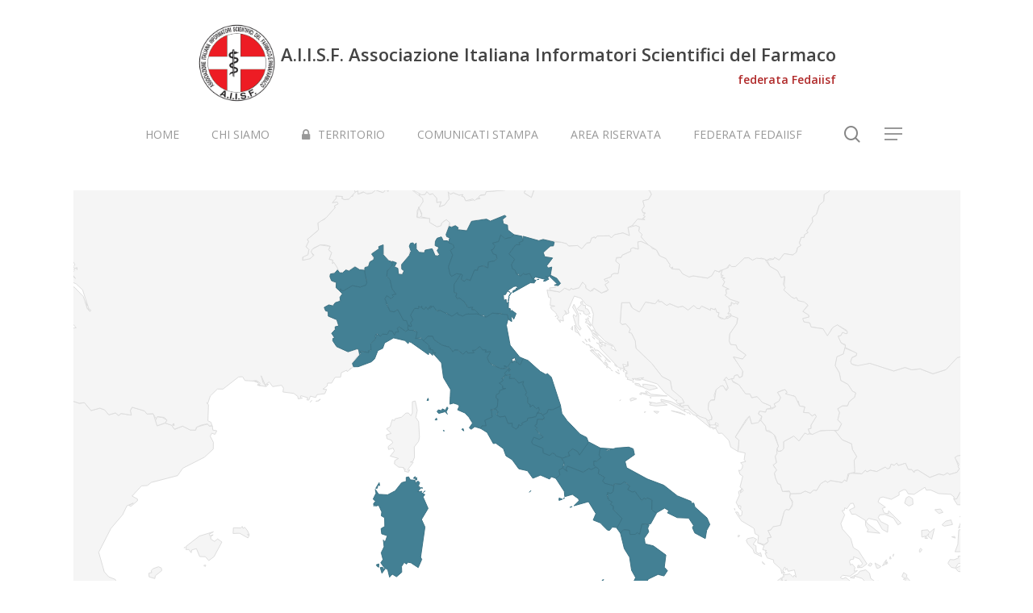

--- FILE ---
content_type: text/css
request_url: https://www.aiisf.it/wp-content/plugins/interactive-world-maps/includes/css/responsive.css?ver=2.4.9
body_size: 448
content:
/*
 * Interactive World Maps Plugin Styles
 * Styles loaded only when responsive mode is enabled
 * 1 - Container Styles
 * 2 - Overlay Maps Styles
 * 3 - Media Queries
 *
*/


/* Container Styles */

.iwm_map_canvas {
	width: 100%;
	display: inline-block;
	position: relative;
	list-style: none;
}

.iwm_map_canvas:after {
	padding-top: 61.7%;
	display: block;
	content: '';
}

.iwm_map_canvas div[id*='map_canvas_'] {
	position: absolute;
	top: 0;
	bottom: 0;
	right: 0;
	left: 0;
}

/* End Container Styles */

/* Overlaying maps */

.iwm_map_overlay .iwm_data {
	position: absolute;
	top: 0;
	left: 0;
	pointer-events: none;
}

.iwm_map_overlay {
	width: 100%;
	display: inline-block;
	position: relative;
	list-style: none;
}

/* End Overlay Maps */

/* Media Queries */

@media only print {
	.iwm_map_canvas {
		overflow: auto;
		max-width: 600px;
		max-height: 400px;
	}
	.iwm_map_canvas:after {
		padding-top: 0;
		display: block;
		content: '';
	}
	.iwm_map_canvas svg {
		zoom: 40%;
	}
	.iwm_map_canvas div[id*='map_canvas_'] {
		position: relative;
	}
}

--- FILE ---
content_type: application/javascript
request_url: https://www.aiisf.it/wp-content/plugins/interactive-world-maps/includes/js/shortcode.js?ver=2.4.9
body_size: 5728
content:
var iwmMapObj = [];

if (typeof google !== "undefined") {

	google.charts.load('42', {
		packages: ['geochart'],
		mapsApiKey: iwmparam[0].apikey
	});
	google.charts.setOnLoadCallback(iwm_init);

}


function iwm_init() {

	for (var key in iwmparam) {

		var mapcontainer = document.getElementById('unique_iwm_' + iwmparam[key].unique_id);
		if (!mapcontainer) { delete iwmparam[key]; continue; }

		//zoom controls init
		var controls = iwmparam[key]['controls'];
		if (controls) {
			iwm_zoom(iwmparam[key]['unique_id'], iwmparam[key]['id'], iwmparam[key]['controls_position'], iwmparam[key]['overlay']);
		}
	}

	iwmDrawVisualization();
}

iwmObj = {};
iwmObj.iwmoptions = [];
iwmObj.iwmgeocharts = [];
iwmObj.iwmdata = [];

function iwmDrawVisualization(skipNotVisible) {


	//We're loading version 42 of the API, latest version had bugs for text labels

	if (typeof google.visualization !== "undefined") {

		var data = {};
		var values = {};
		var listener_actions = {};
		var listener_custom = {};
		var identifier = {};
		var mapcolours = {};
		var index;

		for (var key in iwmparam) {

			var mapid = iwmparam[key].id;

			if (skipNotVisible && iwmMapObj[mapid] && !iwmMapObj[mapid].div.is(':visible')) {
				continue;
			}

			var keydiv = document.getElementById("map_canvas_" + mapid);
			if (iwmparam[key].region && keydiv) {

				var usehtml = parseInt(iwmparam[key].usehtml, 10);

				/* Disable HTML Tooltips by default on iOS */
				var isMobile = window.matchMedia("only screen and (max-width: 780px)");
				if (isMobile.matches && iwmparam[key].htmlios === '0' && iwmparam[key].tooltip === 'focus') {
					console.log('disabling html tooltips on iOS devices');
					if (navigator.userAgent.match(/(iPod|iPhone|iPad)/)) {
						usehtml = 0;
					}
				}

				var iwmid = parseInt(iwmparam[key].id, 10);
				var uniqueid = parseInt(iwmparam[key].unique_id, 10);
				var bgcolor = iwmparam[key].bgcolor;
				var stroke = parseInt(iwmparam[key].stroke, 10);
				var bordercolor = iwmparam[key].bordercolor;
				var incolor = iwmparam[key].incolor;
				var actcolor = iwmparam[key].actcolor;
				var width = parseInt(iwmparam[key].width, 10);
				var height = parseInt(iwmparam[key].height, 10);
				var ratio = (iwmparam[key].aspratio === '1');
				var interactive = (iwmparam[key].interactive === 'true');
				var toolt = iwmparam[key].tooltip;
				var region = iwmparam[key].region;
				var resolution = iwmparam[key].resolution;
				var markersize = parseInt(iwmparam[key].markersize, 10);
				var displaymode = iwmparam[key].displaymode;
				var placestxt = iwmparam[key].placestxt;
				var projection = iwmparam[key].projection;

				var divid = "map_canvas_" + iwmid;
				var uniquedivid = 'unique_iwm_' + uniqueid;
				var divselector = '#' + uniquedivid + ' #' + divid;

				var magglass = iwmparam[key].magglass;
				var magglasszfactor = parseInt(iwmparam[key].magglasszfactor, 10);

				var widthselector = iwmparam[key].widthselector;

				placestxt = placestxt.replace(/^\s+|\s+$/g, '');

				var action = iwmparam[key].action;
				var customaction = iwmparam[key].custom_action;

				identifier[mapid] = iwmid;
				listener_actions[mapid] = action;
				listener_custom[mapid] = customaction;

				var places = placestxt.split(";");

				data[mapid] = new google.visualization.DataTable();

				if (displaymode === "markers02" || displaymode === "text02" || displaymode === "customicon") {



					data[mapid].addColumn('number', 'Lat');
					data[mapid].addColumn('number', 'Long');
				}


				data[mapid].addColumn('string', 'Country'); // Implicit domain label col.
				data[mapid].addColumn('number', 'Value'); // Implicit series 1 data col.
				data[mapid].addColumn({
					type: 'string',
					role: 'tooltip',
					p: {
						html: true
					}
				}); //

				var colorsmap = [];
				//var colorsindex = [];
				var colorcount = 0;
				var colorsmapecho = "";

				values[mapid] = {};
				dataindex = {};
				mapcolours[mapid] = {};

				//places.length-1 to eliminate empty value at the end
				for (var i = 0; i < places.length - 1; i++) {
					var entry = places[i].split(",");

					var ttitle = entry[1].replace(/&#59/g, ";");
					ttitle = ttitle.replace(/&#44/g, ",");
					var ttooltip = entry[2].replace(/&#59/g, ";");
					ttooltip = ttooltip.replace(/&#44/g, ",");

					if (usehtml === 0) {
						ttitle = jQuery("<div>").html(ttitle).text();
						ttooltip = jQuery("<div>").html(ttooltip).text();
					}

					var iwmcode = entry[0];
					iwmcode = iwmcode.replace(/^\s+|\s+$/g, '');

					//we create an index, to use after with the setSelection functions
					dataindex[iwmcode] = i;


					//If data !== markers02
					if (displaymode !== "markers02" && displaymode !== "text02" && displaymode !== "customicon") {


						data[mapid].addRows([
							[{
								v: iwmcode,
								f: ttitle
							}, i, ttooltip]
						]);
						index = iwmcode;

					} else {

						var trim = entry[0].replace(/^\s+|\s+$/g, "");
						var latlon = trim.split(" ");
						var lat = parseFloat(latlon[0]);
						var lon = parseFloat(latlon[1]);


						//data[mapid].addRows([[lat,lon,ttitle,i,ttooltip]]);
						data[mapid].addRows([
							[lat, lon, ttitle, i, ttooltip]
						]);

						index = lat;


						//finally set dislay mode of markers02 to proper value
						//displaymode = "markers";

					}


					var colori = entry[4];

					values[mapid][index] = entry[3].replace(/&#59/g, ";");
					values[mapid][index] = values[mapid][index].replace(/&#44/g, ",");

					colorsmapecho = colorsmapecho + "'" + colori + "',";

					colorsmap.push(colori);

					//to colour the markers with an index colour and later replace it
					/*
					colorsmap.push(iwmconvert2color(colorcount));
					mapcolours[mapid][colorcount] = colori;

					colorcount++;
					*/

				}

				//add markers color json to map
				//jQuery("#map_canvas_" + iwmid).attr('data-markers-colors',JSON.stringify(mapcolours[mapid]));

				defmaxvalue = 0;
				if ((places.length - 2) > 0) {
					defmaxvalue = places.length - 2;
				}

				if (displaymode === "markers02") {
					displaymode = "markers";
				}
				if (displaymode === "customicon") {
					displaymode = "markers";
				}
				if (displaymode === "text02") {
					displaymode = "text";
				}

				var htmltooltip = false;
				if (usehtml === 1) {
					htmltooltip = true;
				}


				if (widthselector) {

					var wselector = jQuery(widthselector);
					if (wselector) {
						if (wselector.width() > 0) {

							width = wselector.width();
							height = '';

						}

					}

				}

				//in case there was a zoom event, we check the new sizes
				if (jQuery("#map_canvas_" + iwmid).attr('data-iwm-zwidth')) {

					width = jQuery("#map_canvas_" + iwmid).attr('data-iwm-zwidth');
					height = jQuery("#map_canvas_" + iwmid).attr('data-iwm-zheight');

				}

				var domain = '';
				if (region === 'IN' || region === 'world' || region === 'MM') {
					domain = 'IN';
				}


				var options = {
					projection: projection,
					backgroundColor: {
						fill: bgcolor,
						stroke: bordercolor,
						strokeWidth: stroke
					},
					colorAxis: {
						minValue: 0,
						maxValue: defmaxvalue,
						colors: colorsmap
					},
					legend: 'none',
					datalessRegionColor: incolor,
					displayMode: displaymode,
					enableRegionInteractivity: interactive,
					resolution: resolution,
					sizeAxis: {
						minValue: 1,
						maxValue: 1,
						minSize: markersize,
						maxSize: markersize
					},
					region: region,
					keepAspectRatio: ratio,
					width: width,
					height: height,
					magnifyingGlass: {
						enable: magglass,
						zoomFactor: magglasszfactor
					},
					tooltip: {
						trigger: toolt,
						isHtml: htmltooltip
					},
					domain: domain
				};



				var selector = document.querySelector(divselector);

				iwmObj.iwmgeocharts[mapid] = new google.visualization.GeoChart(selector);

				if (action !== "none") {

					google.visualization.events.addListener(iwmObj.iwmgeocharts[mapid], 'select', (function (x) {

						return function () {

							var selection = iwmObj.iwmgeocharts[x].getSelection();

							if (selection.length === 1) {
								var selectedRow = selection[0].row;
								var selectedRegion = data[x].getValue(selectedRow, 0);


								if (values[x][selectedRegion] !== "") {
									iwm_run_action(selectedRow, selectedRegion, values[x][selectedRegion], identifier[x], listener_actions[x], listener_custom[x]);
									// iwm_clearSelection(x);
								}
							}
						};
					})(mapid));

				}

				//set global variables
				iwmObj.iwmdata[mapid] = data[mapid];
				iwmObj.iwmoptions[mapid] = options;

				//test to order the entries
				//iwmObj.iwmdata[mapid].sort([{column: 3}]);

				iwmObj.iwmgeocharts[mapid].draw(iwmObj.iwmdata[mapid], options);

				//Create a new object for this map

				if (!iwmMapObj[mapid]) {

					iwmMapObj[mapid] = {
						div: jQuery('#' + divid),
						data: dataindex
					};

				}



				iwmMapObj[mapid].lastWidth = iwmMapObj[mapid].div.parent().width();

				google.visualization.events.addListener(iwmObj.iwmgeocharts[mapid], 'ready', function (mapid) {

					jQuery('.iwm_map_canvas svg').fadeIn(300);

					//to replace markers with custom icon
					jQuery('.iwm_map_canvas.iwm_custom_icon').each(function () {

						var markersize = jQuery(this).find('.i_world_map').attr('data-marker-size');
						var imageurl = jQuery(this).find('.i_world_map').attr('data-icon-url');
						var imageiconposition = jQuery(this).find('.i_world_map').attr('data-icon-position');
						var width = parseInt(markersize);

						//default center position
						var intwidth = -(parseInt(width, 10) / 2);
						var intheight = -(parseInt(width, 10) / 2);
						//top position
						if (imageiconposition === 'top') {
							intheight = -(parseInt(width, 10));
						}

						var transform = 'translate(' + intwidth + ',' + intheight + ')';

						var imageicon = document.createElementNS('http://www.w3.org/2000/svg', 'image');
						imageicon.setAttributeNS('http://www.w3.org/1999/xlink', 'href', imageurl);
						imageicon.setAttribute('transform', transform);
						imageicon.setAttribute('height', width);
						imageicon.setAttribute('width', width);
						imageicon.setAttribute('preserve', 'xMaxYMax meet');
						imageicon.setAttribute('data-color', '');

						var thismap = jQuery(this).find('svg');
						thismap.find('circle').each(function () {

							var x = jQuery(this).attr('cx');
							var y = jQuery(this).attr('cy');
							var color = jQuery(this).attr('fill');

							jQuery(this).replaceWith(jQuery(imageicon).clone().attr('x', x).attr('y', y).attr('data-color', color));

						});

					});

					if (typeof iwm_callback === 'function') {
						iwm_callback();
					}


				});

			}
		}

	} else {
		console.log('API file not loaded yet');
	}

}


function iwm_run_action(row, selected, value, id, action, customaction) {

	var newid;
	var dropdown;

	if (action === 'i_map_action_open_url') {
		document.location = value;
	}

	if (action === 'i_map_action_alert') {

		alert(value);
	}

	if (action === 'i_map_action_open_url_new') {

		window.open(value);
	}

	if (action === 'i_map_action_content_below' || action === 'i_map_action_content_above' || action === 'i_map_action_content_right_1_3' || action === 'i_map_action_content_right_1_4' || action === 'i_map_action_content_right_1_2') {

		newid = selected.toString();

		console.log(selected);
		console.log(newid);

		newid = newid.replace('-', '');
		newid = newid.replace('.', '');
		newid = newid.replace(' ', '');
		jQuery('#imap' + id + 'message > div').fadeOut('fast').promise().done(function () {
			jQuery('#map_' + id + '_message_' + newid).fadeIn('fast');
		});

		console.log(newid);

		//we check if there's a dropdown so we set selection to be the same as region clicked
		dropdown = document.getElementById('imap-dropdown-' + id);
		if (dropdown) {
			document.getElementById('imap' + id + '-' + newid).selected = true;
		}

	}

	if (action === 'i_map_action_content_below_scroll' || action === 'i_map_action_content_above_scroll') {

		newid = selected.toString();
		newid = newid.replace('-', '');
		newid = newid.replace('.', '');
		newid = newid.replace(' ', '');
		jQuery('#imap' + id + 'message > div').fadeOut('fast').promise().done(function () {
			jQuery('#map_' + id + '_message_' + newid).fadeIn('fast');
		});

		jQuery("html, body").animate({
			scrollTop: jQuery("#imap" + id + "message").offset().top - 50
		}, "slow");

		//we check if there's a dropdown so we set selection to be the same as region clicked
		dropdown = document.getElementById('imap-dropdown-' + id);
		if (dropdown) {
			document.getElementById('imap' + id + '-' + newid).selected = true;
		}

	}

	if (action === 'i_map_action_colorbox_content') {

		newid = selected.toString();
		newid = newid.replace('-', '');
		newid = newid.replace('.', '');
		newid = newid.replace(' ', '');

		jQuery.colorbox({
			//html: value,
			inline: true,
			href: '#map_' + id + '_message_' + newid,
			maxWidth: '80%',
			maxHeight: '80%',
			//width:'80%',
			onComplete: function () {
				jQuery.colorbox.resize();
			},
			onClosed: function () {
				iwm_clearSelection(id);
			}
		});

	}


	if (action === 'i_map_action_colorbox_iframe') {

		var winh = parseInt(jQuery(window).height(), 10) - 100;

		jQuery.colorbox({
			open: true,
			href: value,
			iframe: true,
			width: "80%",
			height: "80%",
			maxHeight: winh,
			onClosed: function () {
				iwm_clearSelection(id);
			}
		});

	}

	if (action === 'i_map_action_colorbox_image') {

		jQuery.colorbox({
			open: true,
			href: value,
			photo: true,
			maxWidth: '80%',
			maxHeight: '80%',
			onClosed: function () {
				iwm_clearSelection(id);
			}
		});

	}

	if (action === 'i_map_action_colorbox_inline') {

		var inline = jQuery(value);
		jQuery.colorbox({
			inline: true,
			href: inline,
			//width: '95%',
			//height: '95%',
			maxWidth: '95%',
			maxHeight: '95%',
			onClosed: function () {
				iwm_clearSelection(id);
			}
		});

	}

	if (action === 'i_map_action_custom') {

		var name = "iwm_custom_action_" + id;
		var selectedRegion = selected;
		window[name](value, selected);
	}
}


// Functions to set selection and remove selection.
// Can be used by externel elements to trigger the selection


function iwm_setSelection(code, map) {

	map = map || false;

	if (map) {

		//console.log(iwmMapObj[map]);

		var index = iwmMapObj[map].data[code];
		iwmObj.iwmgeocharts[map].setSelection([{
			row: index,
			column: null
		}]);

	}



}

function iwm_clearSelection(map) {
	map = map || false;
	if (map) {

		iwmObj.iwmgeocharts[map].setSelection(null);

	}
}

function iwm_select(code, map) {

	map = map || '0';
	var index = iwmMapObj[map].data[code];
	iwmObj.iwmgeocharts[map].setSelection([{
		row: index,
		column: null
	}]);
	google.visualization.events.trigger(iwmObj.iwmgeocharts[map], 'select', {});

}


function iwm_zoom(unique_id, id, position, overlay) {

	overlay = overlay || false;
	var thisMap = jQuery('#unique_iwm_' + unique_id + ' #map_canvas_' + id);
	var container;
	//init panzoom script
	if (overlay && overlay !== id) {

		jQuery('.iwm_map_overlay #unique_iwm_' + unique_id + ', .iwm_map_overlay #unique_iwm_' + unique_id + ' + div').wrapAll('<div style="overflow:hidden;" id="iwm_pan_wrapper_' + id + '" />').wrapAll('<div id="iwm_pan_container_' + id + '" />');
		container = jQuery('#iwm_pan_container_' + id);

		container.wrap('<div id="iwm_control_' + id + '" />');
		jQuery('#iwm_control_' + id).prepend('<div data-step="0" id="iwm-controls-' + id + '" class="iwm-controls iwm-controls-' + position + '"></div>');
		//container.parent().parent().prepend('<div id="iwm-controls-'+id+'" class="iwm-controls iwm-controls-'+position+'"></div>');

		//thisMap = container;

		container.panzoom({
			disableZoom: false,
			contain: 'invert',
			cursor: "default",
		});

		container.mousedown(function () {
			jQuery(this).css('cursor', 'move');
		});
		container.mouseup(function () {
			jQuery(this).css('cursor', 'pointer');
		});



	}

	if (!overlay) {

		thisMap.parent().prepend('<div data-step="0" id="iwm-controls-' + id + '" class="iwm-controls iwm-controls-' + position + '"></div>');

		thisMap.panzoom({
			disableZoom: true,
			contain: 'invert',
			cursor: "default",
		});


		thisMap.mousedown(function () {
			jQuery(this).css('cursor', 'move');
		});
		thisMap.mouseup(function () {
			jQuery(this).css('cursor', 'pointer');
		});

	}

	if (id !== overlay) {

		jQuery('#iwm-controls-' + id).append(function () {

			return jQuery('<div class="iwm-controls-zoom-in">+</div>').click(function () {

				var controlparent = jQuery(this).parent();
				var cur_click = parseInt(controlparent.attr('data-step'), 10);
				var map = thisMap;
				var newleft;
				var newtop;
				var cleft;
				var ctop;
				var matrix;
				var transform;

				if (parseInt(map.width(), 10) <= 6000) {

					controlparent.attr('data-step', cur_click + 1);

					var step = (parseInt(map.width(), 10) * 0.3);

					var newh = (parseInt(map.height()) / parseInt(map.width(), 10)) * (parseInt(map.width(), 10) + step);
					var neww = parseInt(map.width(), 10) + step;

					//console.log(neww);

					//we also calculate margins, so the zoom is central
					var extrah = parseInt(newh, 10) - parseInt(map.height(), 10);
					var extraw = parseInt(neww, 10) - parseInt(map.width(), 10);


					if (!overlay) {

						//we get the transform values and not the margins, so it works with the pan script
						transform = map.css('transform');
						matrix = transform.replace(/[^0-9\-.,]/g, '').split(',');

						if (matrix[5] === null) {
							matrix[5] = 0;
							matrix[4] = 0;
						}

						ctop = parseInt(matrix[5], 10);
						cleft = parseInt(matrix[4], 10);

						newtop = ctop - (extrah / 2);
						newleft = cleft - (extraw / 2);

						//apply data
						map.height(newh).width(neww);
						map.attr('data-iwm-zwidth', neww).attr('data-iwm-zheight', newh);

						map.css('transform', 'matrix(1, 0, 0, 1,' + newleft + ',' + newtop + ')');

						iwmObj.iwmoptions[id].width = neww;
						iwmObj.iwmoptions[id].height = newh;
						iwmObj.iwmgeocharts[id].draw(iwmObj.iwmdata[id], iwmObj.iwmoptions[id]);

						thisMap.panzoom('resetDimensions');

					}


					//to apply zoom to overlay map container instead
					if (overlay) {

						transform = container.css('transform');
						matrix = transform.replace(/[^0-9\-.,]/g, '').split(',');

						if (matrix[5] === null) {
							matrix[5] = 0;
							matrix[4] = 0;
						}

						ctop = parseInt(matrix[5], 10);
						cleft = parseInt(matrix[4], 10);

						newtop = ctop - (extrah / 2);
						newleft = cleft - (extraw / 2);

						container.height(newh).width(neww);
						container.css('transform', 'matrix(1, 0, 0, 1,' + newleft + ',' + newtop + ')');

						iwmObj.iwmoptions[id].width = neww;
						iwmObj.iwmoptions[id].height = newh;
						iwmObj.iwmgeocharts[id].draw(iwmObj.iwmdata[id], iwmObj.iwmoptions[id]);
						iwmObj.iwmoptions[overlay].width = neww;
						iwmObj.iwmoptions[overlay].height = newh;
						iwmObj.iwmgeocharts[overlay].draw(iwmObj.iwmdata[overlay], iwmObj.iwmoptions[overlay]);
						container.panzoom('resetDimensions');
					}

				} else {

					//what to do if zoom limit was reached

				}



			});

		}).append(function () {

			return jQuery('<div class="iwm-controls-zoom-out">-</div>').click(function () {

				controlparent = jQuery(this).parent();
				cur_click = parseInt(controlparent.attr('data-step'), 10);
				var parentw;
				var parenth;
				var transform;

				if (cur_click > 0) {



					map = thisMap;

					var prevw = (10 * parseInt(map.width())) / 13;
					var step = parseInt(map.width(), 10) - prevw;
					var neww = prevw;

					//console.log(neww);

					if (!overlay) {

						parentw = parseInt(map.parent().parent().width(), 10);
						parenth = parseInt(map.parent().parent().height(), 10);

					}

					if (overlay) {

						parentw = parseInt(container.parent().width(), 10);
						parenth = parseInt(container.parent().height(), 10);

					}


					//if (cur_click >0 ) {

					newh = (parseInt(map.height(), 10) / parseInt(map.width(), 10)) * (parseInt(map.width(), 10) - step);

					//we also set the margins, so the zoom is central
					var extrah = parseInt(map.height(), 10) - parseInt(newh, 10);
					var extraw = parseInt(map.width(), 10) - parseInt(neww, 10);

					if (overlay) {

						transform = container.css('transform');

					}

					if (!overlay) {

						transform = map.css('transform');

					}


					var matrix = transform.replace(/[^0-9\-.,]/g, '').split(',');

					var ctop = parseInt(matrix[5], 10);
					var cleft = parseInt(matrix[4], 10);

					var newtop = ctop + (extrah / 2);
					var newleft = cleft + (extraw / 2);

					//not to let map leave parent container
					if (newleft > 0) {
						newleft = 0;
					}
					if (newtop > 0) {
						newtop = 0;
					}

					var maxh = newh - parenth;
					maxh = maxh - (maxh) * 2;
					if (newtop < maxh) {
						newtop = maxh;
					}

					var maxw = neww - parentw;
					maxw = maxw - (maxw) * 2;
					if (newleft < maxw) {
						newleft = maxw;
					}

					if (!overlay) {

						map.height(newh);
						map.width(neww);
						map.attr('data-iwm-zwidth', neww).attr('data-iwm-zheight', newh);
						map.css('transform', 'matrix(1, 0, 0, 1,' + newleft + ',' + newtop + ')');


						iwmObj.iwmoptions[id].width = neww;
						iwmObj.iwmoptions[id].height = newh;
						iwmObj.iwmgeocharts[id].draw(iwmObj.iwmdata[id], iwmObj.iwmoptions[id]);

						thisMap.panzoom('resetDimensions');

						controlparent.attr('data-step', cur_click - 1);


					}


					//to apply zoom to overlay map
					if (overlay) {

						container.height(newh);
						container.width(neww);
						container.attr('data-iwm-zwidth', neww).attr('data-iwm-zheight', newh);
						container.css('transform', 'matrix(1, 0, 0, 1,' + newleft + ',' + newtop + ')');

						iwmObj.iwmoptions[id].width = neww;
						iwmObj.iwmoptions[id].height = newh;
						iwmObj.iwmgeocharts[id].draw(iwmObj.iwmdata[id], iwmObj.iwmoptions[id]);

						iwmObj.iwmoptions[overlay].width = neww;
						iwmObj.iwmoptions[overlay].height = newh;
						iwmObj.iwmgeocharts[overlay].draw(iwmObj.iwmdata[overlay], iwmObj.iwmoptions[overlay]);
						container.panzoom('resetDimensions');

						controlparent.attr('data-step', cur_click - 1);


					}

					//}

				}

			});

		});

	}

}

//simple sort function. We use it in the connect marker function
function iwm_sortNumber(a, b) {
	return a - b;
}

function iwmconvert2color(colorstring) {
	var color = '00000' + colorstring.toString();
	color = color.slice(-6);
	return '#' + color;
}

--- FILE ---
content_type: text/javascript
request_url: https://www.gstatic.com/charts/geochart/10/mapfiles/IT_PROVINCES.js
body_size: 33859
content:
closure_verification.google_visualization_geochart_IT_PROVINCES={"views": [{"scale": "1", "boundingBox": {"hi": ["54.2938", "26.2332"], "lo": ["37.2321", "-1.1049"]}, "yoffset": "0", "xoffset": "0", "features": [{"polygons": [{"shell": [["47.2213", "1.6137"], ["47.2407", "1.4701"], ["47.1119", "1.4221"], ["46.9576", "1.4648"], ["47.0426", "1.7235"], ["47.1346", "1.7804"], ["47.2217", "1.6287"]], "holes": []}], "id": "AD", "type": "3"}, {"polygons": [{"shell": [["44.3346", "19.2871"], ["44.3831", "19.2690"], ["44.3376", "19.2799"]], "holes": []}, {"shell": [["46.2418", "20.5784"], ["46.3233", "20.6277"], ["46.7164", "20.4758"], ["46.8064", "20.2501"], ["46.9531", "20.2257"], ["47.1241", "20.0856"], ["47.0217", "19.8014"], ["47.2623", "19.7328"], ["46.6070", "19.2940"], ["46.5076", "19.4088"], ["46.1605", "19.3767"], ["46.1118", "19.6012"], ["45.9043", "19.5692"], ["45.8481", "19.6172"], ["45.8079", "19.4603"], ["45.7374", "19.5224"], ["45.6488", "19.5135"], ["45.5629", "19.4500"], ["45.5761", "19.4009"], ["45.4455", "19.4423"], ["45.3888", "19.5269"], ["45.0494", "19.4407"], ["45.0157", "19.4884"], ["44.9075", "19.4627"], ["45.0031", "19.5092"], ["44.9370", "19.5383"], ["44.8649", "19.4557"], ["44.9557", "19.4609"], ["44.9082", "19.3951"], ["44.7941", "19.4200"], ["44.5717", "19.3216"], ["44.4298", "19.3987"], ["44.4766", "19.4109"], ["44.4529", "19.4691"], ["44.3647", "19.4568"], ["44.4179", "19.3920"], ["44.2957", "19.5067"], ["44.1729", "19.4934"], ["44.1398", "19.4350"], ["44.2681", "19.3751"], ["44.2727", "19.3026"], ["43.9991", "19.4821"], ["43.7651", "19.8726"], ["43.5966", "19.9062"], ["43.5381", "20.0128"], ["43.3076", "19.9844"], ["43.2547", "20.1851"], ["43.3531", "20.3107"], ["43.4667", "20.2935"], ["43.4716", "20.4040"], ["43.6962", "20.3056"], ["43.7115", "20.3883"], ["43.8127", "20.4580"], ["43.8364", "20.6779"], ["44.2865", "20.8056"], ["44.3501", "20.8580"], ["44.3349", "20.9580"], ["44.5400", "21.0685"], ["44.7337", "20.9727"], ["44.8998", "20.9944"], ["44.9142", "20.7506"], ["45.1346", "20.6822"], ["45.1580", "20.6088"], ["45.3386", "20.5331"], ["45.4865", "20.5036"], ["45.5793", "20.5720"], ["45.7340", "20.4647"], ["45.8139", "20.5687"], ["46.0110", "20.5277"], ["46.0857", "20.5821"], ["46.2361", "20.5788"]], "holes": []}], "id": "AL", "type": "3"}, {"polygons": [{"shell": [["54.3177", "13.0994"], ["54.0751", "13.0101"], ["54.1918", "12.8086"], ["54.2752", "12.8042"], ["54.2799", "12.8219"], ["54.3730", "12.7788"], ["54.3792", "12.6180"], ["54.3033", "12.5004"], ["54.4113", "12.4298"], ["54.3861", "12.2553"], ["54.4774", "12.2538"], ["54.4146", "12.1653"], ["54.3011", "12.2060"], ["54.2518", "11.6155"], ["54.1478", "11.5704"], ["54.1363", "11.4193"], ["54.0868", "11.3838"], ["54.0403", "11.4257"], ["53.9697", "11.0968"], ["53.9746", "10.9784"], ["54.0918", "10.9327"], ["54.1071", "10.8663"], ["54.1651", "10.9012"], ["54.1444", "10.7809"], ["54.2173", "10.6075"], ["54.1720", "10.5117"], ["54.2463", "10.4446"], ["54.0249", "10.4741"], ["53.8405", "10.3338"], ["53.7840", "10.1776"], ["53.9497", "10.2275"], ["53.9148", "10.0971"], ["54.0485", "10.0951"], ["54.1842", "9.9760"], ["54.1661", "9.8710"], ["54.2535", "9.7870"], ["54.1663", "9.7330"], ["54.1782", "9.5443"], ["53.9491", "9.6729"], ["53.7744", "9.5331"], ["53.5678", "9.6344"], ["53.4675", "9.6070"], ["53.4154", "9.8744"], ["53.2917", "9.8746"], ["53.1550", "10.1046"], ["53.1918", "10.2278"], ["53.2771", "10.2498"], ["53.3816", "10.3880"], ["53.2901", "10.4915"], ["53.1621", "10.4896"], ["53.1934", "10.6656"], ["53.1313", "10.7572"], ["53.0768", "10.7329"], ["53.0425", "11.0148"], ["53.3294", "11.1615"], ["53.3724", "11.3249"], ["53.3383", "11.4099"], ["53.4030", "11.4736"], ["53.3451", "11.7501"], ["53.5183", "12.1840"], ["53.4794", "12.2330"], ["53.3902", "12.1216"], ["53.2553", "12.1490"], ["53.2178", "12.2732"], ["53.0780", "12.2813"], ["52.9281", "12.4360"], ["52.7321", "13.2368"], ["52.7638", "13.3815"], ["52.6757", "13.9298"], ["52.6312", "14.0958"], ["52.5575", "14.1590"], ["52.5741", "14.4321"], ["52.4718", "14.5616"], ["52.6515", "14.7178"], ["52.6624", "14.8170"], ["52.8042", "14.8682"], ["52.8385", "14.9558"], ["52.7963", "14.9807"], ["52.8709", "15.0390"], ["52.8770", "15.4166"], ["52.8132", "15.4737"], ["52.9124", "15.5714"], ["52.9674", "15.8349"], ["52.8829", "16.0347"], ["53.1376", "15.9911"], ["53.2066", "16.1344"], ["53.3989", "16.2843"], ["53.3884", "16.5156"], ["53.4235", "16.4458"], ["53.4676", "16.5177"], ["53.5199", "16.4681"], ["53.5742", "16.5277"], ["53.5946", "16.4535"], ["53.6879", "16.4175"], ["53.7960", "16.4927"], ["53.9688", "16.4493"], ["54.0119", "16.6218"], ["54.1663", "16.7128"], ["54.2922", "16.6533"], ["54.3494", "16.4302"], ["54.3991", "16.4496"], ["54.4996", "16.6132"], ["54.3863", "16.7534"], ["54.4285", "17.0908"], ["54.6571", "17.0238"], ["54.6800", "17.0938"], ["54.8096", "17.1012"], ["54.8709", "17.1627"], ["54.8972", "17.0836"], ["55.0095", "17.0997"], ["55.1154", "16.9783"], ["55.1469", "16.9646"], ["55.1469", "12.8892"], ["55.0458", "12.7573"], ["54.9680", "12.7602"], ["54.6351", "13.0120"], ["54.4562", "12.9081"], ["54.4338", "13.0409"]], "holes": []}], "id": "AT", "type": "3"}, {"polygons": [{"shell": [["50.5156", "16.3156"], ["50.6543", "16.0948"], ["50.7984", "16.0415"], ["50.7933", "15.7901"], ["50.1781", "15.7468"], ["50.1100", "15.8055"], ["50.1338", "15.9192"], ["49.9710", "16.0557"], ["49.8639", "16.0153"], ["49.8427", "16.0950"], ["49.5989", "16.2135"], ["49.3740", "16.2334"], ["48.9034", "16.7203"], ["48.4898", "17.0392"], ["48.3607", "17.2910"], ["48.0824", "17.3414"], ["47.7017", "17.7148"], ["47.6340", "17.5794"], ["47.5982", "17.6272"], ["47.6177", "17.5645"], ["47.5644", "17.6491"], ["47.5907", "17.8444"], ["47.4633", "17.9197"], ["47.1854", "18.2781"], ["47.1920", "18.3825"], ["47.1207", "18.4539"], ["47.1488", "18.5703"], ["47.3177", "18.5650"], ["47.4791", "18.4592"], ["47.6646", "18.4777"], ["47.7549", "18.5386"], ["47.7814", "18.6682"], ["47.9144", "18.6444"], ["48.0822", "18.7052"], ["48.2091", "18.9134"], ["48.0605", "19.0278"], ["48.2183", "19.0649"], ["48.3948", "18.9776"], ["48.3814", "18.9406"], ["48.4697", "19.0172"], ["48.3921", "19.0887"], ["48.4215", "19.2420"], ["48.5260", "19.2764"], ["48.5448", "19.3716"], ["48.4563", "19.4192"], ["48.5072", "19.5144"], ["48.6978", "19.5224"], ["49.0950", "19.2371"], ["49.0384", "19.5207"], ["49.1673", "19.6270"], ["49.3601", "19.3612"], ["49.4747", "19.3236"], ["49.4944", "19.1533"], ["49.6055", "19.1080"], ["49.8233", "19.1276"], ["50.1429", "19.3434"], ["50.3466", "19.3659"], ["50.3862", "19.1758"], ["50.3076", "19.0675"], ["50.2942", "18.8532"], ["50.3651", "18.7701"], ["50.4869", "18.7948"], ["50.4907", "18.7338"], ["50.6269", "18.6789"], ["50.5767", "18.6600"], ["50.6233", "18.5369"], ["50.5604", "18.5319"], ["50.6918", "18.2557"], ["50.6083", "18.1995"], ["50.6150", "18.1170"], ["50.7083", "18.0147"], ["50.5653", "17.8403"], ["50.6851", "17.6746"], ["50.6527", "17.5283"], ["50.7633", "17.2755"], ["50.7078", "17.1800"], ["50.8337", "17.0205"], ["50.8237", "16.9394"], ["50.8901", "16.9305"], ["50.7603", "16.8247"], ["50.8150", "16.5298"], ["50.5232", "16.3283"]], "holes": []}], "id": "BA", "type": "3"}, {"polygons": [{"shell": [["49.1691", "26.3988"], ["49.0823", "26.1366"], ["48.7087", "25.7886"], ["48.5804", "25.3880"], ["48.7335", "24.9939"], ["48.7042", "24.7315"], ["48.7772", "24.5296"], ["48.6667", "24.1802"], ["48.9058", "23.4443"], ["48.8423", "22.9888"], ["48.8898", "22.8749"], ["48.9650", "22.8529"], ["49.0884", "22.8981"], ["49.1591", "23.0389"], ["49.2381", "23.0308"], ["49.3842", "22.6603"], ["49.1978", "22.6250"], ["49.1109", "22.4262"], ["48.8342", "22.3730"], ["48.6109", "22.5019"], ["48.3690", "22.5489"], ["48.2482", "22.7682"], ["48.0398", "22.9032"], ["47.9843", "23.0071"], ["47.8490", "22.9707"], ["47.7079", "22.8017"], ["47.5817", "22.7555"], ["47.5835", "22.6017"], ["47.4895", "22.4495"], ["47.3715", "22.5083"], ["47.1552", "22.4502"], ["47.0145", "22.5684"], ["46.8215", "22.4687"], ["46.7967", "22.3716"], ["46.5282", "22.5817"], ["46.3976", "22.8776"], ["46.2199", "22.9060"], ["46.0008", "23.0381"], ["45.8836", "22.9596"], ["45.4858", "22.9487"], ["45.4619", "23.1954"], ["45.5706", "23.3046"], ["45.5210", "23.3533"], ["45.5740", "23.4536"], ["45.5330", "23.6549"], ["45.6729", "23.9217"], ["45.6181", "23.9770"], ["45.6399", "24.0566"], ["45.7664", "24.1015"], ["45.7239", "24.1936"], ["45.7988", "24.2717"], ["45.7201", "24.3195"], ["45.7917", "24.5423"], ["45.5982", "24.6259"], ["45.5931", "24.7340"], ["45.4999", "24.8095"], ["45.5627", "24.8287"], ["45.5782", "24.9236"], ["45.3480", "25.2892"], ["45.4554", "25.5707"], ["45.4210", "25.7207"], ["45.4925", "25.8365"], ["45.4400", "25.9056"], ["45.5131", "26.1350"], ["45.6227", "26.2031"], ["45.9803", "26.0693"], ["46.0361", "26.2322"], ["45.9855", "26.3619"], ["46.1369", "26.3749"], ["46.1480", "26.5436"], ["46.3374", "26.6283"], ["46.3269", "26.8439"], ["46.3679", "26.9713"], ["46.4762", "27.0339"], ["46.4494", "27.2097"], ["46.5067", "27.2501"], ["46.2422", "27.5631"], ["46.3415", "27.7044"], ["46.2931", "27.8185"], ["46.3755", "27.8683"], ["46.3486", "28.0436"], ["46.7032", "27.7634"], ["46.7839", "27.8031"], ["46.8602", "27.7190"], ["46.9246", "27.7318"], ["46.9989", "27.5922"], ["46.9491", "27.5135"], ["46.9921", "27.4850"], ["46.9456", "27.4758"], ["47.0121", "27.4551"], ["47.1190", "27.5202"], ["47.1235", "27.6549"], ["47.2186", "27.6446"], ["47.2452", "27.7195"], ["47.3301", "27.7353"], ["47.3216", "27.9070"], ["47.7573", "27.8964"], ["47.9436", "27.9560"], ["47.9834", "27.9070"], ["48.0394", "28.0217"], ["48.2767", "28.1502"], ["48.2899", "28.3653"], ["48.2176", "28.4689"], ["48.4394", "28.6093"], ["48.7326", "28.5838"], ["48.7846", "28.2417"], ["48.8855", "28.0139"], ["49.1089", "27.9293"], ["49.0416", "27.7399"], ["49.1673", "27.6573"], ["49.1359", "27.4086"], ["49.2836", "27.2818"], ["49.2935", "26.9047"], ["49.2183", "26.7634"], ["49.1643", "26.4121"]], "holes": []}], "id": "BG", "type": "3"}, {"polygons": [{"shell": [["54.3449", "8.4729"], ["54.3387", "8.6255"], ["54.2635", "8.5958"], ["54.3181", "8.5235"], ["54.2240", "8.4394"], ["54.3031", "8.2112"], ["54.2090", "8.0938"], ["54.1875", "7.9396"], ["54.2500", "7.8809"], ["54.1742", "7.6702"], ["54.2794", "7.6567"], ["54.2417", "7.5509"], ["54.1026", "7.4992"], ["54.1172", "7.4311"], ["54.0229", "7.3878"], ["54.0042", "7.2546"], ["54.0386", "7.1748"], ["54.1036", "7.1895"], ["54.1183", "6.9851"], ["54.0525", "6.9951"], ["53.9067", "6.8742"], ["53.9309", "7.0254"], ["53.8731", "7.0511"], ["53.8139", "6.9435"], ["53.7473", "6.9529"], ["53.3820", "6.6232"], ["53.3387", "6.4791"], ["53.2751", "6.4286"], ["53.0421", "6.4342"], ["52.7655", "6.1032"], ["52.6992", "6.1414"], ["52.5371", "6.0631"], ["52.4468", "6.1517"], ["52.2881", "6.1223"], ["52.2397", "5.9773"], ["52.1148", "5.9561"], ["52.1354", "6.1465"], ["52.2523", "6.2976"], ["52.3749", "6.2211"], ["52.4992", "6.3008"], ["52.5917", "6.5005"], ["52.5907", "6.6685"], ["52.5491", "6.8062"], ["52.4402", "6.7623"], ["52.3497", "6.8513"], ["52.1432", "6.7767"], ["52.1195", "6.8863"], ["52.0135", "6.8753"], ["52.0439", "6.9264"], ["51.7346", "7.1031"], ["51.7345", "7.1971"], ["51.8197", "7.2925"], ["51.7928", "7.3820"], ["51.9254", "7.5635"], ["51.8371", "7.7127"], ["51.8315", "7.8593"], ["51.9245", "7.8940"], ["51.9316", "7.9857"], ["52.0613", "8.0301"], ["52.1461", "8.1527"], ["52.3114", "8.0860"], ["52.3607", "8.1228"], ["52.4744", "8.3110"], ["52.5438", "8.3027"], ["52.5963", "8.4429"], ["52.3002", "8.4516"], ["52.1125", "8.6156"], ["52.0598", "8.8329"], ["51.9330", "8.7921"], ["51.8725", "8.8936"], ["51.7011", "8.9140"], ["51.6755", "9.0164"], ["51.7909", "9.0839"], ["51.8995", "8.9933"], ["51.9913", "9.0116"], ["52.2799", "9.2429"], ["52.6525", "9.2946"], ["52.6005", "9.4113"], ["52.6546", "9.4591"], ["52.4686", "9.4679"], ["52.3749", "9.5437"], ["52.3554", "9.7094"], ["52.4365", "9.7430"], ["52.4784", "9.9491"], ["52.2615", "10.0428"], ["52.2677", "10.1472"], ["52.4202", "10.1054"], ["52.5229", "10.1571"], ["52.5726", "10.0433"], ["52.7053", "10.0512"], ["52.8004", "10.1030"], ["52.8455", "10.2335"], ["52.7194", "10.3035"], ["52.7091", "10.4570"], ["52.8132", "10.4860"], ["52.9142", "10.3779"], ["53.2901", "10.4915"], ["53.3816", "10.3880"], ["53.2771", "10.2498"], ["53.1918", "10.2278"], ["53.1550", "10.1046"], ["53.2917", "9.8746"], ["53.4154", "9.8744"], ["53.4491", "9.4861"], ["53.6604", "9.4910"], ["53.9432", "9.6705"], ["54.0452", "9.6589"], ["54.3496", "9.2790"], ["54.3912", "9.0468"], ["54.3459", "8.8952"], ["54.4190", "8.8773"], ["54.4626", "8.8084"], ["54.3812", "8.7957"], ["54.4069", "8.7352"], ["54.4972", "8.7336"], ["54.5684", "8.5695"], ["54.4141", "8.4183"], ["54.3490", "8.4718"]], "holes": [[["54.3962", "8.6682"], ["54.4021", "8.7213"], ["54.4047", "8.6717"]]]}], "id": "CH", "type": "3"}, {"polygons": [{"shell": [["54.3962", "8.6682"], ["54.4021", "8.7213"], ["54.4047", "8.6717"]], "holes": []}, {"shell": [["55.1469", "12.8892"], ["55.1469", "7.6391"], ["55.0348", "7.5796"], ["54.8127", "7.6180"], ["54.3655", "7.5211"], ["54.2372", "7.5809"], ["54.2818", "7.6654"], ["54.1742", "7.6702"], ["54.2473", "7.8271"], ["54.1875", "7.9396"], ["54.2090", "8.0938"], ["54.3031", "8.2112"], ["54.2240", "8.4394"], ["54.3181", "8.5235"], ["54.2635", "8.5958"], ["54.3750", "8.5981"], ["54.3214", "8.4795"], ["54.3752", "8.4135"], ["54.5168", "8.4948"], ["54.5653", "8.6116"], ["54.5079", "8.6350"], ["54.5546", "8.6502"], ["54.4972", "8.7336"], ["54.4069", "8.7352"], ["54.3812", "8.7957"], ["54.4626", "8.8084"], ["54.3459", "8.8952"], ["54.3912", "9.0468"], ["54.3496", "9.2790"], ["54.1530", "9.6278"], ["54.1663", "9.7330"], ["54.2535", "9.7870"], ["54.1661", "9.8710"], ["54.1892", "9.9702"], ["54.0485", "10.0951"], ["53.9148", "10.0971"], ["53.9420", "10.2333"], ["53.7840", "10.1776"], ["53.8405", "10.3338"], ["54.0249", "10.4741"], ["54.2463", "10.4446"], ["54.1720", "10.5117"], ["54.2173", "10.6075"], ["54.1444", "10.7809"], ["54.1651", "10.9012"], ["54.1071", "10.8663"], ["54.0918", "10.9327"], ["53.9696", "10.9872"], ["54.0253", "11.2022"], ["53.9736", "11.2640"], ["54.0507", "11.3402"], ["54.0403", "11.4257"], ["54.0868", "11.3838"], ["54.1484", "11.4389"], ["54.1616", "11.5883"], ["54.2518", "11.6155"], ["54.3011", "12.2060"], ["54.4146", "12.1653"], ["54.4774", "12.2538"], ["54.3861", "12.2553"], ["54.4113", "12.4298"], ["54.3033", "12.5004"], ["54.3792", "12.6180"], ["54.3730", "12.7788"], ["54.2799", "12.8219"], ["54.2211", "12.7825"], ["54.0751", "13.0101"], ["54.3337", "13.0967"], ["54.4338", "13.0409"], ["54.4562", "12.9081"], ["54.6351", "13.0120"], ["54.9680", "12.7602"], ["55.0458", "12.7573"]], "holes": []}], "id": "DE", "type": "3"}, {"polygons": [{"shell": [["39.5047", "5.1024"], ["39.6042", "5.1002"], ["39.7472", "4.7891"], ["39.7498", "4.1381"], ["39.7535", "4.1218"], ["39.7814", "3.8796"], ["39.5948", "3.4903"], ["39.5788", "3.3343"], ["39.6440", "3.2182"], ["39.5541", "3.1542"], ["39.6517", "3.0125"], ["39.6347", "2.9049"], ["39.4988", "2.7983"], ["39.3686", "2.5484"], ["39.4319", "2.3368"], ["39.3433", "2.0273"], ["39.3224", "1.3529"], ["39.2402", "1.0615"], ["39.0971", "0.8654"], ["38.8842", "0.3451"], ["38.3875", "-0.0921"], ["38.4194", "-0.2775"], ["38.5278", "-0.3719"], ["38.4939", "-0.4812"], ["38.3725", "-0.5118"], ["38.2859", "-0.6328"], ["38.3575", "-0.8252"], ["38.1199", "-1.1967"], ["37.8812", "-1.2645"], ["37.7882", "-1.3820"], ["37.7424", "-1.5467"], ["37.5593", "-1.7755"], ["37.5018", "-1.9539"], ["37.5159", "-2.2063"], ["37.4329", "-2.1771"], ["37.1039", "-1.7454"], ["36.9486", "-1.8472"], ["36.7966", "-1.6914"], ["36.6681", "-1.7819"], ["36.3790", "-1.6735"], ["36.3790", "7.6101"], ["36.4284", "7.6362"], ["36.4511", "7.8051"], ["36.6844", "7.8482"], ["36.8941", "8.2127"], ["37.0735", "8.3127"], ["37.3082", "8.2550"], ["37.7007", "8.4734"], ["37.7609", "8.3241"], ["37.9108", "8.3247"], ["37.9840", "8.3861"], ["38.2202", "8.3559"], ["38.3405", "8.2556"], ["38.7587", "8.3509"], ["38.8472", "8.3113"], ["39.1597", "8.4093"], ["39.1946", "8.2015"], ["39.2525", "8.1549"], ["39.4140", "8.4530"], ["39.4996", "8.4839"], ["39.5814", "8.4414"], ["39.6582", "8.6720"], ["39.6997", "8.6250"], ["39.8107", "8.6420"], ["39.7548", "8.4512"], ["39.8213", "8.2296"], ["39.6852", "7.8522"], ["39.7301", "7.7642"], ["39.8449", "7.7873"], ["39.8413", "7.6107"], ["39.9892", "7.3868"], ["39.9918", "7.2129"], ["39.9822", "7.1696"], ["39.8998", "7.2572"], ["39.7917", "7.1828"], ["39.7346", "6.9173"], ["39.8284", "6.8458"], ["39.8300", "6.6379"], ["39.9523", "6.5457"], ["39.9883", "6.4043"], ["39.9087", "6.2619"], ["39.7685", "6.2132"], ["39.6621", "5.9088"], ["39.6609", "5.6931"], ["39.4803", "5.4986"], ["39.4303", "5.3003"]], "holes": []}], "id": "DZ", "type": "3"}, {"polygons": [{"shell": [["43.1522", "2.3084"], ["43.1829", "2.3365"], ["43.1542", "2.3044"]], "holes": []}, {"shell": [["47.0317", "1.9855"], ["46.9828", "1.9488"], ["46.9687", "2.0022"], ["47.0083", "1.9826"]], "holes": []}, {"shell": [["37.7572", "-2.9731"], ["37.7386", "-2.9280"], ["37.7740", "-2.9712"]], "holes": []}, {"shell": [["42.6042", "2.9120"], ["42.5747", "2.9607"], ["42.6176", "2.9756"], ["42.6126", "2.9204"]], "holes": []}, {"shell": [["41.9776", "1.3866"], ["41.9870", "1.5863"], ["42.1049", "1.4343"], ["42.0050", "1.3846"]], "holes": []}, {"shell": [["42.3889", "1.3100"], ["42.3689", "1.2213"], ["42.2530", "1.2268"], ["42.2007", "1.4051"], ["42.2844", "1.4162"], ["42.4479", "1.6180"], ["42.5302", "1.6034"], ["42.5680", "1.5168"], ["42.5104", "1.3579"], ["42.4524", "1.2912"], ["42.3909", "1.3045"]], "holes": []}, {"shell": [["43.7675", "4.1243"], ["43.8249", "4.0968"], ["43.7756", "4.0576"], ["43.7818", "3.8259"], ["43.6042", "3.8165"], ["43.6112", "4.0172"], ["43.4656", "4.2734"], ["43.5196", "4.3045"], ["43.5742", "4.2603"], ["43.5528", "4.3192"], ["43.6898", "4.2599"], ["43.7969", "4.1752"], ["43.7610", "4.1254"]], "holes": []}, {"shell": [["43.6573", "3.2100"], ["43.5233", "2.7775"], ["43.2092", "2.3748"], ["43.1022", "2.3632"], ["43.1043", "2.4536"], ["43.0041", "2.5228"], ["43.0912", "2.5443"], ["43.1317", "2.6865"], ["42.8856", "2.7867"], ["42.8799", "2.9641"], ["42.7591", "3.0657"], ["42.8809", "3.2274"], ["43.3383", "3.4708"], ["43.4342", "3.3409"], ["43.3596", "3.2448"], ["43.4237", "3.1349"], ["43.4981", "3.1209"], ["43.5657", "3.2024"], ["43.5287", "3.1024"], ["43.5839", "3.0817"], ["43.6505", "3.2030"]], "holes": []}, {"shell": [["48.3979", "-3.8098"], ["48.3907", "-3.8387"], ["39.5734", "-3.8387"], ["39.5737", "-3.8346"], ["39.5035", "-3.4582"], ["39.5741", "-3.2521"], ["39.5752", "-2.9288"], ["39.5039", "-2.8525"], ["39.4911", "-2.7080"], ["39.6542", "-2.5563"], ["39.6793", "-2.3593"], ["39.5306", "-2.1932"], ["39.5492", "-2.1241"], ["39.8003", "-1.9021"], ["40.1568", "-1.7996"], ["40.3215", "-1.6723"], ["40.4097", "-1.4786"], ["40.5798", "-1.3208"], ["40.5470", "-1.1058"], ["40.6108", "-1.0708"], ["40.6289", "-0.9765"], ["40.5720", "-0.9250"], ["40.6440", "-0.7162"], ["40.8089", "-0.7366"], ["40.6706", "-0.7328"], ["40.7820", "-0.8602"], ["40.9056", "-0.7827"], ["40.8661", "-0.7458"], ["41.0125", "-0.7467"], ["41.1409", "-0.6420"], ["41.3372", "-0.6259"], ["41.3867", "-0.5137"], ["41.5579", "-0.5033"], ["41.5858", "-0.4059"], ["41.7029", "-0.3718"], ["41.8061", "-0.0926"], ["41.9240", "-0.0226"], ["41.9394", "0.0807"], ["42.0727", "0.2313"], ["42.1704", "0.1881"], ["42.2543", "-0.0175"], ["42.4101", "-0.1555"], ["43.0196", "-0.3263"], ["43.7597", "0.0491"], ["44.1881", "0.4109"], ["44.4645", "0.5420"], ["44.5508", "0.7392"], ["44.4787", "0.6050"], ["44.4512", "0.6685"], ["44.6220", "0.8680"], ["44.6745", "0.8726"], ["44.7698", "0.7039"], ["45.0871", "0.9925"], ["45.0975", "1.1710"], ["45.1942", "1.2943"], ["45.4078", "2.1062"], ["45.6382", "2.2670"], ["45.9807", "2.9333"], ["46.2318", "3.2043"], ["46.4457", "3.2093"], ["46.6342", "3.1116"], ["46.7292", "3.1589"], ["46.6923", "3.2582"], ["46.8036", "3.3151"], ["46.8256", "3.1918"], ["46.9574", "3.1768"], ["46.9536", "3.0779"], ["47.0159", "3.0319"], ["46.9246", "2.7035"], ["46.8242", "2.6592"], ["46.8279", "2.4975"], ["46.9494", "2.2597"], ["46.8475", "2.0166"], ["46.9763", "1.9239"], ["47.0426", "1.7235"], ["46.9544", "1.4735"], ["47.3326", "1.3560"], ["47.3263", "1.1603"], ["47.4233", "1.0861"], ["47.5373", "0.7030"], ["47.4334", "0.6473"], ["47.2918", "0.6784"], ["47.3421", "0.3609"], ["47.2772", "0.2887"], ["47.3599", "0.1913"], ["47.3009", "-0.0138"], ["47.4574", "-0.1462"], ["47.5087", "-0.2902"], ["47.4333", "-0.5612"], ["47.6801", "-0.7673"], ["47.6600", "-0.9319"], ["47.7323", "-1.1330"], ["47.8246", "-1.3058"], ["47.8884", "-1.2900"], ["47.7680", "-1.3565"], ["47.7932", "-1.4364"], ["47.8526", "-1.4746"], ["48.0720", "-1.3926"], ["48.1179", "-1.5114"], ["48.0729", "-1.6176"], ["48.1473", "-1.6378"], ["48.1310", "-1.7269"], ["48.2592", "-1.7922"], ["48.1523", "-1.9890"], ["48.1271", "-2.3553"], ["48.2867", "-2.6393"], ["48.2205", "-2.6762"], ["48.3411", "-2.7501"], ["48.3154", "-2.9411"], ["48.2382", "-3.0266"], ["48.1642", "-3.0193"], ["48.2753", "-3.2555"], ["48.2833", "-3.4230"], ["48.3527", "-3.4277"], ["48.4240", "-3.5872"], ["48.3493", "-3.7625"], ["48.2663", "-3.8130"], ["48.3203", "-3.8319"], ["48.3645", "-3.7632"]], "holes": []}], "id": "ES", "type": "3"}, {"polygons": [{"shell": [["50.8385", "-0.7133"], ["50.8959", "-0.7199"], ["50.8516", "-0.7135"]], "holes": []}, {"shell": [["50.7521", "-0.7016"], ["50.8081", "-0.7091"], ["50.7533", "-0.7057"]], "holes": []}, {"shell": [["50.7475", "-0.6940"], ["50.6804", "-0.6790"], ["50.7525", "-0.6919"]], "holes": []}, {"shell": [["50.5280", "-0.5978"], ["50.6356", "-0.6745"], ["50.5417", "-0.6155"]], "holes": []}, {"shell": [["53.9590", "-2.9403"], ["53.9656", "-2.9905"], ["53.9455", "-2.9517"]], "holes": []}, {"shell": [["54.2298", "-2.8078"], ["54.2472", "-2.7753"], ["54.2346", "-2.8114"]], "holes": []}, {"shell": [["54.2661", "-2.8392"], ["54.2055", "-2.8623"], ["54.2547", "-2.8415"]], "holes": []}, {"shell": [["47.7213", "6.3687"], ["47.7328", "6.4227"], ["47.7279", "6.3796"]], "holes": []}, {"shell": [["54.3022", "-3.4360"], ["54.3378", "-3.5082"], ["54.3034", "-3.4417"]], "holes": []}, {"shell": [["47.7728", "6.4670"], ["47.7271", "6.4355"], ["47.7830", "6.5111"], ["47.7774", "6.4652"]], "holes": []}, {"shell": [["47.6979", "6.1947"], ["47.7488", "6.2450"], ["47.7048", "6.1952"]], "holes": []}, {"shell": [["52.9765", "-2.3985"], ["52.9229", "-2.2841"], ["52.9775", "-2.3889"]], "holes": []}, {"shell": [["53.3558", "-2.2343"], ["53.3981", "-2.2230"], ["53.4185", "-2.3040"], ["53.2283", "-2.1565"], ["53.3014", "-2.1588"], ["53.3536", "-2.2361"]], "holes": []}, {"shell": [["53.9044", "-3.2589"], ["53.8098", "-3.2186"], ["53.7900", "-3.0954"], ["53.8364", "-3.0598"], ["53.9154", "-3.1560"], ["53.9115", "-3.2605"]], "holes": []}, {"shell": [["51.9151", "-1.3864"], ["51.6407", "-1.2305"], ["51.7540", "-1.1918"], ["51.9057", "-1.2397"], ["51.9947", "-1.4057"], ["51.9237", "-1.3867"]], "holes": []}, {"shell": [["52.2759", "-1.5657"], ["52.1337", "-1.3247"], ["52.1615", "-1.2580"], ["52.2784", "-1.5373"]], "holes": []}, {"shell": [["46.1705", "8.7854"], ["46.0159", "8.6601"], ["45.9402", "8.9142"], ["45.8803", "8.8027"], ["45.7725", "8.7888"], ["45.6718", "8.9186"], ["45.6606", "9.0754"], ["45.6131", "9.0686"], ["45.6098", "9.1249"], ["45.5433", "9.0979"], ["45.5107", "9.2224"], ["45.5871", "9.2608"], ["45.5624", "9.2167"], ["45.6059", "9.2094"], ["45.8204", "9.3694"], ["45.8325", "9.2826"], ["45.8492", "9.3548"], ["45.9731", "9.4072"], ["46.3015", "9.4007"], ["46.4728", "9.5333"], ["46.6057", "9.5613"], ["47.0868", "9.5351"], ["47.2193", "9.4476"], ["47.4386", "9.4925"], ["47.7323", "9.4312"], ["47.7074", "9.3408"], ["47.3597", "9.3426"], ["47.2721", "9.2957"], ["47.3572", "9.2217"], ["47.3539", "9.1426"], ["47.2300", "9.0114"], ["47.1760", "8.8053"], ["47.1215", "8.7925"], ["47.1475", "8.7197"], ["46.9277", "8.6564"], ["46.8643", "8.5454"], ["46.7213", "8.6907"], ["46.6775", "8.5417"], ["46.5559", "8.5604"], ["46.5109", "8.6935"], ["46.4329", "8.7399"], ["46.3092", "8.5954"], ["46.2219", "8.6092"], ["46.2627", "8.7483"], ["46.1888", "8.7815"]], "holes": []}, {"shell": [["55.1469", "7.6383"], ["55.1469", "-3.8387"], ["54.5378", "-3.8387"], ["54.5410", "-3.7499"], ["54.6111", "-3.7510"], ["54.5588", "-3.7321"], ["54.5831", "-3.6519"], ["54.5606", "-3.7165"], ["54.5205", "-3.6732"], ["54.4973", "-3.5373"], ["54.5650", "-3.5234"], ["54.3999", "-3.4434"], ["54.4280", "-3.3663"], ["54.4577", "-3.4103"], ["54.4641", "-3.3511"], ["54.5437", "-3.3784"], ["54.4697", "-3.3459"], ["54.5382", "-3.2869"], ["54.4153", "-3.3588"], ["54.3914", "-3.2816"], ["54.3864", "-3.3546"], ["54.3243", "-3.2158"], ["54.4723", "-3.1885"], ["54.4702", "-3.1365"], ["54.4057", "-3.1193"], ["54.3126", "-3.2069"], ["54.0708", "-3.1096"], ["54.2464", "-3.1210"], ["54.2105", "-3.0174"], ["54.3091", "-3.0340"], ["54.2084", "-3.0013"], ["54.2459", "-2.9937"], ["54.1949", "-2.9292"], ["54.3474", "-2.9738"], ["54.3563", "-2.9203"], ["54.2483", "-2.9397"], ["54.2255", "-2.8921"], ["54.3277", "-2.7935"], ["54.2670", "-2.7021"], ["54.3203", "-2.7060"], ["54.2779", "-2.6566"], ["54.1740", "-2.7338"], ["54.1734", "-2.9096"], ["54.0945", "-2.8105"], ["54.1019", "-2.6802"], ["54.1512", "-2.6770"], ["54.1788", "-2.5775"], ["54.1191", "-2.6303"], ["54.1340", "-2.4778"], ["54.0366", "-2.4900"], ["53.9886", "-2.4329"], ["53.9293", "-2.5515"], ["53.7752", "-2.4915"], ["53.7893", "-2.3789"], ["53.7257", "-2.2733"], ["53.8300", "-2.1570"], ["53.8434", "-2.0090"], ["53.7627", "-2.1689"], ["53.6130", "-2.1732"], ["53.5760", "-2.2433"], ["53.5221", "-2.0579"], ["53.4261", "-1.9844"], ["53.2057", "-2.1506"], ["53.1107", "-2.1391"], ["52.9107", "-1.9311"], ["52.6301", "-1.8046"], ["52.6769", "-1.8009"], ["52.3466", "-1.2924"], ["52.3509", "-1.1179"], ["52.1645", "-1.2395"], ["52.1486", "-1.1593"], ["51.9775", "-1.0584"], ["51.9142", "-1.1076"], ["51.8592", "-1.0668"], ["51.8847", "-0.9926"], ["51.8213", "-0.9956"], ["51.8803", "-0.9967"], ["51.8533", "-1.0881"], ["51.7927", "-1.0738"], ["51.7162", "-1.1617"], ["51.5473", "-1.0427"], ["51.6395", "-1.1531"], ["51.6232", "-1.2280"], ["51.4791", "-1.2346"], ["51.3791", "-1.0202"], ["51.1945", "-0.8241"], ["50.5959", "-0.6275"], ["50.5588", "-0.5575"], ["50.5201", "-0.5992"], ["50.6085", "-0.6775"], ["50.9849", "-0.7981"], ["51.2907", "-1.0894"], ["51.1787", "-1.1566"], ["49.9642", "-1.2621"], ["50.1790", "-1.1644"], ["50.0130", "-1.0201"], ["50.0061", "-1.1136"], ["49.9641", "-1.1135"], ["50.0263", "-1.1899"], ["49.8666", "-1.2539"], ["48.6275", "-1.4244"], ["48.3192", "-1.6017"], ["48.2058", "-1.7885"], ["48.1310", "-1.7269"], ["48.1433", "-1.6308"], ["48.0729", "-1.6176"], ["48.1179", "-1.5114"], ["48.0795", "-1.3985"], ["47.9031", "-1.4182"], ["47.8526", "-1.4746"], ["47.7818", "-1.4182"], ["47.7680", "-1.3565"], ["47.8884", "-1.2900"], ["47.8246", "-1.3058"], ["47.7323", "-1.1330"], ["47.6600", "-0.9319"], ["47.6801", "-0.7673"], ["47.4333", "-0.5612"], ["47.5087", "-0.2902"], ["47.4574", "-0.1462"], ["47.3009", "-0.0138"], ["47.3599", "0.1913"], ["47.2772", "0.2887"], ["47.3421", "0.3609"], ["47.2918", "0.6784"], ["47.4334", "0.6473"], ["47.5373", "0.7030"], ["47.4233", "1.0861"], ["47.3263", "1.1603"], ["47.3373", "1.3479"], ["47.1819", "1.4399"], ["47.2461", "1.4822"], ["47.2198", "1.6954"], ["47.1346", "1.7804"], ["47.0426", "1.7235"], ["46.9763", "1.9239"], ["46.8507", "2.0064"], ["46.9494", "2.2597"], ["46.8279", "2.4975"], ["46.8242", "2.6592"], ["46.9129", "2.6856"], ["46.9904", "2.8586"], ["47.0159", "3.0319"], ["46.9536", "3.0779"], ["46.9617", "3.1695"], ["47.0701", "3.1325"], ["47.1143", "3.0398"], ["47.6125", "3.0579"], ["47.6873", "3.0000"], ["47.6456", "3.0332"], ["47.8884", "3.1124"], ["48.1051", "3.3324"], ["48.1029", "3.5038"], ["48.4780", "3.9822"], ["48.4884", "4.1091"], ["48.3694", "4.1792"], ["48.3468", "4.5346"], ["48.2988", "4.5963"], ["48.3564", "4.4407"], ["48.3701", "4.5340"], ["48.2872", "4.6509"], ["48.2251", "4.6083"], ["48.2121", "4.6567"], ["48.2271", "4.5887"], ["48.2782", "4.6001"], ["48.2248", "4.5681"], ["48.1807", "4.8291"], ["48.5171", "4.6811"], ["48.3067", "4.7407"], ["48.1862", "4.8444"], ["48.2542", "4.9090"], ["48.2489", "4.8293"], ["48.3250", "4.9264"], ["48.1798", "5.0361"], ["48.2225", "5.3097"], ["48.1338", "5.3698"], ["48.0120", "5.3537"], ["47.9689", "5.6856"], ["47.8764", "5.8082"], ["47.7960", "5.8236"], ["47.8229", "5.9485"], ["47.8384", "5.8897"], ["47.8966", "5.9058"], ["47.8337", "6.1177"], ["47.7647", "6.0922"], ["47.7593", "6.1506"], ["47.8826", "6.1973"], ["47.8409", "6.3628"], ["47.9281", "6.4004"], ["47.9589", "6.6436"], ["48.0924", "6.6989"], ["48.1011", "6.5834"], ["48.1981", "6.7131"], ["48.2890", "6.7316"], ["48.2891", "6.8512"], ["48.4679", "6.9592"], ["48.4748", "7.1303"], ["48.6138", "7.1534"], ["48.6902", "7.3142"], ["48.6475", "7.3339"], ["48.7979", "7.5243"], ["48.9223", "7.4860"], ["49.2043", "7.7122"], ["49.3498", "7.6788"], ["49.2646", "7.3598"], ["49.4314", "7.0028"], ["49.6112", "6.8839"], ["49.7048", "6.9386"], ["49.8416", "6.8493"], ["49.9067", "6.9258"], ["50.0449", "6.9569"], ["50.0604", "7.0679"], ["50.2637", "7.0138"], ["50.3753", "6.7496"], ["50.5363", "6.7304"], ["50.5363", "6.6693"], ["50.6479", "6.6157"], ["50.7268", "6.7584"], ["50.7038", "6.8782"], ["50.8001", "6.9623"], ["50.8216", "7.0744"], ["51.0800", "7.1811"], ["51.2622", "6.9849"], ["51.4260", "6.9982"], ["51.4340", "6.9047"], ["51.5756", "6.7931"], ["51.6812", "6.8020"], ["51.7604", "7.0047"], ["51.8593", "7.0418"], ["52.0439", "6.9264"], ["52.0135", "6.8753"], ["52.1195", "6.8863"], ["52.1432", "6.7767"], ["52.3497", "6.8513"], ["52.4402", "6.7623"], ["52.5491", "6.8062"], ["52.5917", "6.5005"], ["52.4565", "6.2530"], ["52.3749", "6.2211"], ["52.2765", "6.3107"], ["52.1641", "6.1888"], ["52.1148", "5.9561"], ["52.2110", "5.9627"], ["52.2881", "6.1223"], ["52.4468", "6.1517"], ["52.5371", "6.0631"], ["52.6992", "6.1414"], ["52.7655", "6.1032"], ["53.0647", "6.4489"], ["53.2751", "6.4286"], ["53.4457", "6.6907"], ["53.7473", "6.9529"], ["53.8139", "6.9435"], ["53.8731", "7.0511"], ["53.9309", "7.0254"], ["53.9067", "6.8742"], ["54.0525", "6.9951"], ["54.1183", "6.9851"], ["54.1036", "7.1895"], ["54.0386", "7.1748"], ["54.0042", "7.2546"], ["54.0229", "7.3878"], ["54.2372", "7.5809"], ["54.4125", "7.5122"], ["54.8127", "7.6180"], ["55.0399", "7.5810"]], "holes": [[["47.0332", "1.9805"], ["46.9828", "1.9488"], ["46.9687", "2.0022"], ["47.0317", "1.9855"]]]}], "id": "FR", "type": "3"}, {"polygons": [{"shell": [["39.8119", "21.6554"], ["39.7666", "21.6726"], ["39.8146", "21.6576"]], "holes": []}, {"shell": [["39.8632", "26.9169"], ["39.8934", "26.8878"], ["39.8670", "26.9147"]], "holes": []}, {"shell": [["39.2877", "26.1399"], ["39.3318", "26.1492"], ["39.2940", "26.1371"]], "holes": []}, {"shell": [["40.7240", "23.3404"], ["40.7726", "23.3592"], ["40.7247", "23.3321"]], "holes": []}, {"shell": [["42.1573", "24.4939"], ["42.2076", "24.5063"], ["42.1643", "24.4839"]], "holes": []}, {"shell": [["39.4311", "27.1160"], ["39.4798", "27.1333"], ["39.4318", "27.1101"]], "holes": []}, {"shell": [["39.5882", "24.2439"], ["39.6345", "24.2302"], ["39.5893", "24.2385"]], "holes": []}, {"shell": [["40.3424", "25.2589"], ["40.3957", "25.2803"], ["40.3450", "25.2560"]], "holes": []}, {"shell": [["40.4542", "23.9234"], ["40.4976", "23.9014"], ["40.4547", "23.9153"]], "holes": []}, {"shell": [["39.8536", "26.2701"], ["39.8648", "26.3082"], ["39.8591", "26.2707"]], "holes": []}, {"shell": [["41.4980", "21.0979"], ["41.5402", "21.1157"], ["41.5104", "21.0931"]], "holes": []}, {"shell": [["40.6173", "26.5395"], ["40.6469", "26.5670"], ["40.6217", "26.5358"]], "holes": []}, {"shell": [["39.7459", "25.5724"], ["39.7801", "25.5935"], ["39.7488", "25.5679"]], "holes": []}, {"shell": [["39.5680", "21.6922"], ["39.6206", "21.7070"], ["39.5813", "21.6951"]], "holes": []}, {"shell": [["40.3811", "26.7123"], ["40.3476", "26.7584"], ["40.3874", "26.7127"]], "holes": []}, {"shell": [["43.4897", "19.3890"], ["43.5395", "19.4366"], ["43.5470", "19.3836"], ["43.4906", "19.3839"]], "holes": []}, {"shell": [["39.1532", "25.3251"], ["39.2024", "25.3454"], ["39.1566", "25.3231"]], "holes": []}, {"shell": [["41.8447", "20.9044"], ["41.9088", "20.9371"], ["41.8320", "20.9070"]], "holes": []}, {"shell": [["41.1296", "24.2848"], ["41.1666", "24.2545"], ["41.1188", "24.2302"], ["41.1241", "24.2831"]], "holes": []}, {"shell": [["39.7235", "25.6463"], ["39.7526", "25.6688"], ["39.7277", "25.6400"]], "holes": []}, {"shell": [["40.5878", "26.4337"], ["40.6315", "26.4508"], ["40.5899", "26.4332"]], "holes": []}, {"shell": [["39.8301", "24.9756"], ["39.8278", "25.0273"], ["39.8410", "24.9870"]], "holes": []}, {"shell": [["40.1741", "23.1410"], ["40.2069", "23.1679"], ["40.2284", "23.0976"], ["40.1768", "23.1272"]], "holes": []}, {"shell": [["37.2514", "25.6813"], ["37.2538", "25.7328"], ["37.2550", "25.6817"]], "holes": []}, {"shell": [["39.6750", "25.5230"], ["39.7401", "25.5126"], ["39.6762", "25.5205"]], "holes": []}, {"shell": [["40.3008", "23.2818"], ["40.3033", "23.3615"], ["40.3043", "23.2840"]], "holes": []}, {"shell": [["39.4317", "25.0626"], ["39.5237", "25.1794"], ["39.4442", "25.0673"]], "holes": []}, {"shell": [["39.5856", "24.6613"], ["39.6086", "24.6080"], ["39.5701", "24.6642"]], "holes": []}, {"shell": [["42.9259", "24.1617"], ["42.8857", "24.1579"], ["42.9652", "24.1800"], ["42.9313", "24.1581"]], "holes": []}, {"shell": [["40.4479", "26.9489"], ["40.4508", "27.0087"], ["40.4641", "26.9420"]], "holes": []}, {"shell": [["39.7747", "27.1728"], ["39.8212", "27.1105"], ["39.7807", "27.1609"]], "holes": []}, {"shell": [["40.6354", "24.6555"], ["40.6231", "24.7418"], ["40.6708", "24.7409"], ["40.6377", "24.6543"]], "holes": []}, {"shell": [["40.7874", "24.1541"], ["40.8290", "24.1408"], ["40.6955", "24.1056"], ["40.7836", "24.1510"]], "holes": []}, {"shell": [["39.6627", "25.4178"], ["39.6598", "25.4733"], ["39.7110", "25.4744"], ["39.6701", "25.4209"]], "holes": []}, {"shell": [["38.4937", "23.2907"], ["38.4185", "23.3291"], ["38.4878", "23.2900"]], "holes": []}, {"shell": [["39.8686", "26.4339"], ["39.8773", "26.5008"], ["39.8717", "26.4211"]], "holes": []}, {"shell": [["39.9862", "25.8268"], ["40.0457", "25.8325"], ["40.0301", "25.7778"], ["39.9903", "25.8212"]], "holes": []}, {"shell": [["38.5035", "27.2160"], ["38.4589", "27.1862"], ["38.4240", "27.2358"], ["38.5093", "27.2189"]], "holes": []}, {"shell": [["39.5330", "21.7478"], ["39.5026", "21.7804"], ["39.5555", "21.7878"], ["39.5409", "21.7513"]], "holes": []}, {"shell": [["43.0561", "24.9692"], ["43.0149", "24.9845"], ["43.0975", "25.0524"], ["43.1409", "25.0037"], ["43.1000", "24.9766"]], "holes": []}, {"shell": [["39.3412", "27.1244"], ["39.3634", "27.2130"], ["39.4045", "27.1778"], ["39.3436", "27.1213"]], "holes": []}, {"shell": [["39.2574", "22.9836"], ["39.2101", "22.9295"], ["39.2004", "22.9859"], ["39.2454", "22.9821"]], "holes": []}, {"shell": [["37.2283", "24.0385"], ["37.1726", "24.1326"], ["37.2429", "24.1065"], ["37.2303", "24.0416"]], "holes": []}, {"shell": [["41.8708", "20.8747"], ["41.9699", "20.9593"], ["41.9541", "20.8958"], ["41.8716", "20.8717"]], "holes": []}, {"shell": [["39.0591", "25.7759"], ["39.0765", "25.8588"], ["39.1344", "25.7635"], ["39.0671", "25.7494"]], "holes": []}, {"shell": [["39.6750", "24.5710"], ["39.6560", "24.5213"], ["39.5965", "24.5343"], ["39.6193", "24.5886"], ["39.6694", "24.5705"]], "holes": []}, {"shell": [["39.8700", "25.0205"], ["39.8051", "25.0726"], ["39.9339", "25.0899"], ["39.8789", "25.0219"]], "holes": []}, {"shell": [["42.6709", "20.1453"], ["42.6421", "20.2105"], ["42.7282", "20.1263"], ["42.6758", "20.1424"]], "holes": []}, {"shell": [["41.7763", "26.2480"], ["41.8287", "26.1838"], ["41.7793", "26.2466"]], "holes": []}, {"shell": [["40.2411", "26.7594"], ["40.2795", "26.7099"], ["40.2436", "26.7600"]], "holes": []}, {"shell": [["38.9073", "27.6113"], ["38.9196", "27.5168"], ["38.9015", "27.6145"]], "holes": []}, {"shell": [["39.3673", "24.9364"], ["39.4098", "24.9514"], ["39.4504", "24.8391"], ["39.3759", "24.9148"]], "holes": []}, {"shell": [["42.6704", "23.9882"], ["42.7252", "23.9712"], ["42.6472", "23.9370"], ["42.6609", "23.9812"]], "holes": []}, {"shell": [["44.3417", "25.4461"], ["44.2268", "25.5700"], ["44.2608", "25.6949"], ["44.3667", "25.6228"], ["44.3448", "25.4481"]], "holes": []}, {"shell": [["40.3988", "25.2380"], ["40.4192", "25.1999"], ["40.3420", "25.2189"], ["40.3942", "25.2406"]], "holes": []}, {"shell": [["40.5032", "23.4582"], ["40.5339", "23.5244"], ["40.5819", "23.4838"], ["40.5325", "23.4244"], ["40.5052", "23.4527"]], "holes": []}, {"shell": [["41.8138", "25.5617"], ["41.8243", "25.6098"], ["41.9144", "25.5909"], ["41.9025", "25.5314"], ["41.8156", "25.5594"]], "holes": []}, {"shell": [["42.8130", "24.0518"], ["42.8158", "24.0988"], ["42.8901", "24.0726"], ["42.8172", "24.0529"]], "holes": []}, {"shell": [["41.9548", "20.7344"], ["41.8914", "20.8103"], ["41.9479", "20.7580"], ["41.9946", "20.8016"], ["41.9607", "20.7347"]], "holes": []}, {"shell": [["40.2945", "23.5061"], ["40.3367", "23.5807"], ["40.2497", "23.3666"], ["40.2875", "23.5014"]], "holes": []}, {"shell": [["40.7597", "23.4670"], ["40.7424", "23.5194"], ["40.8442", "23.5638"], ["40.8411", "23.4298"], ["40.7805", "23.4624"]], "holes": []}, {"shell": [["42.6127", "23.3925"], ["42.5819", "23.4637"], ["42.6596", "23.5125"], ["42.6831", "23.4593"], ["42.6197", "23.3897"]], "holes": []}, {"shell": [["39.2146", "25.3688"], ["39.1207", "25.4339"], ["39.0764", "25.3546"], ["39.0429", "25.4456"], ["39.1412", "25.4853"], ["39.2294", "25.3774"]], "holes": []}, {"shell": [["37.8451", "26.8466"], ["37.8235", "26.8856"], ["37.9350", "27.0141"], ["37.8602", "26.8508"]], "holes": []}, {"shell": [["40.4749", "24.8991"], ["40.3341", "24.8868"], ["40.3874", "24.9683"], ["40.5240", "24.8798"], ["40.4821", "24.8954"]], "holes": []}, {"shell": [["42.6694", "23.8768"], ["42.5958", "23.8296"], ["42.6472", "23.9225"], ["42.7882", "23.9540"], ["42.6882", "23.8809"]], "holes": []}, {"shell": [["40.3396", "26.5322"], ["40.2425", "26.5269"], ["40.2166", "26.5746"], ["40.2897", "26.5475"], ["40.3027", "26.6157"], ["40.3485", "26.5332"]], "holes": []}, {"shell": [["40.6690", "26.5257"], ["40.7015", "26.5061"], ["40.6295", "26.5156"], ["40.6357", "26.4760"], ["40.5413", "26.5015"], ["40.6612", "26.5276"]], "holes": []}, {"shell": [["42.5217", "23.7077"], ["42.5724", "23.7881"], ["42.6856", "23.5993"], ["42.5251", "23.6552"], ["42.5225", "23.7036"]], "holes": []}, {"shell": [["39.9986", "26.8908"], ["40.1070", "26.8518"], ["40.1073", "26.7668"], ["39.9999", "26.8871"]], "holes": []}, {"shell": [["40.5698", "24.2755"], ["40.5316", "24.2763"], ["40.5939", "24.3535"], ["40.7218", "24.3974"], ["40.7059", "24.2944"], ["40.5787", "24.2745"]], "holes": []}, {"shell": [["39.7822", "24.6888"], ["39.8262", "24.7575"], ["39.9253", "24.6393"], ["39.7868", "24.6940"]], "holes": []}, {"shell": [["40.5155", "25.9851"], ["40.5967", "26.2340"], ["40.7438", "26.3658"], ["40.6683", "26.2064"], ["40.6804", "26.0819"], ["40.5266", "25.9775"]], "holes": []}, {"shell": [["39.5104", "25.2928"], ["39.4453", "25.3898"], ["39.5196", "25.4021"], ["39.6191", "25.3012"], ["39.5355", "25.2474"], ["39.5184", "25.2968"]], "holes": []}, {"shell": [["39.1178", "27.3628"], ["39.1414", "27.4510"], ["39.2222", "27.3050"], ["39.1586", "27.2944"], ["39.1215", "27.3618"]], "holes": []}, {"shell": [["40.0867", "24.4331"], ["40.0283", "24.4194"], ["40.0468", "24.5371"], ["40.1365", "24.5084"], ["40.0947", "24.4325"]], "holes": []}, {"shell": [["40.4166", "25.3013"], ["40.3968", "25.3945"], ["40.4692", "25.4609"], ["40.5057", "25.3364"], ["40.4224", "25.3016"]], "holes": []}, {"shell": [["40.2686", "24.3714"], ["40.3735", "24.4830"], ["40.4824", "24.4365"], ["40.4044", "24.3669"], ["40.2735", "24.3696"]], "holes": []}, {"shell": [["39.5745", "26.9207"], ["39.4646", "26.9706"], ["39.5676", "26.9841"], ["39.5728", "27.1089"], ["39.7109", "27.3535"], ["39.7708", "27.2737"], ["39.5806", "26.9237"]], "holes": []}, {"shell": [["39.6154", "25.7434"], ["39.5856", "25.8058"], ["39.7461", "26.0847"], ["39.7998", "26.0040"], ["39.6373", "25.8489"], ["39.6173", "25.7462"]], "holes": []}, {"shell": [["39.2965", "27.8399"], ["39.3967", "27.8790"], ["39.4276", "27.8231"], ["39.3526", "27.7595"], ["39.3031", "27.8367"]], "holes": []}, {"shell": [["39.9244", "25.3750"], ["39.7746", "25.4385"], ["39.8178", "25.5440"], ["39.9816", "25.6057"], ["40.1305", "25.5366"], ["39.9876", "25.3384"], ["39.9299", "25.3742"]], "holes": []}, {"shell": [["40.7180", "25.0533"], ["40.7184", "24.9738"], ["40.5711", "25.1135"], ["40.5499", "25.2314"], ["40.6613", "25.2363"], ["40.7122", "25.0576"]], "holes": []}, {"shell": [["41.0083", "23.4074"], ["40.9774", "23.4526"], ["41.0702", "23.5677"], ["41.1426", "23.4860"], ["41.1120", "23.4185"], ["41.0843", "23.4990"], ["41.0139", "23.4096"]], "holes": []}, {"shell": [["41.9813", "20.5563"], ["41.8597", "20.5454"], ["41.9415", "20.5907"], ["41.8718", "20.6417"], ["41.9365", "20.7203"], ["42.2208", "20.7165"], ["42.1391", "20.6007"], ["41.9878", "20.5560"]], "holes": []}, {"shell": [["38.8848", "22.9090"], ["38.7983", "23.0473"], ["38.9235", "23.1037"], ["39.1071", "22.9504"], ["39.0293", "22.8916"], ["38.8926", "22.9140"]], "holes": []}, {"shell": [["39.9144", "25.0999"], ["39.8649", "25.2194"], ["40.0571", "25.2924"], ["40.0315", "25.1596"], ["39.9171", "25.1008"]], "holes": []}, {"shell": [["41.7604", "20.6814"], ["41.7280", "20.6167"], ["41.5197", "20.7227"], ["41.6064", "20.7553"], ["41.6109", "20.6757"], ["41.7542", "20.6788"]], "holes": []}, {"shell": [["39.5492", "24.5392"], ["39.5945", "24.4115"], ["39.4931", "24.4510"], ["39.5658", "24.3488"], ["39.4438", "24.3185"], ["39.4679", "24.5256"], ["39.5438", "24.5386"]], "holes": []}, {"shell": [["39.9357", "26.9154"], ["39.8964", "26.9637"], ["39.7850", "26.9394"], ["39.8086", "27.0538"], ["39.8957", "27.0362"], ["39.9729", "26.8827"], ["39.9437", "26.9147"]], "holes": []}, {"shell": [["39.3290", "26.2695"], ["39.2603", "26.3194"], ["39.3467", "26.3666"], ["39.3535", "26.4758"], ["39.4333", "26.3781"], ["39.3597", "26.4074"], ["39.3767", "26.2691"], ["39.3381", "26.2694"]], "holes": []}, {"shell": [["44.6970", "24.7480"], ["44.7610", "24.6503"], ["44.7110", "24.5642"], ["44.5489", "24.5161"], ["44.4605", "24.6444"], ["44.5139", "24.7724"], ["44.6910", "24.7611"]], "holes": []}, {"shell": [["40.7440", "26.6355"], ["40.7676", "26.7194"], ["40.6742", "26.8617"], ["40.7706", "27.0642"], ["40.8270", "27.0279"], ["40.8569", "27.0684"], ["40.8641", "26.9514"], ["40.8184", "26.9733"], ["40.9006", "26.7397"], ["40.7985", "26.5695"], ["40.7231", "26.5876"], ["40.7378", "26.6266"]], "holes": []}, {"shell": [["42.2095", "24.5093"], ["42.2086", "24.5672"], ["42.1523", "24.5309"], ["42.1075", "24.5679"], ["42.1272", "24.6797"], ["42.2474", "24.5741"], ["42.3186", "24.5841"], ["42.3866", "24.4848"], ["42.2613", "24.4322"], ["42.2201", "24.5052"]], "holes": []}, {"shell": [["40.8856", "20.9067"], ["40.9381", "20.7653"], ["41.0459", "20.7052"], ["40.9880", "20.6299"], ["40.9084", "20.6222"], ["40.6967", "20.8064"], ["40.8030", "20.8999"], ["40.7555", "20.9896"], ["40.8767", "20.9022"]], "holes": []}, {"shell": [["40.8804", "24.8260"], ["40.7398", "24.9592"], ["40.8464", "25.0011"], ["40.8464", "24.9538"], ["41.0080", "24.9570"], ["41.0244", "24.8361"], ["41.1309", "24.7528"], ["41.0468", "24.6808"], ["40.8839", "24.8234"]], "holes": []}, {"shell": [["37.9578", "27.0838"], ["37.8886", "27.1391"], ["38.0050", "27.2420"], ["38.1569", "27.1516"], ["38.4224", "27.2280"], ["38.3917", "27.1640"], ["38.1943", "27.1204"], ["38.1391", "27.0544"], ["38.0718", "27.1129"], ["37.9647", "27.0901"]], "holes": []}, {"shell": [["38.7061", "28.0890"], ["38.8152", "28.0784"], ["39.1117", "28.2464"], ["39.2017", "28.2256"], ["39.0349", "27.8802"], ["38.8191", "27.6869"], ["38.7479", "27.7625"], ["38.4866", "27.7558"], ["38.6905", "27.9561"], ["38.7035", "28.0886"]], "holes": []}, {"shell": [["41.8340", "26.1316"], ["41.9041", "26.0016"], ["41.8269", "25.8292"], ["41.6288", "25.9939"], ["41.5228", "25.9675"], ["41.4465", "25.8695"], ["41.3275", "26.0127"], ["41.5513", "26.1653"], ["41.8410", "26.1291"]], "holes": []}, {"shell": [["43.0952", "19.8483"], ["42.9968", "19.8794"], ["42.8826", "20.1091"], ["43.0051", "20.0741"], ["42.9752", "20.0154"], ["43.0259", "19.9393"], ["43.2193", "19.9330"], ["43.2638", "19.8443"], ["43.4222", "19.9537"], ["43.4789", "19.8506"], ["43.4450", "19.6721"], ["43.3888", "19.6342"], ["43.2910", "19.6768"], ["43.1066", "19.8445"]], "holes": []}, {"shell": [["41.6783", "20.5440"], ["41.5314", "20.4843"], ["41.5911", "20.3955"], ["41.3670", "20.3368"], ["41.3475", "20.4384"], ["41.4944", "20.4465"], ["41.2666", "20.5137"], ["41.2893", "20.6107"], ["41.2177", "20.7900"], ["41.2887", "20.8142"], ["41.4908", "20.6762"], ["41.4564", "20.6331"], ["41.5195", "20.5971"], ["41.7282", "20.5790"], ["41.6904", "20.5341"]], "holes": []}, {"shell": [["43.5029", "25.0838"], ["43.5217", "25.1695"], ["43.4566", "25.1380"], ["43.4462", "25.2229"], ["43.5097", "25.1781"], ["43.5989", "25.2548"], ["43.5203", "25.2353"], ["43.4251", "25.3502"], ["43.7598", "25.4327"], ["43.6339", "25.2840"], ["43.7186", "25.2291"], ["43.7009", "25.0378"], ["43.4955", "25.0456"], ["43.4975", "25.0880"]], "holes": []}, {"shell": [["42.6729", "25.8531"], ["42.5475", "25.9553"], ["42.5254", "26.0768"], ["42.6665", "26.1677"], ["42.6682", "26.2777"], ["42.6137", "26.2716"], ["42.5197", "26.0873"], ["42.4217", "26.1685"], ["42.3786", "26.5227"], ["42.5664", "26.4685"], ["42.4336", "26.5420"], ["42.4526", "26.6198"], ["42.6286", "26.5420"], ["42.7751", "26.3794"], ["42.8454", "26.4240"], ["42.9177", "26.3474"], ["42.8958", "26.1612"], ["42.8399", "26.1749"], ["42.7846", "26.0342"], ["42.7922", "25.9140"], ["42.6785", "25.8514"]], "holes": []}, {"shell": [["41.5979", "24.0557"], ["41.5597", "24.0244"], ["41.5444", "24.1149"], ["41.4606", "24.1170"], ["41.4954", "24.1586"], ["41.4239", "24.1214"], ["41.4174", "24.1879"], ["41.2549", "24.2036"], ["41.2270", "24.3086"], ["41.0951", "24.3774"], ["41.1572", "24.4227"], ["41.0787", "24.4945"], ["41.1130", "24.5571"], ["41.3438", "24.5873"], ["41.3403", "24.3548"], ["41.4368", "24.2516"], ["41.6422", "24.1859"], ["41.8075", "24.2344"], ["41.8949", "24.1265"], ["41.9760", "24.1510"], ["42.0002", "23.8674"], ["42.1219", "23.7069"], ["42.1164", "23.5916"], ["42.2040", "23.4707"], ["42.3647", "23.4326"], ["42.4708", "23.3166"], ["42.4255", "23.1281"], ["42.3420", "23.0757"], ["42.2302", "22.8374"], ["42.2116", "22.9606"], ["42.2776", "22.9689"], ["42.2054", "23.2020"], ["41.8836", "23.5131"], ["41.8654", "23.6008"], ["41.7854", "23.6363"], ["41.7111", "23.5939"], ["41.6459", "23.6488"], ["41.6530", "24.0020"], ["41.6064", "24.0510"]], "holes": []}, {"shell": [["37.6842", "26.0574"], ["37.5428", "25.8088"], ["37.5609", "25.7229"], ["37.6172", "25.7104"], ["37.8226", "25.7671"], ["37.7655", "25.4364"], ["37.8206", "25.3855"], ["37.8174", "25.0625"], ["37.8995", "25.0453"], ["37.9322", "24.9712"], ["37.8370", "24.2860"], ["37.9878", "24.2402"], ["38.0065", "24.0681"], ["38.0263", "24.1851"], ["38.1268", "24.1736"], ["38.1354", "24.0816"], ["38.0352", "24.0247"], ["38.0593", "23.8082"], ["38.2548", "23.7360"], ["38.0236", "23.7096"], ["38.0446", "23.6130"], ["38.1709", "23.5911"], ["37.7601", "23.5159"], ["37.6816", "23.6321"], ["37.7074", "23.8257"], ["37.6388", "24.0457"], ["37.6397", "24.3867"], ["37.5276", "24.5638"], ["37.5030", "24.7352"], ["37.3115", "24.7339"], ["37.3250", "25.0987"], ["37.4062", "25.3730"], ["37.4499", "25.9723"], ["37.4002", "26.1056"], ["37.4469", "26.2305"], ["37.6204", "26.3112"], ["37.6635", "26.2650"], ["37.7893", "26.3066"], ["37.6506", "26.1598"], ["37.6800", "26.0599"]], "holes": []}, {"shell": [["41.5560", "22.5923"], ["41.6266", "22.6648"], ["41.4877", "22.8004"], ["41.4402", "22.7802"], ["41.4369", "22.8944"], ["41.3739", "22.9438"], ["41.4176", "22.9249"], ["41.3597", "23.0693"], ["41.4012", "23.1108"], ["41.3394", "23.2254"], ["41.3223", "23.1784"], ["41.2738", "23.2187"], ["41.2100", "22.8892"], ["41.1796", "22.8569"], ["41.1125", "22.9766"], ["41.0611", "22.8602"], ["41.2351", "22.6521"], ["41.3704", "22.2247"], ["41.5359", "22.0134"], ["41.5697", "21.8507"], ["41.3237", "21.6093"], ["41.4117", "21.3713"], ["41.1803", "21.3082"], ["41.0597", "21.2045"], ["41.0625", "21.1292"], ["40.9517", "21.1063"], ["40.8417", "21.2991"], ["40.6777", "21.3080"], ["40.6848", "21.4083"], ["40.4254", "21.6529"], ["40.2748", "21.6999"], ["40.1108", "21.5750"], ["39.9616", "21.5727"], ["39.8136", "21.7085"], ["39.6482", "21.7072"], ["39.6349", "21.8229"], ["39.5276", "21.8830"], ["39.6175", "21.9670"], ["39.8577", "21.9327"], ["39.9036", "22.1484"], ["39.7689", "22.1345"], ["39.7466", "22.2236"], ["39.4981", "22.3904"], ["39.3043", "22.3913"], ["39.2801", "22.3474"], ["39.1107", "22.4828"], ["39.3819", "22.4766"], ["39.6342", "22.6202"], ["39.6271", "22.7820"], ["39.4489", "22.8204"], ["39.4623", "22.8705"], ["39.1759", "23.0934"], ["39.1749", "23.1970"], ["39.4180", "23.0329"], ["39.5458", "23.0310"], ["39.5983", "23.1131"], ["39.7002", "23.0386"], ["39.9755", "22.9874"], ["40.0281", "22.9009"], ["40.1220", "22.9061"], ["40.3688", "22.7574"], ["40.5832", "22.7213"], ["40.6186", "22.7778"], ["40.5236", "22.8538"], ["40.5506", "22.9285"], ["40.4573", "23.0067"], ["40.4442", "23.1229"], ["40.3983", "23.1447"], ["40.3721", "23.0668"], ["40.3240", "23.0720"], ["40.2393", "23.1699"], ["40.2996", "23.1883"], ["40.3118", "23.2790"], ["40.3482", "23.2260"], ["40.3829", "23.2701"], ["40.4198", "23.5184"], ["40.5166", "23.3963"], ["40.6800", "23.3992"], ["40.6476", "23.3056"], ["40.5713", "23.3678"], ["40.5476", "23.3297"], ["40.6536", "23.1633"], ["40.7795", "23.1789"], ["40.8197", "23.1211"], ["40.8929", "23.1795"], ["40.9880", "22.9969"], ["41.0409", "23.0156"], ["41.0398", "23.1430"], ["41.1070", "23.2303"], ["41.0987", "23.4202"], ["41.1680", "23.4532"], ["41.1993", "23.5673"], ["41.0906", "23.5562"], ["41.0569", "23.6871"], ["40.8823", "23.7719"], ["40.8902", "23.8659"], ["40.7275", "23.9405"], ["40.6973", "24.0301"], ["40.8714", "24.0888"], ["41.0002", "24.0104"], ["41.1552", "24.0311"], ["41.2671", "23.9817"], ["41.3504", "24.0838"], ["41.5048", "23.9582"], ["41.6042", "23.6477"], ["41.7824", "23.5632"], ["41.7778", "23.3339"], ["41.8081", "23.3806"], ["41.8516", "23.2885"], ["41.9119", "23.3442"], ["41.9598", "23.3146"], ["42.0083", "23.1982"], ["41.9346", "23.1137"], ["42.1026", "23.0385"], ["42.0994", "22.8667"], ["42.2328", "22.6981"], ["42.1894", "22.6007"], ["42.2323", "22.5302"], ["42.3023", "22.6113"], ["42.2726", "22.8286"], ["42.4463", "23.0599"], ["42.4275", "22.9583"], ["42.5501", "22.9837"], ["42.6610", "22.8892"], ["42.6152", "22.8520"], ["42.7214", "22.8143"], ["42.7859", "22.8390"], ["42.8091", "22.9471"], ["42.8805", "22.9394"], ["42.8135", "23.1212"], ["42.6633", "23.2203"], ["42.5467", "23.1026"], ["42.6169", "23.1163"], ["42.6092", "23.0780"], ["42.5392", "23.0602"], ["42.5444", "23.2054"], ["42.6599", "23.3532"], ["43.0668", "23.0920"], ["43.1626", "22.9340"], ["43.4482", "22.8544"], ["43.7418", "22.5979"], ["43.9122", "22.5485"], ["44.1833", "22.6677"], ["44.3173", "22.5865"], ["44.3258", "22.6563"], ["44.4018", "22.6678"], ["44.3758", "22.7357"], ["44.5385", "22.8465"], ["44.5431", "22.9349"], ["44.4183", "22.9772"], ["44.3390", "22.8133"], ["44.2004", "22.8873"], ["44.2056", "22.9912"], ["44.0109", "23.3083"], ["43.8494", "23.3148"], ["43.7218", "23.3902"], ["43.6544", "23.3605"], ["43.6110", "23.7534"], ["43.9254", "23.3540"], ["43.9835", "23.3321"], ["44.0766", "23.4020"], ["44.0140", "23.6640"], ["43.7288", "23.8297"], ["43.6427", "23.9889"], ["43.8616", "24.0030"], ["43.9727", "23.7840"], ["44.0981", "23.7032"], ["44.1828", "23.7421"], ["44.1982", "23.9121"], ["44.0890", "24.1696"], ["43.8715", "24.3094"], ["43.9285", "24.4064"], ["44.3111", "24.0218"], ["44.2166", "24.0049"], ["44.2476", "23.8803"], ["44.3866", "23.8291"], ["44.4219", "23.9254"], ["44.5864", "23.6947"], ["44.7085", "23.7463"], ["44.7437", "23.8464"], ["44.6685", "24.1047"], ["44.8018", "24.3469"], ["44.8919", "24.3421"], ["44.9708", "24.4890"], ["44.9631", "24.5519"], ["44.8396", "24.6257"], ["44.8229", "24.8049"], ["45.0422", "25.1413"], ["44.9549", "25.1801"], ["44.9602", "25.3132"], ["44.8479", "25.5627"], ["44.8239", "25.9369"], ["44.7438", "26.0372"], ["44.6690", "26.0337"], ["44.6862", "26.1254"], ["44.8917", "26.2283"], ["44.9656", "26.3577"], ["45.3735", "26.3324"], ["45.4997", "26.6369"], ["45.8460", "26.5961"], ["46.0361", "26.2322"], ["46.0216", "26.1349"], ["45.9601", "26.0665"], ["45.7596", "26.1873"], ["45.6775", "26.1601"], ["45.6227", "26.2031"], ["45.5131", "26.1350"], ["45.4382", "25.8904"], ["45.4925", "25.8365"], ["45.4210", "25.7207"], ["45.4554", "25.5707"], ["45.3480", "25.2892"], ["45.5782", "24.9236"], ["45.5627", "24.8287"], ["45.4999", "24.8095"], ["45.5931", "24.7340"], ["45.5982", "24.6259"], ["45.7917", "24.5423"], ["45.7201", "24.3195"], ["45.7985", "24.2655"], ["45.7239", "24.1936"], ["45.7664", "24.1015"], ["45.6399", "24.0566"], ["45.6181", "23.9770"], ["45.6729", "23.9217"], ["45.5330", "23.6549"], ["45.5740", "23.4536"], ["45.5210", "23.3533"], ["45.5706", "23.3046"], ["45.4619", "23.1954"], ["45.4848", "22.8136"], ["45.2241", "22.7266"], ["45.2766", "22.6647"], ["45.1925", "22.5909"], ["45.2550", "22.2286"], ["45.1961", "22.1418"], ["45.2461", "22.0753"], ["45.1541", "21.9249"], ["44.9459", "21.8020"], ["44.9576", "21.7109"], ["44.8628", "21.6063"], ["44.9260", "21.4516"], ["44.8540", "21.3106"], ["44.8435", "21.0001"], ["44.7337", "20.9727"], ["44.6117", "21.0616"], ["44.4590", "21.0524"], ["44.3349", "20.9580"], ["44.3501", "20.8580"], ["44.2865", "20.8056"], ["43.8589", "20.6926"], ["43.8127", "20.4580"], ["43.7115", "20.3883"], ["43.6962", "20.3056"], ["43.4827", "20.4065"], ["43.4614", "20.2893"], ["43.3576", "20.3120"], ["43.2864", "20.2578"], ["43.2547", "20.1851"], ["43.3120", "20.0068"], ["43.2200", "20.1829"], ["43.1004", "20.1393"], ["43.0719", "20.2589"], ["43.0513", "20.2121"], ["42.9991", "20.2766"], ["42.9914", "20.2135"], ["42.8435", "20.2825"], ["42.7825", "20.4735"], ["42.6947", "20.4814"], ["42.4972", "20.6988"], ["42.3544", "20.7307"], ["42.3974", "20.7588"], ["42.3670", "20.8343"], ["42.4331", "20.7587"], ["42.5622", "20.8192"], ["42.4941", "20.8604"], ["42.4648", "20.8258"], ["42.5114", "20.8940"], ["42.4240", "20.9222"], ["42.4686", "21.1184"], ["42.2422", "21.1703"], ["42.3087", "21.1132"], ["42.2449", "21.0791"], ["42.3447", "20.9823"], ["42.3150", "20.8030"], ["42.3602", "20.7712"], ["42.2474", "20.7918"], ["42.2522", "20.7439"], ["42.1755", "20.7332"], ["42.1047", "20.7698"], ["42.1543", "20.8665"], ["41.9940", "20.9191"], ["41.9883", "20.9888"], ["41.7783", "21.0302"], ["41.8187", "21.0900"], ["41.6820", "21.0989"], ["41.6775", "21.1640"], ["41.6877", "21.0804"], ["41.5208", "21.1485"], ["41.6286", "21.3366"], ["41.7708", "21.3183"], ["41.6407", "21.3789"], ["41.5883", "21.4846"], ["41.5311", "21.4875"], ["41.5523", "21.4252"], ["41.5139", "21.5092"], ["41.5888", "21.6373"], ["41.5560", "21.7686"], ["41.6366", "21.8295"], ["41.6069", "21.8922"], ["41.6571", "21.9456"], ["41.5506", "22.1871"], ["41.6003", "22.2529"], ["41.5644", "22.3736"], ["41.7017", "22.4166"], ["41.5022", "22.5538"], ["41.5517", "22.5956"]], "holes": []}], "id": "GR", "type": "3"}, {"polygons": [{"shell": [["49.3281", "15.0179"], ["49.2966", "15.0542"], ["49.3296", "15.0269"]], "holes": []}, {"shell": [["48.9829", "15.3125"], ["49.0117", "15.2805"], ["48.9838", "15.3081"]], "holes": []}, {"shell": [["47.7421", "15.7360"], ["47.7649", "15.7654"], ["47.7444", "15.7296"]], "holes": []}, {"shell": [["47.3809", "17.7925"], ["47.3507", "17.8395"], ["47.3837", "17.7933"]], "holes": []}, {"shell": [["50.2959", "14.7792"], ["50.3333", "14.7468"], ["50.2981", "14.7590"]], "holes": []}, {"shell": [["48.7240", "15.7509"], ["48.6937", "15.7741"], ["48.7293", "15.7527"]], "holes": []}, {"shell": [["48.7678", "15.3532"], ["48.7903", "15.3171"], ["48.7678", "15.3472"]], "holes": []}, {"shell": [["49.3347", "14.8898"], ["49.2991", "14.9444"], ["49.3407", "14.8911"]], "holes": []}, {"shell": [["49.4973", "14.6872"], ["49.4806", "14.7237"], ["49.5024", "14.6890"]], "holes": []}, {"shell": [["48.6960", "15.4659"], ["48.6684", "15.5168"], ["48.7005", "15.4696"]], "holes": []}, {"shell": [["49.1120", "15.0836"], ["49.1561", "15.0563"], ["49.1154", "15.0721"]], "holes": []}, {"shell": [["48.6343", "15.8629"], ["48.6907", "15.8392"], ["48.6413", "15.8581"]], "holes": []}, {"shell": [["47.8282", "16.7072"], ["47.8411", "16.6618"], ["47.8324", "16.7010"]], "holes": []}, {"shell": [["47.3774", "16.4886"], ["47.3962", "16.5349"], ["47.3798", "16.4853"]], "holes": []}, {"shell": [["50.0611", "14.8351"], ["50.1350", "14.7711"], ["50.0647", "14.8266"]], "holes": []}, {"shell": [["50.4340", "14.5429"], ["50.4777", "14.4916"], ["50.4347", "14.5375"]], "holes": []}, {"shell": [["49.7278", "14.8827"], ["49.6589", "14.9660"], ["49.7318", "14.8864"]], "holes": []}, {"shell": [["49.5846", "14.5837"], ["49.5228", "14.6629"], ["49.5935", "14.5920"]], "holes": []}, {"shell": [["50.3815", "14.7720"], ["50.3404", "14.8338"], ["50.3875", "14.7668"]], "holes": []}, {"shell": [["49.5805", "14.7247"], ["49.6681", "14.6661"], ["49.5828", "14.7101"]], "holes": []}, {"shell": [["49.4749", "14.7989"], ["49.4887", "14.7365"], ["49.4678", "14.7938"]], "holes": []}, {"shell": [["50.3487", "13.7529"], ["50.3885", "13.7793"], ["50.3566", "13.7484"]], "holes": []}, {"shell": [["49.2864", "15.0029"], ["49.3782", "14.9418"], ["49.2876", "15.0000"]], "holes": []}, {"shell": [["48.6577", "15.7070"], ["48.7107", "15.6737"], ["48.6617", "15.6975"]], "holes": []}, {"shell": [["47.3787", "17.8605"], ["47.3102", "17.9126"], ["47.3739", "17.8654"]], "holes": []}, {"shell": [["48.3248", "16.1244"], ["48.3212", "16.1807"], ["48.3310", "16.1213"]], "holes": []}, {"shell": [["47.9376", "16.4071"], ["47.9502", "16.3404"], ["47.9356", "16.4086"]], "holes": []}, {"shell": [["49.6329", "14.7708"], ["49.5785", "14.8164"], ["49.6697", "14.8005"], ["49.6521", "14.7646"]], "holes": []}, {"shell": [["49.2114", "15.0669"], ["49.0989", "15.1645"], ["49.2147", "15.0693"]], "holes": []}, {"shell": [["49.4862", "15.1195"], ["49.5489", "15.0184"], ["49.4880", "15.1149"]], "holes": []}, {"shell": [["48.8488", "15.3704"], ["48.9391", "15.3166"], ["48.9415", "15.2531"], ["48.8495", "15.3668"]], "holes": []}, {"shell": [["49.9732", "14.2340"], ["49.9427", "14.2815"], ["50.0604", "14.2788"], ["49.9777", "14.2345"]], "holes": []}, {"shell": [["48.5864", "15.6901"], ["48.5877", "15.7321"], ["48.6525", "15.6026"], ["48.5862", "15.6866"]], "holes": []}, {"shell": [["48.7968", "15.6471"], ["48.8670", "15.5688"], ["48.7939", "15.6479"]], "holes": []}, {"shell": [["48.8394", "15.3019"], ["48.7322", "15.4583"], ["48.9253", "15.2213"], ["48.8414", "15.3001"]], "holes": []}, {"shell": [["49.4198", "14.8168"], ["49.3913", "14.9106"], ["49.4655", "14.8033"], ["49.3773", "14.8422"], ["49.4129", "14.8197"]], "holes": []}, {"shell": [["49.1266", "15.2596"], ["49.3162", "15.0608"], ["49.1256", "15.2498"]], "holes": []}, {"shell": [["49.1266", "15.2596"], ["48.9754", "15.3644"], ["48.9474", "15.4525"], ["49.1266", "15.2603"]], "holes": []}, {"shell": [["47.3859", "16.8133"], ["47.3417", "16.8851"], ["47.4020", "16.9404"], ["47.4112", "16.7831"], ["47.3842", "16.8098"]], "holes": []}, {"shell": [["47.8290", "16.1273"], ["47.7957", "16.0516"], ["47.7295", "16.0709"], ["47.7996", "16.2585"], ["47.8310", "16.1299"]], "holes": []}, {"shell": [["48.2446", "16.2073"], ["48.1687", "16.4006"], ["48.2634", "16.3373"], ["48.2867", "16.2062"], ["48.2492", "16.2054"]], "holes": []}, {"shell": [["50.1847", "14.6669"], ["50.0849", "14.8649"], ["50.2900", "14.7458"], ["50.2776", "14.6781"], ["50.2215", "14.7251"], ["50.1893", "14.6671"]], "holes": []}, {"shell": [["47.3706", "17.6092"], ["47.4287", "17.3221"], ["47.2999", "17.7543"], ["47.3698", "17.6041"]], "holes": []}, {"shell": [["49.8446", "14.4567"], ["49.7597", "14.5190"], ["50.0960", "14.3421"], ["49.8897", "14.3651"], ["49.8461", "14.4593"]], "holes": []}, {"shell": [["47.6457", "16.6635"], ["47.6045", "16.6610"], ["47.5760", "16.8516"], ["47.6059", "17.2014"], ["47.6900", "17.0388"], ["47.6589", "16.8669"], ["47.7032", "16.6340"], ["47.6611", "16.7126"], ["47.6521", "16.6621"]], "holes": []}, {"shell": [["48.1756", "16.4101"], ["48.0708", "16.6446"], ["48.1318", "16.8969"], ["48.2026", "16.8153"], ["48.2518", "16.5498"], ["48.2554", "16.4389"], ["48.2018", "16.4671"], ["48.1789", "16.4131"]], "holes": []}, {"shell": [["48.9410", "15.2134"], ["49.2181", "15.0062"], ["49.3403", "14.8563"], ["49.2915", "14.8753"], ["49.3110", "14.8140"], ["48.9433", "15.2132"]], "holes": []}, {"shell": [["50.7361", "14.5449"], ["50.6112", "14.4279"], ["50.5584", "14.4648"], ["50.5209", "14.6264"], ["50.4668", "14.6188"], ["50.4116", "14.7086"], ["50.4564", "14.8191"], ["50.5976", "14.7443"], ["50.6113", "14.6800"], ["50.7135", "14.6742"], ["50.7155", "14.6009"], ["50.8397", "14.5791"], ["50.8165", "14.5289"], ["50.7420", "14.5439"]], "holes": []}, {"shell": [["50.4254", "14.4664"], ["50.7440", "14.3235"], ["50.6496", "14.2807"], ["50.4281", "14.4209"], ["50.3591", "14.3877"], ["50.4255", "14.3154"], ["50.3722", "14.2975"], ["50.0696", "14.3923"], ["49.9408", "14.4969"], ["49.9803", "14.5460"], ["50.1085", "14.4632"], ["50.4231", "14.4670"]], "holes": []}, {"shell": [["49.8709", "14.8822"], ["49.7785", "14.9054"], ["49.6203", "15.1133"], ["49.5421", "15.1060"], ["49.4995", "15.1739"], ["49.5581", "15.1316"], ["49.5500", "15.2520"], ["49.8476", "14.9173"], ["49.7607", "15.0771"], ["49.9101", "14.9561"], ["49.9536", "14.9079"], ["49.9037", "14.8828"], ["50.0819", "14.7352"], ["49.8768", "14.8790"]], "holes": []}, {"shell": [["47.9822", "16.4176"], ["47.9855", "16.3733"], ["47.8837", "16.6870"], ["47.8889", "17.1944"], ["47.9417", "16.6985"], ["48.0416", "16.5699"], ["48.0250", "16.5218"], ["47.9702", "16.5864"], ["47.9877", "16.4157"]], "holes": []}, {"shell": [["47.2620", "18.0802"], ["46.8939", "18.5304"], ["47.1814", "18.3971"], ["47.2528", "18.1855"], ["47.5150", "17.8668"], ["47.5907", "17.8444"], ["47.5947", "17.6963"], ["47.5644", "17.6491"], ["47.5506", "17.7144"], ["47.5209", "17.6899"], ["47.7109", "17.3261"], ["47.7853", "17.0020"], ["47.7247", "17.0108"], ["47.6858", "17.2243"], ["47.3936", "17.7602"], ["47.4740", "17.7123"], ["47.4525", "17.8463"], ["47.3049", "17.9996"], ["47.2675", "18.1326"], ["47.2655", "18.0839"]], "holes": []}, {"shell": [["49.5514", "15.2710"], ["49.4392", "15.2917"], ["49.5179", "15.1823"], ["49.4293", "15.1871"], ["49.4618", "15.1078"], ["49.3674", "15.1401"], ["48.7761", "15.6957"], ["48.7262", "15.8751"], ["48.8790", "15.8274"], ["48.8301", "15.9688"], ["48.9653", "15.9791"], ["48.8269", "15.9999"], ["48.7861", "15.8448"], ["48.7182", "15.9027"], ["48.7049", "15.8539"], ["48.6623", "15.9559"], ["48.6064", "15.9507"], ["48.6113", "15.9018"], ["48.5916", "15.9712"], ["48.5866", "15.9123"], ["48.4786", "15.9270"], ["48.4618", "15.9899"], ["48.4082", "15.9609"], ["48.3672", "16.1176"], ["48.3950", "16.1790"], ["48.4293", "16.1170"], ["48.4313", "16.2389"], ["48.3916", "16.2119"], ["48.3815", "16.3578"], ["48.3918", "16.3934"], ["48.4295", "16.2533"], ["48.4572", "16.4770"], ["48.4167", "16.3950"], ["48.2640", "16.8887"], ["47.9983", "17.1162"], ["47.7479", "17.4476"], ["47.7632", "17.4994"], ["47.7176", "17.4687"], ["47.6457", "17.5246"], ["47.6687", "17.7190"], ["47.8091", "17.6603"], ["48.0824", "17.3414"], ["48.3607", "17.2910"], ["48.4898", "17.0392"], ["48.9034", "16.7203"], ["49.3740", "16.2334"], ["49.5989", "16.2135"], ["49.8427", "16.0950"], ["49.8639", "16.0153"], ["49.9710", "16.0557"], ["50.1338", "15.9192"], ["50.1100", "15.8055"], ["50.1781", "15.7468"], ["50.7933", "15.7901"], ["50.7984", "16.0415"], ["50.6190", "16.1303"], ["50.5050", "16.3423"], ["50.8150", "16.5298"], ["50.7603", "16.8247"], ["50.8901", "16.9305"], ["50.8237", "16.9394"], ["50.8337", "17.0205"], ["50.7078", "17.1800"], ["50.7633", "17.2755"], ["50.6527", "17.5283"], ["50.6851", "17.6746"], ["50.5653", "17.8403"], ["50.7083", "18.0147"], ["50.6150", "18.1170"], ["50.6083", "18.1995"], ["50.6918", "18.2557"], ["50.5604", "18.5319"], ["50.6233", "18.5369"], ["50.5767", "18.6600"], ["50.6269", "18.6789"], ["50.4907", "18.7338"], ["50.4869", "18.7948"], ["50.3651", "18.7701"], ["50.2817", "18.9617"], ["50.3995", "19.1706"], ["50.4516", "19.1521"], ["50.4489", "19.0675"], ["50.5395", "19.1238"], ["50.6910", "19.0961"], ["50.7025", "19.1700"], ["50.8014", "19.1769"], ["50.7508", "19.2601"], ["50.7922", "19.3178"], ["50.7347", "19.3617"], ["50.8106", "19.4079"], ["50.8978", "19.1443"], ["51.0232", "18.9842"], ["51.0817", "19.0288"], ["51.2017", "19.0038"], ["51.2174", "19.1026"], ["51.3151", "18.9046"], ["51.4475", "18.9721"], ["51.5219", "18.9057"], ["51.5590", "18.9774"], ["51.5956", "18.8494"], ["51.6071", "18.9227"], ["51.6642", "18.9186"], ["51.6486", "18.8536"], ["51.8157", "18.8957"], ["51.7525", "18.8062"], ["51.7996", "18.6658"], ["51.6406", "18.5725"], ["51.5605", "18.4410"], ["51.6299", "18.0011"], ["51.5966", "17.8601"], ["51.6549", "17.8268"], ["51.6928", "17.6731"], ["51.8332", "17.5759"], ["51.8487", "17.3440"], ["51.9046", "17.3693"], ["51.8798", "17.3171"], ["51.9395", "17.2567"], ["51.9628", "17.2940"], ["52.1709", "17.1561"], ["52.2739", "16.9428"], ["52.4338", "16.8704"], ["52.4891", "16.7284"], ["52.5878", "16.6714"], ["52.7047", "16.3916"], ["52.6883", "16.2905"], ["52.4612", "16.3051"], ["52.5087", "16.1442"], ["52.4693", "16.0688"], ["52.3969", "16.0740"], ["52.2780", "15.8118"], ["52.2058", "15.7784"], ["52.1772", "15.6114"], ["52.0678", "15.6169"], ["51.9912", "15.7253"], ["51.7018", "15.6858"], ["51.7095", "15.5701"], ["51.6711", "15.4827"], ["51.6045", "15.4699"], ["51.5226", "15.2540"], ["51.4485", "15.3054"], ["51.4919", "15.3414"], ["51.4383", "15.3979"], ["51.3587", "15.2769"], ["51.1923", "15.3792"], ["51.1469", "15.3349"], ["51.0976", "15.1650"], ["51.2478", "14.9243"], ["51.1763", "14.9086"], ["51.1528", "14.8256"], ["51.2432", "14.6938"], ["51.3355", "14.6858"], ["51.4343", "14.5881"], ["51.2577", "14.4780"], ["51.2099", "14.2910"], ["51.2452", "14.2370"], ["51.1829", "14.1912"], ["51.2473", "14.0375"], ["51.1269", "13.8879"], ["51.1892", "13.4932"], ["50.9647", "13.5400"], ["50.9414", "13.6086"], ["50.7134", "13.5896"], ["50.6875", "13.7357"], ["50.6701", "13.6034"], ["50.5946", "13.6291"], ["50.4814", "13.7592"], ["50.3319", "13.8463"], ["50.3132", "13.7980"], ["50.1744", "13.9051"], ["50.2532", "13.8873"], ["50.2223", "14.0005"], ["50.3594", "13.9813"], ["50.4733", "14.0766"], ["50.5526", "14.0360"], ["50.4659", "14.0995"], ["50.4274", "14.0656"], ["50.4737", "14.1678"], ["50.5782", "14.1469"], ["51.0016", "14.3315"], ["50.9294", "14.5435"], ["50.7394", "14.6916"], ["50.6592", "14.8447"], ["50.4421", "14.9226"], ["50.1051", "14.8865"], ["49.9027", "14.9872"], ["49.5989", "15.2779"], ["49.4580", "15.5353"], ["49.2879", "15.6259"], ["49.3788", "15.4696"], ["49.4416", "15.5150"], ["49.5414", "15.2855"]], "holes": []}], "id": "HR", "type": "3"}, {"polygons": [{"shell": [["53.7960", "16.4927"], ["53.6879", "16.4175"], ["53.5946", "16.4535"], ["53.5991", "16.5135"], ["53.5884", "16.5226"], ["53.5199", "16.4681"], ["53.4676", "16.5177"], ["53.4235", "16.4458"], ["53.3800", "16.5100"], ["53.3989", "16.2843"], ["53.1904", "16.1119"], ["53.1533", "16.3387"], ["53.0186", "16.3209"], ["52.9240", "16.4201"], ["52.8565", "16.3849"], ["52.6503", "16.5261"], ["52.4338", "16.8704"], ["52.2509", "16.9710"], ["52.1709", "17.1561"], ["51.9628", "17.2940"], ["51.9395", "17.2567"], ["51.8798", "17.3171"], ["51.9046", "17.3693"], ["51.8453", "17.3500"], ["51.8332", "17.5759"], ["51.6928", "17.6731"], ["51.5943", "17.8685"], ["51.6299", "18.0011"], ["51.5605", "18.4410"], ["51.6406", "18.5725"], ["51.7996", "18.6658"], ["51.7525", "18.8062"], ["51.7993", "18.8228"], ["51.8217", "18.9910"], ["51.9849", "19.1232"], ["51.9173", "19.1783"], ["51.9205", "19.3043"], ["52.1824", "19.5752"], ["52.1943", "19.7087"], ["52.1175", "19.8257"], ["52.1833", "20.1031"], ["52.1103", "20.2700"], ["52.1680", "20.3589"], ["52.1470", "20.4778"], ["52.2036", "20.5034"], ["52.1204", "20.6454"], ["52.3219", "20.8033"], ["52.2799", "21.0661"], ["52.3595", "21.1732"], ["52.5111", "21.2185"], ["52.5787", "21.3192"], ["52.6544", "21.2709"], ["52.8253", "21.3285"], ["52.8266", "21.4154"], ["52.9199", "21.4374"], ["52.9794", "21.5401"], ["53.0277", "21.4975"], ["53.3211", "21.6842"], ["53.4412", "21.6662"], ["53.5485", "21.7980"], ["53.8286", "21.8870"], ["53.9586", "22.0261"], ["54.1635", "22.0367"], ["54.2571", "22.1834"], ["54.5002", "22.3317"], ["54.4770", "22.4335"], ["54.5707", "22.4800"], ["54.5281", "22.6566"], ["54.6234", "22.7778"], ["54.6926", "22.7745"], ["54.7976", "22.9060"], ["54.8412", "22.8519"], ["54.9238", "22.8895"], ["55.0333", "22.8318"], ["54.9978", "22.6151"], ["55.1469", "22.5869"], ["55.1469", "20.0928"], ["55.1273", "20.0833"], ["55.0538", "19.9321"], ["55.1469", "19.7710"], ["55.1469", "19.5285"], ["54.9890", "19.4769"], ["54.9313", "18.8434"], ["54.6904", "18.7862"], ["54.5732", "18.8699"], ["54.5809", "18.7614"], ["54.4891", "18.6800"], ["54.4643", "17.7849"], ["54.5789", "17.5799"], ["54.8217", "17.3703"], ["54.8878", "17.2516"], ["54.8709", "17.1627"], ["54.8096", "17.1012"], ["54.6800", "17.0938"], ["54.6571", "17.0238"], ["54.4285", "17.0908"], ["54.3863", "16.7534"], ["54.4996", "16.6132"], ["54.3939", "16.4466"], ["54.3494", "16.4302"], ["54.2922", "16.6533"], ["54.1663", "16.7128"], ["54.0119", "16.6218"], ["53.9688", "16.4493"]], "holes": []}], "id": "HU", "type": "3"}, {"polygons": [{"shell": [["53.4775", "9.4788"], ["53.4492", "9.5570"], ["53.5131", "9.6348"], ["53.7744", "9.5331"], ["53.4851", "9.4917"]], "holes": []}], "id": "LI", "type": "3"}, {"polygons": [{"shell": [["37.6609", "-3.8110"], ["37.6791", "-3.8387"], ["36.3790", "-3.8387"], ["36.3790", "-1.6735"], ["36.6681", "-1.7819"], ["36.7966", "-1.6914"], ["36.9486", "-1.8472"], ["37.1061", "-1.7464"], ["37.4329", "-2.1771"], ["37.5159", "-2.2063"], ["37.6029", "-2.4204"], ["37.5340", "-2.5159"], ["37.5303", "-2.6474"], ["37.7180", "-2.9083"], ["37.5490", "-2.7470"], ["37.5836", "-2.8849"], ["37.7572", "-2.9731"], ["37.9598", "-2.9591"], ["37.7555", "-3.0893"], ["37.6439", "-3.3381"], ["37.7681", "-3.6995"]], "holes": []}], "id": "MA", "type": "3"}, {"polygons": [{"shell": [["48.7507", "7.4383"], ["48.7218", "7.4089"], ["48.7491", "7.4386"]], "holes": []}], "id": "MC", "type": "3"}, {"polygons": [{"shell": [["52.6680", "28.2169"], ["52.5638", "28.2591"], ["52.2791", "28.1155"], ["52.1091", "28.1262"], ["52.0993", "28.1225"], ["51.9480", "28.0931"], ["51.4200", "28.1750"], ["51.3452", "28.0698"], ["51.3019", "28.1493"], ["51.1673", "28.1973"], ["51.2743", "28.3103"], ["51.2031", "28.4967"], ["51.3286", "28.5478"], ["51.4597", "28.4960"], ["51.5273", "28.5293"], ["51.6991", "28.7874"], ["51.8930", "28.7942"], ["51.9407", "28.9670"], ["52.0658", "28.9670"], ["52.0797", "28.9581"], ["52.0916", "28.9670"], ["52.3097", "28.9670"], ["52.3303", "28.9474"], ["52.3619", "28.9670"], ["52.4912", "28.9670"], ["52.5936", "28.9368"], ["52.6082", "28.9670"], ["54.8166", "28.9670"], ["54.7934", "28.9373"], ["54.9081", "28.8556"], ["55.0409", "28.8545"], ["55.1165", "28.5772"], ["54.9597", "28.4839"], ["55.1219", "28.4264"], ["55.0676", "28.3124"], ["55.1469", "28.3329"], ["55.1469", "26.9546"], ["55.0655", "26.9718"], ["55.0509", "27.0481"], ["54.4897", "27.3020"], ["54.4453", "27.2593"], ["54.3648", "27.2963"], ["54.2402", "27.4312"], ["54.1053", "27.4798"], ["54.0746", "27.5755"], ["53.9338", "27.5817"], ["53.8365", "27.6445"], ["53.8177", "27.7326"], ["53.5967", "27.7951"], ["53.3662", "28.0987"], ["53.1319", "28.1251"], ["52.8215", "28.2555"]], "holes": []}], "id": "MD", "type": "3"}, {"polygons": [{"shell": [["47.1330", "18.4830"], ["46.9323", "18.5188"], ["46.9809", "18.5123"], ["46.9834", "18.6728"], ["47.0570", "18.6858"], ["47.0199", "18.7648"], ["46.9332", "18.7626"], ["47.0085", "18.6906"], ["46.8946", "18.7060"], ["46.9216", "18.5475"], ["46.8545", "18.6125"], ["46.8839", "18.6846"], ["46.7224", "18.7765"], ["46.7296", "18.8829"], ["46.5006", "19.0990"], ["46.2956", "19.1561"], ["46.1605", "19.3767"], ["46.5076", "19.4088"], ["46.6070", "19.2940"], ["47.1659", "19.6327"], ["47.2623", "19.7328"], ["47.0217", "19.8014"], ["47.0605", "20.0077"], ["47.2520", "20.1165"], ["47.3254", "20.0098"], ["47.4052", "20.0294"], ["47.3865", "20.2387"], ["47.4781", "20.2595"], ["47.5033", "20.3837"], ["47.5828", "20.3819"], ["47.6863", "20.1329"], ["47.8704", "19.9670"], ["47.8352", "19.8053"], ["47.9504", "19.7471"], ["47.9533", "19.6159"], ["48.2373", "19.4091"], ["48.3228", "19.2196"], ["48.4296", "19.1891"], ["48.3921", "19.0887"], ["48.4697", "19.0172"], ["48.3814", "18.9406"], ["48.3948", "18.9776"], ["48.1355", "19.0807"], ["48.0509", "19.0172"], ["48.2079", "18.9189"], ["48.1968", "18.8408"], ["48.0822", "18.7052"], ["47.7602", "18.6549"], ["47.7549", "18.5386"], ["47.6646", "18.4777"], ["47.4791", "18.4592"], ["47.2253", "18.5782"], ["47.1488", "18.5703"], ["47.1409", "18.4963"]], "holes": []}], "id": "ME", "type": "3"}, {"polygons": [{"shell": [["46.0972", "20.5832"], ["46.0110", "20.5277"], ["45.8139", "20.5687"], ["45.7340", "20.4647"], ["45.5793", "20.5720"], ["45.4865", "20.5036"], ["45.3386", "20.5331"], ["45.1580", "20.6088"], ["45.1346", "20.6822"], ["44.9142", "20.7506"], ["44.9282", "20.9637"], ["44.8435", "21.0001"], ["44.8540", "21.3106"], ["44.9260", "21.4516"], ["44.8628", "21.6063"], ["44.9576", "21.7109"], ["44.9459", "21.8020"], ["45.1541", "21.9249"], ["45.2461", "22.0753"], ["45.1961", "22.1418"], ["45.2550", "22.2286"], ["45.1925", "22.5909"], ["45.2766", "22.6647"], ["45.2241", "22.7266"], ["45.4593", "22.7705"], ["45.5126", "22.9786"], ["45.8836", "22.9596"], ["46.0008", "23.0381"], ["46.2199", "22.9060"], ["46.3976", "22.8776"], ["46.5188", "22.5941"], ["46.8013", "22.3723"], ["46.8325", "22.2734"], ["46.7903", "21.8065"], ["46.6920", "21.6758"], ["46.7343", "21.4391"], ["46.4854", "21.2583"], ["46.6406", "21.0990"], ["46.4638", "20.7833"], ["46.2516", "20.7850"], ["46.1636", "20.6905"], ["46.1963", "20.5761"], ["46.1048", "20.5816"]], "holes": []}], "id": "MK", "type": "3"}, {"polygons": [{"shell": [["38.7098", "14.2829"], ["38.7254", "14.1857"], ["38.6778", "14.1869"], ["38.6731", "14.3360"], ["38.7099", "14.2836"]], "holes": []}, {"shell": [["38.4877", "14.3376"], ["38.3934", "14.5152"], ["38.4366", "14.5720"], ["38.5468", "14.4918"], ["38.5915", "14.3535"], ["38.6304", "14.3680"], ["38.5986", "14.3200"], ["38.4911", "14.3376"]], "holes": []}], "id": "MT", "type": "3"}, {"polygons": [{"shell": [["50.9234", "21.1165"], ["50.9551", "21.1811"], ["50.8592", "21.2259"], ["50.7480", "21.5011"], ["50.7459", "21.5083"], ["50.6948", "21.5323"], ["50.5205", "21.3783"], ["50.4094", "21.5538"], ["50.3467", "21.5614"], ["50.3147", "21.3871"], ["50.2620", "21.3676"], ["50.1920", "21.4167"], ["50.1613", "21.5925"], ["50.0402", "21.6263"], ["49.9809", "21.9981"], ["49.7952", "22.0809"], ["49.7613", "22.1509"], ["49.9820", "22.2694"], ["50.1023", "22.4410"], ["49.9301", "22.7313"], ["49.8330", "22.7437"], ["49.8706", "22.6017"], ["49.7668", "22.5427"], ["49.7428", "22.4602"], ["49.5439", "22.5540"], ["49.4862", "22.6878"], ["49.4000", "22.6818"], ["49.2191", "23.0413"], ["49.1392", "23.0237"], ["49.0794", "22.8922"], ["48.9525", "22.8520"], ["48.8816", "22.8867"], ["48.8309", "23.0747"], ["48.9058", "23.4443"], ["48.6667", "24.1802"], ["48.7772", "24.5296"], ["48.7042", "24.7315"], ["48.7335", "24.9939"], ["48.5804", "25.3880"], ["48.7087", "25.7886"], ["49.0823", "26.1366"], ["49.3090", "27.0324"], ["49.2820", "27.2865"], ["49.1359", "27.4086"], ["49.1673", "27.6573"], ["49.0416", "27.7399"], ["49.1089", "27.9293"], ["48.8855", "28.0139"], ["48.7846", "28.2417"], ["48.7326", "28.5838"], ["49.1105", "28.6771"], ["49.5705", "28.6560"], ["49.9840", "28.9670"], ["50.9445", "28.9670"], ["50.9038", "28.9467"], ["50.9727", "28.7945"], ["50.8497", "28.7950"], ["50.8238", "28.7185"], ["50.9580", "28.3545"], ["51.1437", "28.2815"], ["51.1736", "28.1866"], ["51.3019", "28.1493"], ["51.3452", "28.0698"], ["51.4200", "28.1750"], ["51.9480", "28.0931"], ["52.2791", "28.1155"], ["52.5638", "28.2591"], ["52.6680", "28.2169"], ["52.9096", "28.2445"], ["53.1319", "28.1251"], ["53.3662", "28.0987"], ["53.5967", "27.7951"], ["53.8177", "27.7326"], ["53.8365", "27.6445"], ["53.9338", "27.5817"], ["54.0746", "27.5755"], ["54.1053", "27.4798"], ["54.2402", "27.4312"], ["54.3648", "27.2963"], ["54.4453", "27.2593"], ["54.4897", "27.3020"], ["55.0509", "27.0481"], ["55.0655", "26.9718"], ["55.1469", "26.9546"], ["55.1469", "26.3436"], ["55.1402", "26.3218"], ["54.8589", "26.1996"], ["54.7421", "25.3282"], ["54.4979", "25.1207"], ["54.4575", "25.0040"], ["54.4485", "24.8969"], ["54.5809", "24.8304"], ["54.6284", "24.7200"], ["54.8051", "24.5849"], ["54.8127", "24.4474"], ["54.7186", "24.2425"], ["54.8070", "24.0111"], ["54.7637", "23.8724"], ["54.8548", "23.7665"], ["54.8588", "23.4032"], ["55.0360", "23.1866"], ["54.8661", "23.0992"], ["54.8776", "22.9320"], ["54.8051", "22.9468"], ["54.6926", "22.7745"], ["54.6290", "22.7840"], ["54.5347", "22.6680"], ["54.5148", "22.5746"], ["54.5707", "22.4800"], ["54.4770", "22.4335"], ["54.4648", "22.2882"], ["54.2571", "22.1834"], ["54.1635", "22.0367"], ["53.9586", "22.0261"], ["53.8286", "21.8870"], ["53.5485", "21.7980"], ["53.4412", "21.6662"], ["53.3211", "21.6842"], ["53.0277", "21.4975"], ["52.9794", "21.5401"], ["52.9199", "21.4374"], ["52.8266", "21.4154"], ["52.8253", "21.3285"], ["52.6544", "21.2709"], ["52.5787", "21.3192"], ["52.5111", "21.2185"], ["52.3651", "21.1798"], ["52.2799", "21.0661"], ["52.3219", "20.8033"], ["52.1204", "20.6454"], ["52.2036", "20.5034"], ["52.1470", "20.4778"], ["52.1221", "20.2718"], ["51.9264", "20.3608"], ["51.7871", "20.5977"], ["51.5811", "20.7045"], ["51.6033", "20.8234"], ["51.1860", "20.7943"], ["50.9727", "21.0231"]], "holes": []}], "id": "RO", "type": "3"}, {"polygons": [{"shell": [["47.7843", "21.1540"], ["47.7188", "21.1759"], ["47.7297", "21.2384"], ["47.5781", "21.2748"], ["47.5463", "21.4364"], ["47.3741", "21.3948"], ["47.3613", "21.5604"], ["47.2658", "21.6615"], ["47.3157", "21.7552"], ["47.2515", "21.7894"], ["46.9775", "21.6276"], ["46.8737", "21.6263"], ["46.8587", "21.5390"], ["46.7202", "21.5961"], ["46.6920", "21.6758"], ["46.8090", "21.9279"], ["46.8215", "22.4687"], ["47.0201", "22.5690"], ["47.1456", "22.4526"], ["47.3715", "22.5083"], ["47.4895", "22.4495"], ["47.5835", "22.6017"], ["47.5817", "22.7555"], ["47.7079", "22.8017"], ["47.8490", "22.9707"], ["47.9843", "23.0071"], ["48.0398", "22.9032"], ["48.2482", "22.7682"], ["48.3690", "22.5489"], ["48.6109", "22.5019"], ["48.8342", "22.3730"], ["49.1109", "22.4262"], ["49.1978", "22.6250"], ["49.4553", "22.6919"], ["49.5439", "22.5540"], ["49.7526", "22.4629"], ["49.7668", "22.5427"], ["49.8706", "22.6017"], ["49.8242", "22.7138"], ["49.8848", "22.7601"], ["50.1023", "22.4410"], ["50.0270", "22.3084"], ["49.7643", "22.1360"], ["49.9809", "21.9981"], ["50.0357", "21.6337"], ["50.1655", "21.5870"], ["50.1958", "21.4090"], ["50.3022", "21.3731"], ["50.3467", "21.5614"], ["50.4094", "21.5538"], ["50.5205", "21.3783"], ["50.7206", "21.5322"], ["50.8152", "21.4232"], ["50.8592", "21.2259"], ["50.9551", "21.1811"], ["50.9234", "21.1165"], ["50.9727", "21.0231"], ["51.1939", "20.7874"], ["51.2593", "20.8334"], ["51.3651", "20.7764"], ["51.6108", "20.8166"], ["51.5758", "20.7102"], ["51.7871", "20.5977"], ["51.9264", "20.3608"], ["52.1551", "20.2025"], ["52.1806", "19.9522"], ["52.1175", "19.8257"], ["52.1943", "19.7087"], ["52.1824", "19.5752"], ["51.9205", "19.3043"], ["51.9173", "19.1783"], ["51.9805", "19.1157"], ["51.8831", "19.0764"], ["51.8157", "18.8957"], ["51.6671", "18.8526"], ["51.6410", "18.9250"], ["51.5881", "18.8523"], ["51.5590", "18.9774"], ["51.5219", "18.9057"], ["51.4475", "18.9721"], ["51.3151", "18.9046"], ["51.2174", "19.1026"], ["51.2017", "19.0038"], ["51.0817", "19.0288"], ["51.0232", "18.9842"], ["50.8978", "19.1443"], ["50.8106", "19.4079"], ["50.7347", "19.3617"], ["50.7922", "19.3178"], ["50.7508", "19.2601"], ["50.8014", "19.1769"], ["50.7025", "19.1700"], ["50.6910", "19.0961"], ["50.5395", "19.1238"], ["50.4489", "19.0675"], ["50.4516", "19.1521"], ["50.3995", "19.1706"], ["50.3474", "19.0093"], ["50.3076", "19.0675"], ["50.3865", "19.1837"], ["50.3140", "19.3742"], ["50.1429", "19.3434"], ["49.8233", "19.1276"], ["49.5985", "19.1093"], ["49.4944", "19.1533"], ["49.4747", "19.3236"], ["49.3601", "19.3612"], ["49.1673", "19.6270"], ["49.0384", "19.5207"], ["49.1064", "19.2392"], ["48.6494", "19.5330"], ["48.4938", "19.5092"], ["48.4563", "19.4192"], ["48.5448", "19.3716"], ["48.5260", "19.2764"], ["48.4215", "19.2420"], ["48.4296", "19.1891"], ["48.3610", "19.2027"], ["48.2373", "19.4091"], ["47.9533", "19.6159"], ["47.9504", "19.7471"], ["47.8352", "19.8053"], ["47.8704", "19.9670"], ["47.6863", "20.1329"], ["47.5828", "20.3819"], ["47.5033", "20.3837"], ["47.5575", "20.5421"], ["47.6368", "20.4904"], ["47.7270", "20.6423"], ["47.8405", "20.6954"], ["48.0004", "20.5976"], ["48.0603", "20.7317"], ["48.0842", "20.8321"], ["47.9990", "20.8918"], ["47.9577", "20.8398"], ["47.8668", "21.0533"], ["47.9037", "21.0933"], ["47.7888", "21.1538"]], "holes": []}], "id": "RS", "type": "3"}, {"polygons": [{"shell": [["52.5936", "13.6953"], ["52.4483", "13.4393"], ["52.3528", "13.3836"], ["52.2381", "13.4131"], ["52.1883", "13.6670"], ["51.9322", "13.4785"], ["51.8765", "13.5370"], ["51.9083", "13.6376"], ["51.6641", "13.5884"], ["51.5526", "13.7930"], ["51.4009", "13.9092"], ["51.3231", "13.8284"], ["51.3456", "13.7043"], ["51.2750", "13.7596"], ["51.2545", "13.5690"], ["51.1827", "13.5872"], ["51.1269", "13.8879"], ["51.2473", "14.0375"], ["51.1829", "14.1912"], ["51.2452", "14.2370"], ["51.2099", "14.2910"], ["51.2577", "14.4780"], ["51.4343", "14.5881"], ["51.3355", "14.6858"], ["51.2432", "14.6938"], ["51.1528", "14.8256"], ["51.2449", "14.9437"], ["51.0975", "15.1732"], ["51.1923", "15.3792"], ["51.3587", "15.2769"], ["51.4383", "15.3979"], ["51.4919", "15.3414"], ["51.4485", "15.3054"], ["51.5226", "15.2540"], ["51.6045", "15.4699"], ["51.6711", "15.4827"], ["51.7095", "15.5701"], ["51.7018", "15.6858"], ["51.9912", "15.7253"], ["52.0903", "15.6053"], ["52.2027", "15.6352"], ["52.2058", "15.7784"], ["52.2780", "15.8118"], ["52.3969", "16.0740"], ["52.4693", "16.0688"], ["52.5087", "16.1442"], ["52.4612", "16.3051"], ["52.6883", "16.2905"], ["52.7047", "16.3916"], ["52.6081", "16.6027"], ["52.8390", "16.3921"], ["52.9199", "16.4216"], ["53.0186", "16.3209"], ["53.1533", "16.3387"], ["53.1998", "16.2345"], ["53.1321", "15.9874"], ["52.8829", "16.0347"], ["52.9674", "15.8349"], ["52.9124", "15.5714"], ["52.8132", "15.4737"], ["52.8770", "15.4166"], ["52.8709", "15.0390"], ["52.7963", "14.9807"], ["52.8385", "14.9558"], ["52.8042", "14.8682"], ["52.6624", "14.8170"], ["52.6515", "14.7178"], ["52.4718", "14.5616"], ["52.5741", "14.4321"], ["52.5575", "14.1590"], ["52.6312", "14.0958"], ["52.6757", "13.9298"], ["52.6837", "13.7156"], ["52.6131", "13.7091"]], "holes": []}], "id": "SI", "type": "3"}, {"polygons": [{"shell": [["55.0095", "17.0997"], ["54.8972", "17.0836"], ["54.8217", "17.3703"], ["54.5514", "17.6557"], ["54.5310", "17.6877"], ["54.4643", "17.7849"], ["54.4891", "18.6800"], ["54.5809", "18.7614"], ["54.5732", "18.8699"], ["54.6904", "18.7862"], ["54.9313", "18.8434"], ["54.9890", "19.4769"], ["55.1469", "19.5285"], ["55.1469", "19.7710"], ["55.0538", "19.9321"], ["55.1273", "20.0833"], ["55.1469", "20.0928"], ["55.1469", "16.9646"], ["55.1154", "16.9783"]], "holes": []}], "id": "SK", "type": "3"}, {"polygons": [{"shell": [["49.0422", "12.4415"], ["48.9614", "12.4085"], ["48.9538", "12.4867"], ["49.0841", "12.5141"], ["49.0492", "12.4478"]], "holes": []}], "id": "SM", "type": "3"}, {"polygons": [{"shell": [["40.5293", "8.8997"], ["40.5449", "8.9578"], ["40.5339", "8.9008"]], "holes": []}, {"shell": [["36.9808", "10.9723"], ["36.9336", "11.0478"], ["36.9978", "11.1202"], ["36.9984", "10.9875"]], "holes": []}, {"shell": [["37.1133", "11.1705"], ["36.9969", "11.1258"], ["37.0787", "11.3004"], ["37.1632", "11.3180"], ["37.1945", "11.2470"], ["37.0886", "11.2262"], ["37.1150", "11.1727"]], "holes": []}, {"shell": [["37.7609", "8.3241"], ["37.7007", "8.4734"], ["37.3082", "8.2550"], ["37.2116", "8.2806"], ["37.1933", "8.2863"], ["37.0735", "8.3127"], ["37.0383", "8.2521"], ["36.9343", "8.2514"], ["36.6844", "7.8482"], ["36.4511", "7.8051"], ["36.4284", "7.6362"], ["36.3790", "7.6101"], ["36.3790", "10.0246"], ["36.4053", "10.0209"], ["36.5652", "10.1126"], ["36.9798", "10.7258"], ["37.1595", "10.8714"], ["37.5962", "11.0533"], ["37.6869", "11.1613"], ["37.8238", "11.0407"], ["38.0327", "11.0850"], ["38.1697", "11.0504"], ["38.2640", "10.8288"], ["38.3607", "10.8325"], ["38.3429", "10.7363"], ["38.3979", "10.6527"], ["38.8008", "10.4670"], ["39.0961", "10.5465"], ["39.2027", "10.8121"], ["39.5657", "10.9943"], ["39.6807", "11.1223"], ["39.9795", "11.0592"], ["39.9452", "10.9138"], ["39.7531", "10.7457"], ["39.7107", "10.5857"], ["39.5384", "10.4859"], ["39.5236", "10.3861"], ["39.6116", "10.2845"], ["39.7185", "10.3532"], ["39.9313", "10.1730"], ["40.0165", "10.2401"], ["40.0623", "10.1323"], ["40.1130", "10.2789"], ["40.2158", "10.0669"], ["40.2193", "9.8828"], ["40.1667", "9.8258"], ["40.1624", "9.9237"], ["40.1081", "9.9271"], ["40.0615", "9.8136"], ["40.1585", "9.7635"], ["40.2207", "9.8776"], ["40.2978", "9.8651"], ["40.3160", "9.7559"], ["40.1709", "9.3295"], ["40.1823", "9.2137"], ["39.8685", "8.8573"], ["39.8107", "8.6420"], ["39.6997", "8.6250"], ["39.6582", "8.6720"], ["39.5814", "8.4414"], ["39.4996", "8.4839"], ["39.4140", "8.4530"], ["39.2525", "8.1549"], ["39.1946", "8.2015"], ["39.1597", "8.4093"], ["38.8472", "8.3113"], ["38.7587", "8.3509"], ["38.3405", "8.2556"], ["38.2202", "8.3559"], ["37.9840", "8.3861"], ["37.9108", "8.3247"]], "holes": []}], "id": "TN", "type": "3"}, {"polygons": [{"shell": [["44.4186", "27.4696"], ["44.4346", "27.5062"], ["44.4246", "27.4702"]], "holes": []}, {"shell": [["40.0687", "27.4948"], ["40.0808", "27.5347"], ["40.0715", "27.4966"]], "holes": []}, {"shell": [["41.7258", "26.9149"], ["41.6941", "26.9465"], ["41.7170", "26.9141"]], "holes": []}, {"shell": [["41.6802", "26.3363"], ["41.7157", "26.3627"], ["41.6814", "26.3308"]], "holes": []}, {"shell": [["40.5856", "27.1701"], ["40.6314", "27.1541"], ["40.5871", "27.1666"]], "holes": []}, {"shell": [["44.4301", "28.5289"], ["44.3799", "28.5271"], ["44.4422", "28.5252"]], "holes": []}, {"shell": [["39.8266", "27.4782"], ["39.8754", "27.4244"], ["39.8314", "27.4735"]], "holes": []}, {"shell": [["44.3272", "27.4926"], ["44.4146", "27.5193"], ["44.3287", "27.4884"]], "holes": []}, {"shell": [["41.7785", "26.7315"], ["41.8321", "26.7022"], ["41.7216", "26.7362"], ["41.7744", "26.7320"]], "holes": []}, {"shell": [["43.4648", "26.0733"], ["43.5124", "26.0543"], ["43.4997", "25.9659"], ["43.4609", "26.0777"]], "holes": []}, {"shell": [["44.3555", "27.6500"], ["44.3769", "27.6007"], ["44.3190", "27.5779"], ["44.2932", "27.6633"], ["44.3507", "27.6440"]], "holes": []}, {"shell": [["42.8929", "26.6171"], ["42.8394", "26.6285"], ["42.8484", "26.6896"], ["42.8990", "26.6237"], ["42.9157", "26.6687"], ["42.8997", "26.6196"]], "holes": []}, {"shell": [["44.5174", "27.5338"], ["44.4672", "27.6079"], ["44.5400", "27.7412"], ["44.5876", "27.6359"], ["44.5256", "27.5309"]], "holes": []}, {"shell": [["44.0263", "25.9463"], ["43.9883", "25.7836"], ["43.8747", "25.6649"], ["43.8311", "25.7400"], ["43.8853", "25.9929"], ["44.0149", "25.9459"]], "holes": []}, {"shell": [["46.3755", "27.8683"], ["46.2931", "27.8185"], ["46.3422", "27.7414"], ["46.2910", "27.5793"], ["46.2842", "27.5796"], ["46.2422", "27.5631"], ["46.5052", "27.2782"], ["46.4494", "27.2097"], ["46.4921", "27.0823"], ["46.3679", "26.9713"], ["46.3120", "26.7599"], ["46.3374", "26.6283"], ["46.1418", "26.5350"], ["46.1369", "26.3749"], ["45.9855", "26.3619"], ["45.8460", "26.5961"], ["45.4997", "26.6369"], ["45.3735", "26.3324"], ["44.9656", "26.3577"], ["44.8917", "26.2283"], ["44.6862", "26.1254"], ["44.6690", "26.0337"], ["44.4982", "26.1425"], ["44.4959", "26.5351"], ["44.5833", "26.7816"], ["44.4945", "26.8434"], ["44.1361", "26.2191"], ["44.0426", "26.2842"], ["43.7732", "26.1763"], ["43.8973", "26.3766"], ["43.9834", "26.3669"], ["44.1372", "26.5915"], ["44.3165", "26.7097"], ["44.6448", "27.3182"], ["45.0038", "27.5214"], ["45.0532", "27.7721"], ["44.9885", "27.9663"], ["45.0782", "28.0219"], ["45.1383", "28.2497"], ["45.0184", "28.5469"], ["45.1427", "28.5539"], ["44.9909", "28.6094"], ["44.9685", "28.8232"], ["45.0640", "28.9670"], ["45.3989", "28.9670"], ["45.5061", "28.6371"], ["45.8125", "28.1541"], ["46.1345", "27.9886"], ["46.2112", "27.9974"], ["46.2157", "28.0623"], ["46.3444", "28.0313"]], "holes": []}, {"shell": [["44.5516", "28.9670"], ["44.4474", "28.8010"], ["44.4086", "28.7837"], ["44.3347", "28.9279"], ["44.3379", "28.9670"], ["44.2027", "28.9670"], ["44.2487", "28.2576"], ["44.1841", "27.9602"], ["44.2330", "27.9061"], ["44.3524", "28.0374"], ["44.4141", "27.7812"], ["44.3480", "27.6951"], ["44.2060", "27.8801"], ["44.1278", "27.7690"], ["44.1178", "27.5380"], ["44.2161", "27.3158"], ["44.3409", "27.2880"], ["44.2882", "27.1937"], ["44.3138", "27.1223"], ["44.2327", "27.0413"], ["44.2294", "26.7147"], ["44.0020", "26.5270"], ["43.9763", "26.4078"], ["43.7466", "26.3322"], ["43.7115", "26.1828"], ["43.2644", "26.1564"], ["43.0346", "26.0677"], ["43.0399", "26.3686"], ["43.1683", "26.8805"], ["43.1365", "26.9525"], ["43.0534", "26.9402"], ["43.0347", "26.8587"], ["42.7837", "26.6717"], ["42.8346", "26.6502"], ["42.7783", "26.6107"], ["42.7526", "26.7182"], ["42.5310", "26.8884"], ["42.4588", "26.8002"], ["42.3426", "26.8196"], ["42.3419", "27.0483"], ["42.2626", "27.0654"], ["42.2239", "26.9689"], ["42.1640", "26.9629"], ["42.1898", "26.8971"], ["42.1155", "26.9400"], ["42.0736", "26.8921"], ["42.0860", "26.7437"], ["41.9705", "26.7229"], ["41.9082", "26.8463"], ["41.7937", "26.8880"], ["41.8149", "26.8223"], ["41.6972", "26.9544"], ["41.7160", "27.1684"], ["41.6490", "27.0846"], ["41.5952", "26.8128"], ["41.6910", "26.7111"], ["41.5394", "26.6781"], ["41.6830", "26.5908"], ["41.8128", "26.6271"], ["41.9680", "26.5219"], ["42.0075", "26.4157"], ["41.9665", "26.3556"], ["41.7117", "26.3935"], ["41.7469", "26.4260"], ["41.6825", "26.5161"], ["41.6842", "26.4530"], ["41.6179", "26.4828"], ["41.5395", "26.3825"], ["41.6201", "26.2860"], ["41.5523", "26.3054"], ["41.4885", "26.2343"], ["41.4301", "26.3423"], ["41.4739", "26.3911"], ["41.2750", "26.5923"], ["41.4015", "26.6362"], ["41.4211", "26.7593"], ["41.1811", "26.8729"], ["41.2361", "26.9800"], ["41.0949", "27.2720"], ["40.7993", "27.2398"], ["40.7149", "27.0068"], ["40.6171", "27.2168"], ["40.5693", "27.1731"], ["40.4678", "27.1737"], ["40.4831", "27.2246"], ["40.3228", "27.1907"], ["40.3069", "27.3215"], ["40.3985", "27.4156"], ["40.2850", "27.3880"], ["40.2846", "27.4993"], ["40.1955", "27.4591"], ["40.2204", "27.5174"], ["40.1669", "27.5254"], ["40.2215", "27.6131"], ["40.1200", "27.6052"], ["40.1216", "27.5291"], ["40.0500", "27.5776"], ["39.9822", "27.4705"], ["40.0720", "27.3687"], ["40.0361", "27.2545"], ["39.8372", "27.2652"], ["39.9225", "27.4244"], ["39.8537", "27.6288"], ["39.9403", "28.3315"], ["39.8809", "28.2226"], ["39.7625", "28.1667"], ["39.7899", "28.0254"], ["39.6133", "28.0341"], ["39.6433", "27.6429"], ["39.5826", "27.6131"], ["39.5814", "27.4704"], ["39.5137", "27.3665"], ["39.4592", "27.4052"], ["39.4517", "27.6774"], ["39.5754", "27.7225"], ["39.5515", "27.9248"], ["39.6365", "28.1197"], ["39.5199", "28.1114"], ["39.4777", "27.9695"], ["39.4940", "28.0408"], ["39.4307", "28.0954"], ["39.3846", "27.9649"], ["39.3249", "27.9826"], ["39.3321", "28.0340"], ["39.4752", "28.1575"], ["39.5311", "28.2937"], ["39.6346", "28.2348"], ["39.6970", "28.2691"], ["39.6616", "28.3133"], ["39.6154", "28.2840"], ["39.6506", "28.3169"], ["39.6099", "28.3964"], ["39.6721", "28.4285"], ["39.6942", "28.3811"], ["39.7297", "28.4611"], ["39.6485", "28.4607"], ["39.6123", "28.5327"], ["39.6724", "28.5500"], ["39.6545", "28.6206"], ["39.5071", "28.6258"], ["39.4823", "28.7883"], ["39.3655", "28.8476"], ["39.5705", "28.9287"], ["39.5497", "28.9670"]], "holes": []}], "id": "TR", "type": "3"}, {"polygons": [{"shell": [["55.1469", "28.9670"], ["55.1469", "22.5869"], ["54.9978", "22.6151"], ["55.0333", "22.8318"], ["54.9238", "22.8895"], ["54.8412", "22.8519"], ["54.7976", "22.9060"], ["54.8842", "22.9389"], ["54.8661", "23.0992"], ["55.0360", "23.1866"], ["54.8588", "23.4032"], ["54.8548", "23.7665"], ["54.7637", "23.8724"], ["54.8070", "24.0111"], ["54.7186", "24.2425"], ["54.8127", "24.4474"], ["54.8069", "24.5783"], ["54.4449", "24.9100"], ["54.4979", "25.1207"], ["54.7421", "25.3282"], ["54.8589", "26.1996"], ["55.1402", "26.3218"], ["55.1469", "26.3470"], ["55.1469", "28.3329"], ["55.0676", "28.3124"], ["55.1219", "28.4264"], ["54.9597", "28.4839"], ["55.1165", "28.5772"], ["55.0409", "28.8545"], ["54.9081", "28.8556"], ["54.7934", "28.9373"], ["54.8166", "28.9670"], ["52.6082", "28.9670"], ["52.5936", "28.9368"], ["52.4912", "28.9670"], ["52.3619", "28.9670"], ["52.3303", "28.9474"], ["52.3097", "28.9670"], ["52.0916", "28.9670"], ["52.0797", "28.9581"], ["52.0492", "28.9670"], ["51.9560", "28.9670"], ["51.8930", "28.7942"], ["51.6991", "28.7874"], ["51.5273", "28.5293"], ["51.2094", "28.5091"], ["51.1915", "28.4355"], ["51.2743", "28.3103"], ["51.1649", "28.2163"], ["51.1437", "28.2815"], ["50.9580", "28.3545"], ["50.8238", "28.7185"], ["50.8497", "28.7950"], ["50.9727", "28.7945"], ["50.9038", "28.9467"], ["50.9445", "28.9670"]], "holes": []}], "id": "UA", "type": "3"}, {"polygons": [{"shell": [["46.2435", "20.5854"], ["46.1583", "20.6167"], ["46.1893", "20.7373"], ["46.2516", "20.7850"], ["46.4638", "20.7833"], ["46.6406", "21.0990"], ["46.4854", "21.2583"], ["46.7343", "21.4391"], ["46.6899", "21.5222"], ["46.7202", "21.5961"], ["46.8587", "21.5390"], ["46.8737", "21.6263"], ["46.9775", "21.6276"], ["47.2443", "21.7906"], ["47.3157", "21.7552"], ["47.2658", "21.6615"], ["47.3613", "21.5604"], ["47.3741", "21.3948"], ["47.5463", "21.4364"], ["47.5781", "21.2748"], ["47.8748", "21.1399"], ["47.9577", "20.8398"], ["47.9990", "20.8918"], ["48.0876", "20.8247"], ["48.0004", "20.5976"], ["47.8405", "20.6954"], ["47.7270", "20.6423"], ["47.6368", "20.4904"], ["47.5575", "20.5421"], ["47.4885", "20.4385"], ["47.4781", "20.2595"], ["47.3820", "20.2294"], ["47.4166", "20.0497"], ["47.3303", "20.0086"], ["47.2569", "20.1161"], ["47.1241", "20.0856"], ["46.9531", "20.2257"], ["46.8064", "20.2501"], ["46.8060", "20.3426"], ["46.6520", "20.5235"], ["46.3233", "20.6277"], ["46.2475", "20.5903"]], "holes": []}], "id": "XK", "type": "3"}, {"polygons": [{"shell": [["50.6466", "6.6266"], ["50.5400", "6.6681"], ["50.5186", "6.7460"], ["50.3748", "6.7508"], ["50.2637", "7.0138"], ["50.0701", "7.0733"], ["50.0445", "6.9627"], ["49.9628", "6.9687"], ["49.8401", "6.8551"], ["49.6966", "6.9484"], ["49.6831", "6.8928"], ["49.6085", "6.8879"], ["49.4253", "7.0080"], ["49.2646", "7.3598"], ["49.3572", "7.6333"], ["49.3390", "7.6848"], ["49.1825", "7.7144"], ["49.2929", "7.7628"], ["49.2396", "8.0069"], ["49.2896", "7.9797"], ["49.3457", "8.0972"], ["49.5167", "8.0584"], ["49.6622", "8.2085"], ["49.7647", "8.1967"], ["49.8353", "8.2528"], ["49.7458", "8.3596"], ["49.8135", "8.4186"], ["49.8050", "8.5760"], ["49.9161", "8.6239"], ["49.9092", "8.7141"], ["49.7781", "8.7883"], ["49.8817", "8.8261"], ["49.8806", "8.9175"], ["49.9897", "8.8826"], ["50.0423", "8.9312"], ["49.8994", "9.1352"], ["49.9332", "9.2050"], ["50.1495", "9.2136"], ["50.2374", "9.1610"], ["50.2407", "9.0727"], ["50.5706", "8.8981"], ["50.5086", "8.7718"], ["50.5244", "8.6591"], ["50.7438", "8.5429"], ["50.7935", "8.5778"], ["50.7800", "8.5245"], ["50.8411", "8.5562"], ["50.9127", "8.4979"], ["51.0116", "8.5518"], ["50.9135", "8.6902"], ["50.9935", "8.7626"], ["51.0359", "8.7193"], ["51.0579", "8.8429"], ["51.2347", "8.7144"], ["51.5151", "8.6534"], ["51.6101", "8.5533"], ["51.7820", "8.5707"], ["51.9678", "8.7288"], ["52.0670", "8.7148"], ["52.1008", "8.6119"], ["52.2868", "8.4431"], ["52.5959", "8.4436"], ["52.5422", "8.3062"], ["52.4701", "8.3124"], ["52.3114", "8.0870"], ["52.2020", "8.1645"], ["52.1294", "8.1503"], ["52.0653", "8.0332"], ["51.9204", "7.9887"], ["51.8875", "7.8781"], ["51.6271", "7.8627"], ["51.5299", "7.9366"], ["51.3402", "7.9008"], ["51.2810", "7.7327"], ["51.3279", "7.4893"], ["51.1671", "7.2227"], ["51.1776", "7.1436"], ["51.2312", "7.1343"], ["51.1568", "7.0998"], ["51.0712", "7.1859"], ["50.9637", "7.1094"], ["50.8452", "7.1248"], ["50.7932", "6.9658"], ["50.6933", "6.8939"], ["50.7248", "6.7679"], ["50.6475", "6.6269"]], "holes": []}], "id": "IT-21", "type": "4"}, {"polygons": [{"shell": [["51.6115", "6.8014"], ["51.4810", "6.8480"], ["51.4260", "6.9982"], ["51.2591", "6.9912"], ["51.1622", "7.1033"], ["51.2312", "7.1343"], ["51.1776", "7.1436"], ["51.1673", "7.2234"], ["51.3279", "7.4893"], ["51.2810", "7.7327"], ["51.3397", "7.9002"], ["51.4079", "7.9384"], ["51.8056", "7.8641"], ["51.8160", "7.7202"], ["51.9077", "7.5748"], ["51.7780", "7.3859"], ["51.8126", "7.2930"], ["51.7224", "7.1903"], ["51.7231", "7.1017"], ["51.8127", "7.0329"], ["51.7059", "6.9407"], ["51.6874", "6.8179"], ["51.6121", "6.8016"]], "holes": []}], "id": "IT-23", "type": "4"}, {"polygons": [{"shell": [["50.9127", "8.4979"], ["50.5320", "8.6519"], ["50.5086", "8.7718"], ["50.5836", "8.8874"], ["50.2407", "9.0727"], ["50.2374", "9.1610"], ["50.0526", "9.2168"], ["50.0988", "9.2351"], ["50.0476", "9.2595"], ["50.0618", "9.3247"], ["50.1702", "9.2847"], ["50.2482", "9.3631"], ["50.4056", "9.2864"], ["50.6161", "9.4108"], ["50.6106", "9.5334"], ["50.6865", "9.5460"], ["50.6400", "9.5875"], ["50.6859", "9.6294"], ["50.6178", "9.6350"], ["50.5814", "9.7150"], ["50.6582", "9.7579"], ["50.5734", "9.8238"], ["50.6344", "9.8384"], ["50.6130", "9.8968"], ["50.6788", "9.8810"], ["50.6914", "9.9226"], ["50.6400", "9.9185"], ["50.6879", "9.9855"], ["50.5574", "10.0502"], ["50.5471", "10.2111"], ["50.4502", "10.3585"], ["50.4771", "10.4057"], ["50.3756", "10.5199"], ["50.3918", "10.6279"], ["50.4877", "10.7274"], ["50.4270", "10.7437"], ["50.3753", "10.8903"], ["50.4466", "11.0735"], ["50.4046", "11.1525"], ["50.4323", "11.4275"], ["50.5785", "11.2659"], ["50.5825", "11.1742"], ["50.6571", "11.2035"], ["50.6591", "11.0397"], ["50.8291", "10.9368"], ["50.9463", "10.7828"], ["50.9062", "10.7374"], ["50.9843", "10.6868"], ["51.0751", "10.7194"], ["51.1210", "10.6242"], ["51.3618", "10.6279"], ["51.6854", "10.8402"], ["51.6981", "10.6995"], ["51.6212", "10.5328"], ["51.9108", "10.4530"], ["52.2797", "10.5858"], ["52.4259", "10.5159"], ["52.5057", "10.6323"], ["52.5734", "10.6221"], ["52.7230", "10.4194"], ["52.7221", "10.2958"], ["52.8433", "10.2356"], ["52.8004", "10.1030"], ["52.7053", "10.0512"], ["52.5726", "10.0433"], ["52.5149", "10.1667"], ["52.4194", "10.1059"], ["52.2984", "10.1766"], ["52.2501", "10.1324"], ["52.2570", "10.0442"], ["52.4739", "9.9527"], ["52.4322", "9.7373"], ["52.3466", "9.7104"], ["52.3622", "9.5494"], ["52.4692", "9.4616"], ["52.6546", "9.4591"], ["52.6002", "9.4103"], ["52.6605", "9.3582"], ["52.6433", "9.2839"], ["52.5562", "9.2475"], ["52.3973", "9.3001"], ["52.2628", "9.2476"], ["51.9826", "9.0116"], ["51.8399", "9.0157"], ["51.7830", "9.0888"], ["51.6682", "9.0306"], ["51.6818", "8.9125"], ["51.8657", "8.8936"], ["51.9100", "8.7859"], ["52.0345", "8.8521"], ["52.0845", "8.7247"], ["51.9516", "8.7264"], ["51.7820", "8.5707"], ["51.6153", "8.5526"], ["51.5151", "8.6534"], ["51.2347", "8.7144"], ["51.0579", "8.8429"], ["51.0359", "8.7193"], ["50.9935", "8.7626"], ["50.9135", "8.6902"], ["51.0119", "8.5538"], ["50.9133", "8.4983"]], "holes": []}], "id": "IT-25", "type": "4"}, {"polygons": [{"shell": [["52.9166", "10.3818"], ["52.8503", "10.4001"], ["52.8162", "10.4923"], ["52.6642", "10.4579"], ["52.6033", "10.6005"], ["52.5062", "10.6323"], ["52.4259", "10.5159"], ["52.2797", "10.5858"], ["51.9113", "10.4530"], ["51.6819", "10.5024"], ["51.6146", "10.5502"], ["51.6981", "10.6995"], ["51.6772", "10.8571"], ["51.5217", "10.8439"], ["51.4565", "10.9429"], ["51.5222", "11.0115"], ["51.4905", "11.1385"], ["51.8117", "11.2584"], ["51.7956", "11.3493"], ["51.9020", "11.3738"], ["51.9449", "11.5389"], ["51.8745", "11.6733"], ["52.0606", "11.6853"], ["52.0944", "11.8842"], ["52.1710", "11.9508"], ["52.2848", "11.9291"], ["52.3159", "11.8380"], ["52.4432", "11.7744"], ["52.4538", "11.8361"], ["52.5657", "11.8891"], ["52.6493", "11.8155"], ["52.6966", "11.9984"], ["52.9037", "12.0683"], ["52.7863", "12.1923"], ["52.8276", "12.3851"], ["52.9109", "12.4776"], ["53.0609", "12.2839"], ["53.2092", "12.2740"], ["53.2526", "12.1442"], ["53.3902", "12.1216"], ["53.4794", "12.2330"], ["53.5133", "12.1867"], ["53.3330", "11.7472"], ["53.3970", "11.6272"], ["53.3281", "11.1645"], ["53.0350", "11.0221"], ["53.0682", "10.7305"], ["53.1317", "10.7563"], ["53.1934", "10.6656"], ["53.1408", "10.5467"], ["53.1711", "10.4777"], ["52.9169", "10.3818"]], "holes": []}], "id": "IT-32", "type": "4"}, {"polygons": [{"shell": [["51.0817", "12.3642"], ["50.9819", "12.3125"], ["51.1089", "12.4002"], ["51.0853", "12.3666"]], "holes": []}, {"shell": [["50.8402", "12.2985"], ["50.9734", "12.3246"], ["50.8387", "12.2977"]], "holes": []}, {"shell": [["51.1212", "10.6273"], ["51.0904", "10.7158"], ["51.0011", "10.6855"], ["50.9120", "10.7284"], ["50.9463", "10.7828"], ["50.8291", "10.9368"], ["50.6380", "11.0739"], ["50.6571", "11.2035"], ["50.5825", "11.1742"], ["50.5785", "11.2659"], ["50.3994", "11.4275"], ["50.4097", "11.5320"], ["50.3408", "11.6196"], ["50.4664", "11.8048"], ["50.4586", "12.0980"], ["50.3971", "12.1425"], ["50.4159", "12.2819"], ["50.3017", "12.2941"], ["50.2136", "12.4074"], ["50.3257", "12.3899"], ["50.3602", "12.4299"], ["50.2776", "12.4664"], ["50.4578", "12.5403"], ["50.5596", "12.3992"], ["50.5080", "12.3596"], ["50.6070", "12.3616"], ["50.6224", "12.3008"], ["50.8239", "12.3063"], ["50.7667", "12.2436"], ["50.8968", "12.2307"], ["50.8661", "12.1612"], ["51.0460", "12.1462"], ["51.0439", "12.2102"], ["51.1597", "12.2733"], ["51.1112", "12.3592"], ["51.1736", "12.2847"], ["51.2975", "12.4719"], ["51.3117", "12.5541"], ["51.2308", "12.6028"], ["51.1679", "12.4466"], ["51.1060", "12.4325"], ["51.4144", "12.9767"], ["51.4085", "13.1010"], ["51.7056", "12.9614"], ["51.6673", "12.8086"], ["51.7165", "12.7798"], ["51.6253", "12.6690"], ["51.6806", "12.5541"], ["51.8146", "12.5060"], ["51.8624", "12.4223"], ["51.9854", "12.3990"], ["52.1457", "12.4958"], ["52.3138", "12.3209"], ["52.5979", "12.5308"], ["52.5994", "12.6593"], ["52.6665", "12.6306"], ["52.7127", "12.7496"], ["52.8648", "12.7164"], ["52.9106", "12.4775"], ["52.8276", "12.3851"], ["52.7863", "12.1923"], ["52.9037", "12.0683"], ["52.6966", "11.9984"], ["52.6493", "11.8155"], ["52.5657", "11.8891"], ["52.4538", "11.8361"], ["52.4432", "11.7744"], ["52.3159", "11.8380"], ["52.2848", "11.9291"], ["52.1710", "11.9508"], ["52.0944", "11.8842"], ["52.0606", "11.6853"], ["51.8745", "11.6733"], ["51.9415", "11.5003"], ["51.9020", "11.3738"], ["51.7956", "11.3493"], ["51.8117", "11.2584"], ["51.4794", "11.1226"], ["51.5229", "11.0166"], ["51.4571", "10.9366"], ["51.5217", "10.8439"], ["51.6551", "10.8876"], ["51.6854", "10.8402"], ["51.3618", "10.6279"], ["51.1215", "10.6269"]], "holes": []}, {"shell": [["51.2460", "12.5404"], ["51.2080", "12.5310"], ["51.2418", "12.5840"], ["51.2466", "12.5415"]], "holes": []}], "id": "IT-34", "type": "4"}, {"polygons": [{"shell": [["52.3109", "12.3221"], ["52.1457", "12.4958"], ["51.9854", "12.3990"], ["51.8500", "12.4258"], ["51.8146", "12.5060"], ["51.6756", "12.5593"], ["51.6940", "12.6076"], ["51.6252", "12.6697"], ["51.7165", "12.7798"], ["51.6673", "12.8086"], ["51.7056", "12.9614"], ["51.4206", "13.1022"], ["51.4899", "13.1533"], ["51.5205", "13.0693"], ["51.5966", "13.1326"], ["51.5196", "13.4428"], ["51.4701", "13.3794"], ["51.4635", "13.4340"], ["51.5310", "13.5517"], ["51.6090", "13.4480"], ["51.5696", "13.5221"], ["51.6345", "13.5480"], ["51.3729", "13.8140"], ["51.3445", "13.7231"], ["51.3270", "13.8377"], ["51.3938", "13.9073"], ["51.5526", "13.7930"], ["51.6502", "13.5954"], ["51.9047", "13.6393"], ["51.8752", "13.5410"], ["51.9348", "13.4762"], ["52.1855", "13.6632"], ["52.2234", "13.4235"], ["52.3562", "13.3755"], ["52.5618", "13.5960"], ["52.5621", "13.6895"], ["52.6824", "13.7139"], ["52.7641", "13.3730"], ["52.7243", "13.2398"], ["52.8630", "12.7565"], ["52.7127", "12.7496"], ["52.6665", "12.6306"], ["52.5994", "12.6593"], ["52.5979", "12.5308"], ["52.3122", "12.3215"]], "holes": []}, {"shell": [["51.5118", "13.1854"], ["51.5217", "13.2465"], ["51.5132", "13.1859"]], "holes": []}], "id": "IT-36", "type": "4"}, {"polygons": [{"shell": [["48.8969", "7.4948"], ["48.7970", "7.5301"], ["48.7998", "7.6756"], ["48.9498", "8.0740"], ["49.0457", "8.1792"], ["49.2995", "8.2759"], ["49.3731", "8.4286"], ["49.5389", "8.4858"], ["49.6974", "8.7639"], ["49.6131", "9.1130"], ["49.5180", "9.2135"], ["49.5831", "9.2328"], ["49.5529", "9.3074"], ["49.1739", "9.8392"], ["49.2598", "9.8497"], ["49.1542", "9.9688"], ["49.2268", "9.9675"], ["49.1668", "10.0224"], ["49.2272", "10.0710"], ["49.2345", "9.9835"], ["49.3293", "9.9740"], ["49.3287", "9.8930"], ["49.3890", "9.9085"], ["49.3485", "9.8649"], ["49.4734", "9.8527"], ["49.6715", "9.6550"], ["49.6802", "9.4387"], ["49.7707", "9.4968"], ["49.8825", "9.4842"], ["49.9629", "9.2448"], ["49.8986", "9.1377"], ["50.0423", "8.9312"], ["49.9897", "8.8826"], ["49.8806", "8.9175"], ["49.8817", "8.8261"], ["49.7781", "8.7883"], ["49.9070", "8.7210"], ["49.9161", "8.6239"], ["49.8050", "8.5760"], ["49.8135", "8.4186"], ["49.7458", "8.3596"], ["49.8165", "8.2258"], ["49.6622", "8.2085"], ["49.5167", "8.0584"], ["49.3014", "8.0712"], ["49.2956", "7.9854"], ["49.2392", "8.0047"], ["49.2740", "7.7280"], ["49.2136", "7.7591"], ["48.8975", "7.4948"]], "holes": []}], "id": "IT-42", "type": "4"}, {"polygons": [{"shell": [["50.0046", "9.1983"], ["49.9342", "9.2463"], ["49.9364", "9.4056"], ["49.8765", "9.4916"], ["49.6772", "9.4421"], ["49.7063", "9.6015"], ["49.6024", "9.6839"], ["49.7478", "9.8200"], ["49.7488", "9.9621"], ["49.6399", "10.0090"], ["49.4711", "10.2539"], ["49.4072", "10.4846"], ["49.2575", "10.5931"], ["49.3197", "10.6440"], ["49.3114", "10.7543"], ["49.1839", "10.9101"], ["49.2901", "11.0064"], ["49.2224", "11.0494"], ["49.2326", "11.2480"], ["49.3076", "11.1957"], ["49.3109", "11.2809"], ["49.4301", "11.4211"], ["49.3228", "11.5034"], ["49.3172", "11.6154"], ["49.2530", "11.5846"], ["49.2658", "11.7527"], ["49.0828", "11.6456"], ["48.9267", "11.7102"], ["48.7372", "12.0706"], ["48.7707", "12.2838"], ["48.9207", "12.3551"], ["48.9199", "12.4321"], ["49.0353", "12.4046"], ["49.0854", "12.5063"], ["48.9081", "12.5417"], ["48.9381", "12.5895"], ["48.8484", "12.6287"], ["48.9167", "12.7340"], ["49.0566", "12.7504"], ["49.0998", "12.6521"], ["49.4696", "12.3561"], ["50.0900", "12.2408"], ["50.2851", "12.2921"], ["50.2072", "12.3954"], ["50.3017", "12.2941"], ["50.4188", "12.2762"], ["50.4667", "11.8065"], ["50.3408", "11.6174"], ["50.4456", "11.3265"], ["50.4355", "10.9975"], ["50.3753", "10.8903"], ["50.4270", "10.7437"], ["50.4877", "10.7274"], ["50.3695", "10.5670"], ["50.5471", "10.2111"], ["50.5326", "10.0929"], ["50.6879", "9.9855"], ["50.6400", "9.9185"], ["50.6914", "9.9226"], ["50.6788", "9.8810"], ["50.6130", "9.8968"], ["50.6344", "9.8384"], ["50.5734", "9.8238"], ["50.6582", "9.7579"], ["50.5814", "9.7150"], ["50.6178", "9.6350"], ["50.6859", "9.6294"], ["50.6400", "9.5875"], ["50.6867", "9.5471"], ["50.6106", "9.5334"], ["50.6161", "9.4108"], ["50.4056", "9.2864"], ["50.2482", "9.3631"], ["50.1702", "9.2847"], ["50.0647", "9.3258"], ["50.0476", "9.2595"], ["50.0988", "9.2351"], ["50.0053", "9.1981"]], "holes": [[["48.8251", "12.1699"], ["48.7989", "12.2437"], ["48.8254", "12.1698"]]]}], "id": "IT-45", "type": "4"}, {"polygons": [{"shell": [["48.8228", "12.1727"], ["48.7989", "12.2437"], ["48.8228", "12.1722"]], "holes": []}, {"shell": [["46.8437", "10.8661"], ["46.8010", "10.9293"], ["46.8809", "10.8996"], ["46.8441", "10.8659"]], "holes": []}, {"shell": [["46.8090", "10.2893"], ["46.8009", "10.3300"], ["46.8139", "10.2902"]], "holes": []}, {"shell": [["47.7475", "9.7928"], ["47.7548", "9.8417"], ["47.8177", "9.8253"], ["47.7480", "9.7925"]], "holes": []}, {"shell": [["47.1414", "10.0480"], ["47.1423", "10.0998"], ["47.1979", "10.0848"], ["47.1499", "10.0463"]], "holes": []}, {"shell": [["47.3986", "10.1033"], ["47.3447", "10.1569"], ["47.3961", "10.3446"], ["47.3198", "10.4229"], ["47.3898", "10.3857"], ["47.5091", "10.4418"], ["47.5439", "10.4142"], ["47.4443", "10.3575"], ["47.4862", "10.2632"], ["47.4292", "10.2446"], ["47.4553", "10.1408"], ["47.4006", "10.1030"]], "holes": []}, {"shell": [["47.4940", "11.8947"], ["47.5396", "11.9600"], ["47.7866", "11.9824"], ["47.8204", "11.9236"], ["47.9226", "11.9250"], ["47.9733", "12.0227"], ["48.0563", "12.0340"], ["48.1237", "12.2239"], ["48.1199", "12.1325"], ["48.2091", "12.1249"], ["48.2884", "12.0252"], ["48.3638", "12.1432"], ["48.4212", "12.0911"], ["48.5577", "12.2138"], ["48.6012", "12.1859"], ["48.7226", "12.3083"], ["48.6503", "12.3159"], ["48.6900", "12.3695"], ["48.7515", "12.3271"], ["48.7372", "12.0706"], ["48.8419", "11.8189"], ["48.9267", "11.7102"], ["49.0821", "11.6457"], ["49.2658", "11.7527"], ["49.2530", "11.5846"], ["49.3172", "11.6154"], ["49.3228", "11.5034"], ["49.4301", "11.4211"], ["49.3109", "11.2809"], ["49.3076", "11.1957"], ["49.2326", "11.2480"], ["49.2224", "11.0494"], ["49.2901", "11.0064"], ["49.1848", "10.9047"], ["49.3146", "10.7433"], ["49.3194", "10.6412"], ["49.2578", "10.5925"], ["49.4072", "10.4846"], ["49.4711", "10.2539"], ["49.6399", "10.0090"], ["49.7451", "9.9707"], ["49.7478", "9.8200"], ["49.6072", "9.6867"], ["49.4734", "9.8527"], ["49.3485", "9.8649"], ["49.3894", "9.9079"], ["49.3287", "9.8930"], ["49.3293", "9.9740"], ["49.2301", "9.9880"], ["49.2472", "10.0582"], ["49.1668", "10.0224"], ["48.9202", "10.2383"], ["48.4552", "10.3013"], ["48.0870", "10.5197"], ["47.6320", "10.4980"], ["47.6649", "10.6085"], ["47.6209", "10.7468"], ["47.5655", "10.7867"], ["47.4561", "10.7368"], ["47.3571", "10.9632"], ["47.2255", "11.0859"], ["47.0434", "11.1954"], ["46.8955", "11.0967"], ["46.8499", "11.1569"], ["46.9318", "11.2630"], ["46.8739", "11.4507"], ["46.9551", "11.4889"], ["46.9507", "11.6178"], ["47.1293", "11.5788"], ["47.2332", "11.8049"], ["47.3220", "11.7755"], ["47.3709", "11.8195"], ["47.4472", "11.7529"], ["47.4931", "11.8950"]], "holes": []}], "id": "IT-52", "type": "4"}, {"polygons": [{"shell": [["47.5037", "11.8919"], ["47.3970", "11.9795"], ["47.2863", "11.9413"], ["47.2319", "12.0300"], ["47.2553", "12.2043"], ["47.0260", "12.2904"], ["47.0342", "12.4190"], ["46.9365", "12.4136"], ["46.8537", "12.5287"], ["46.9051", "12.6064"], ["46.9900", "12.6148"], ["46.9593", "12.6746"], ["46.9974", "12.7416"], ["47.0384", "12.7111"], ["47.1235", "12.8927"], ["47.1915", "12.8896"], ["47.2420", "13.1541"], ["47.4579", "13.2642"], ["47.5375", "13.2353"], ["47.4887", "13.1609"], ["47.6092", "13.0544"], ["47.5404", "12.9761"], ["47.6173", "12.9767"], ["47.6699", "12.8958"], ["47.8462", "12.8973"], ["47.9174", "12.8296"], ["48.0005", "12.8654"], ["48.2533", "12.7462"], ["48.3452", "12.7726"], ["48.2898", "12.6194"], ["48.4343", "12.4998"], ["48.4372", "12.3332"], ["48.5667", "12.3561"], ["48.5232", "12.2995"], ["48.5512", "12.2032"], ["48.4443", "12.1532"], ["48.4359", "12.0954"], ["48.3638", "12.1432"], ["48.2884", "12.0252"], ["48.2091", "12.1249"], ["48.1199", "12.1325"], ["48.1237", "12.2239"], ["48.0563", "12.0340"], ["47.9733", "12.0227"], ["47.9226", "11.9250"], ["47.8204", "11.9236"], ["47.7866", "11.9824"], ["47.5396", "11.9600"], ["47.5040", "11.8922"]], "holes": []}], "id": "IT-55", "type": "4"}, {"polygons": [{"shell": [["48.5989", "12.1857"], ["48.5335", "12.2255"], ["48.5593", "12.3701"], ["48.4385", "12.3318"], ["48.4343", "12.4998"], ["48.2898", "12.6194"], ["48.3452", "12.7726"], ["48.2533", "12.7462"], ["48.0005", "12.8654"], ["47.9174", "12.8296"], ["47.8462", "12.8973"], ["47.6699", "12.8958"], ["47.6173", "12.9767"], ["47.5404", "12.9761"], ["47.6092", "13.0544"], ["47.4887", "13.1609"], ["47.5369", "13.2359"], ["47.4312", "13.2595"], ["47.3547", "13.1877"], ["47.3641", "13.2863"], ["47.2919", "13.3926"], ["47.3634", "13.4975"], ["47.4679", "13.5345"], ["47.4519", "13.6542"], ["47.5743", "13.9151"], ["48.4742", "13.6254"], ["48.5849", "13.5069"], ["48.5575", "13.4531"], ["48.6545", "13.2829"], ["48.9941", "12.9071"], ["49.0551", "12.7513"], ["48.8516", "12.6698"], ["48.9783", "12.5001"], ["48.9586", "12.4164"], ["48.9187", "12.4302"], ["48.9532", "12.3925"], ["48.8051", "12.2828"], ["48.6910", "12.3701"], ["48.6503", "12.3159"], ["48.7226", "12.3083"], ["48.5989", "12.1857"]], "holes": []}], "id": "IT-57", "type": "4"}, {"polygons": [{"shell": [["44.8896", "12.9505"], ["44.9392", "12.9950"], ["44.8912", "12.9496"]], "holes": []}, {"shell": [["45.6448", "13.9791"], ["45.8365", "14.0118"], ["46.0044", "13.8959"], ["46.1085", "13.6621"], ["46.0319", "13.5718"], ["46.1161", "13.3805"], ["46.2607", "13.3644"], ["46.4292", "13.0266"], ["46.6020", "13.0876"], ["46.5335", "13.2488"], ["46.6050", "13.3799"], ["46.7261", "13.2397"], ["46.8436", "13.1533"], ["46.9025", "13.1890"], ["46.9613", "13.1162"], ["47.0093", "13.1784"], ["47.1561", "13.1914"], ["47.1612", "13.3940"], ["47.2313", "13.4083"], ["47.3417", "13.3179"], ["47.3548", "13.1892"], ["47.2359", "13.1455"], ["47.1915", "12.8896"], ["47.1235", "12.8927"], ["47.0384", "12.7111"], ["46.9974", "12.7416"], ["46.9593", "12.6746"], ["46.9900", "12.6148"], ["46.9051", "12.6064"], ["46.8537", "12.5287"], ["46.9365", "12.4136"], ["47.0342", "12.4190"], ["47.0260", "12.2904"], ["47.2553", "12.2043"], ["47.2319", "12.0300"], ["47.3143", "11.9262"], ["47.3837", "11.9819"], ["47.4895", "11.9056"], ["47.4382", "11.8068"], ["47.4724", "11.7685"], ["47.2332", "11.8049"], ["47.1296", "11.5792"], ["46.9507", "11.6178"], ["46.9551", "11.4889"], ["46.8739", "11.4507"], ["46.7501", "11.6460"], ["46.4046", "11.8371"], ["46.4149", "11.9157"], ["46.2452", "12.1482"], ["46.0209", "12.2279"], ["45.9029", "12.4172"], ["45.6173", "12.6223"], ["45.5583", "12.8891"], ["45.3241", "13.0558"], ["45.4217", "13.2916"], ["45.2991", "13.5721"], ["45.3729", "13.6213"], ["45.3221", "13.7621"], ["45.3588", "13.8308"], ["45.4391", "13.8947"], ["45.5818", "13.8612"], ["45.6438", "13.9788"]], "holes": []}], "id": "IT-62", "type": "4"}, {"polygons": [{"shell": [["46.4615", "13.0190"], ["46.3839", "13.0545"], ["46.2598", "13.3652"], ["46.1166", "13.3795"], ["46.0319", "13.5718"], ["46.1079", "13.6477"], ["46.0917", "13.7296"], ["46.0245", "13.7629"], ["45.9352", "14.0182"], ["46.0090", "14.0696"], ["45.9690", "14.1072"], ["46.0214", "14.1219"], ["46.0236", "14.1942"], ["46.1298", "14.1472"], ["46.2419", "14.2842"], ["46.1485", "14.4423"], ["46.0408", "14.4895"], ["46.4074", "14.7830"], ["46.5941", "14.7156"], ["46.6995", "14.5113"], ["47.1232", "14.1092"], ["47.3422", "13.9515"], ["47.5745", "13.9103"], ["47.4519", "13.6542"], ["47.4679", "13.5345"], ["47.3589", "13.4934"], ["47.2914", "13.3517"], ["47.2270", "13.4096"], ["47.1473", "13.3818"], ["47.1561", "13.1914"], ["47.0093", "13.1784"], ["46.9613", "13.1162"], ["46.8872", "13.1942"], ["46.8436", "13.1533"], ["46.6050", "13.3799"], ["46.5335", "13.2488"], ["46.6020", "13.0876"], ["46.4628", "13.0185"]], "holes": []}], "id": "IT-65", "type": "4"}, {"polygons": [{"shell": [["45.9417", "13.9420"], ["45.8365", "14.0118"], ["45.7227", "14.0275"], ["45.6829", "13.9727"], ["45.5486", "14.0424"], ["45.5440", "14.1149"], ["45.6212", "14.0784"], ["45.7015", "14.1253"], ["45.5102", "14.6030"], ["45.6277", "14.7849"], ["45.5913", "14.8566"], ["45.6735", "15.0076"], ["45.7284", "14.9372"], ["45.8523", "14.9341"], ["45.8552", "15.0255"], ["45.9717", "15.1615"], ["46.0494", "15.0970"], ["46.2653", "15.1380"], ["46.4559", "14.7795"], ["46.0408", "14.4895"], ["46.1485", "14.4423"], ["46.2419", "14.2842"], ["46.1298", "14.1472"], ["46.0236", "14.1942"], ["45.9421", "13.9418"]], "holes": []}], "id": "IT-67", "type": "4"}, {"polygons": [{"shell": [["44.4203", "14.1988"], ["44.4404", "14.2663"], ["44.4204", "14.1985"]], "holes": []}, {"shell": [["44.6862", "13.9908"], ["44.7148", "14.0361"], ["44.6862", "13.9907"]], "holes": []}, {"shell": [["44.6345", "13.8650"], ["44.6725", "13.9668"], ["44.7080", "13.8656"], ["44.6405", "13.8606"]], "holes": []}, {"shell": [["45.3221", "13.7621"], ["44.9142", "14.0246"], ["44.7516", "14.0392"], ["44.8211", "14.2739"], ["44.6855", "14.4615"], ["44.6247", "14.4792"], ["44.4678", "14.3232"], ["44.5954", "14.7716"], ["44.2217", "14.9990"], ["44.0223", "14.9162"], ["43.9356", "15.1321"], ["43.7113", "15.3535"], ["43.6998", "15.4205"], ["43.8043", "15.5059"], ["43.7832", "15.6762"], ["44.0689", "15.8064"], ["44.3517", "15.5382"], ["44.4562", "15.5393"], ["44.5102", "15.4495"], ["44.5821", "15.5036"], ["44.6619", "15.3815"], ["44.8081", "15.3350"], ["44.8102", "15.3777"], ["44.8713", "15.3542"], ["44.8508", "15.4608"], ["44.9046", "15.5273"], ["45.0678", "15.5632"], ["45.2239", "15.2108"], ["45.3467", "15.2800"], ["45.4683", "15.0722"], ["45.6033", "15.0988"], ["45.6733", "15.0052"], ["45.5913", "14.8566"], ["45.6277", "14.7849"], ["45.5102", "14.6030"], ["45.7014", "14.1226"], ["45.6212", "14.0784"], ["45.5402", "14.1114"], ["45.6429", "13.9760"], ["45.5824", "13.8618"], ["45.4217", "13.8897"], ["45.3221", "13.7621"]], "holes": []}], "id": "IT-72", "type": "4"}, {"polygons": [{"shell": [["45.6735", "15.0076"], ["45.5978", "15.1008"], ["45.4683", "15.0722"], ["45.3579", "15.2757"], ["45.2491", "15.2094"], ["45.1663", "15.2643"], ["45.1005", "15.5418"], ["45.1552", "15.5784"], ["45.1369", "15.7684"], ["45.2122", "15.8703"], ["45.1736", "15.9534"], ["45.0743", "16.0407"], ["44.9716", "15.9766"], ["44.8912", "16.1211"], ["44.9184", "16.2015"], ["44.6353", "16.4057"], ["44.7122", "16.5010"], ["44.6630", "16.5386"], ["44.7140", "16.5797"], ["44.6483", "16.7249"], ["44.3401", "16.7202"], ["44.2373", "16.8498"], ["44.3936", "17.1183"], ["44.3143", "17.2483"], ["44.2467", "17.2036"], ["44.0974", "17.5076"], ["44.0833", "17.8601"], ["43.8540", "18.0099"], ["43.7861", "17.9749"], ["43.6205", "18.0466"], ["43.4453", "18.3700"], ["43.7002", "18.4139"], ["43.8844", "18.5124"], ["44.0909", "18.4235"], ["44.4327", "18.0483"], ["44.5521", "18.0164"], ["44.5405", "17.9499"], ["44.6051", "17.9340"], ["44.7774", "17.5087"], ["45.1081", "17.0932"], ["45.3029", "16.5822"], ["45.6534", "15.9453"], ["45.8507", "15.8972"], ["46.0593", "16.1896"], ["46.2418", "16.1486"], ["46.2952", "16.0121"], ["46.2664", "15.6199"], ["46.1806", "15.3463"], ["46.2157", "15.3123"], ["46.2396", "15.5072"], ["46.2652", "15.1386"], ["46.0494", "15.0970"], ["45.9717", "15.1615"], ["45.8552", "15.0255"], ["45.8523", "14.9341"], ["45.7284", "14.9372"], ["45.6735", "15.0076"]], "holes": []}], "id": "IT-75", "type": "4"}, {"polygons": [{"shell": [["44.2335", "16.8649"], ["44.3401", "16.7202"], ["44.6483", "16.7249"], ["44.7140", "16.5797"], ["44.6630", "16.5386"], ["44.7122", "16.5010"], ["44.6353", "16.4057"], ["44.9184", "16.2015"], ["44.8912", "16.1211"], ["44.9716", "15.9766"], ["45.0747", "16.0406"], ["45.2117", "15.8786"], ["45.1369", "15.7684"], ["45.1440", "15.5603"], ["44.9046", "15.5273"], ["44.8508", "15.4608"], ["44.8713", "15.3542"], ["44.6619", "15.3815"], ["44.5821", "15.5036"], ["44.5102", "15.4495"], ["44.4562", "15.5393"], ["44.3517", "15.5382"], ["44.0689", "15.8064"], ["43.7658", "15.6445"], ["43.6122", "15.7565"], ["43.7204", "15.8486"], ["43.7028", "16.0307"], ["43.5743", "16.0490"], ["43.5758", "16.2147"], ["43.6280", "16.2689"], ["43.5798", "16.3514"], ["43.8996", "16.4211"], ["43.8995", "16.6835"], ["44.2331", "16.8657"]], "holes": []}], "id": "IT-77", "type": "4"}, {"polygons": [{"shell": [["43.8710", "16.6399"], ["43.8996", "16.4211"], ["43.5794", "16.3506"], ["43.6280", "16.2689"], ["43.5758", "16.2147"], ["43.5743", "16.0490"], ["43.7028", "16.0307"], ["43.7204", "15.8486"], ["43.6122", "15.7565"], ["43.1309", "15.8742"], ["42.8649", "16.0367"], ["42.4557", "16.0988"], ["42.2299", "16.2241"], ["42.0544", "16.1371"], ["42.0600", "15.9864"], ["41.9598", "15.8417"], ["41.8332", "15.9308"], ["41.7339", "15.9065"], ["41.5128", "15.8112"], ["41.4013", "15.6339"], ["41.1589", "15.6380"], ["41.0366", "15.7630"], ["41.0422", "16.0634"], ["41.4677", "16.2885"], ["41.6707", "16.5639"], ["42.0456", "16.5348"], ["42.1836", "16.6148"], ["42.3280", "16.9141"], ["42.2805", "17.0972"], ["42.4430", "17.2052"], ["42.5537", "17.1081"], ["42.9331", "17.1567"], ["43.2182", "16.7707"], ["43.2791", "16.5181"], ["43.4558", "16.4908"], ["43.6553", "16.6270"], ["43.7667", "16.5970"], ["43.8706", "16.6396"]], "holes": []}], "id": "IT-78", "type": "4"}, {"polygons": [{"shell": [["40.9915", "12.4354"], ["40.9443", "12.4483"], ["40.9931", "12.4339"]], "holes": []}, {"shell": [["38.0343", "12.5482"], ["38.0123", "12.6303"], ["38.0381", "12.5223"]], "holes": []}, {"shell": [["41.8593", "14.5468"], ["41.8468", "14.5931"], ["41.8758", "14.5402"]], "holes": []}, {"shell": [["41.1254", "12.0289"], ["41.0699", "12.0892"], ["41.1256", "12.0288"]], "holes": []}, {"shell": [["42.1403", "15.1904"], ["42.1637", "15.2428"], ["42.1480", "15.1877"]], "holes": []}, {"shell": [["41.8491", "14.7995"], ["41.8214", "14.8711"], ["41.8762", "14.8719"], ["41.8544", "14.7979"]], "holes": []}, {"shell": [["42.0199", "13.1613"], ["42.0511", "13.1886"], ["42.0198", "13.1605"]], "holes": []}, {"shell": [["41.7563", "14.8999"], ["41.6990", "14.9466"], ["41.7530", "14.9805"], ["41.8036", "14.9591"], ["41.7588", "14.8997"]], "holes": []}, {"shell": [["41.6501", "14.9386"], ["41.6132", "15.0065"], ["41.6854", "14.9633"], ["41.6516", "14.9383"]], "holes": []}, {"shell": [["41.0557", "12.2711"], ["41.0210", "12.3669"], ["41.0557", "12.2710"]], "holes": []}, {"shell": [["39.6469", "11.9257"], ["39.5494", "11.9930"], ["39.5654", "12.0493"], ["39.6586", "12.0135"], ["39.6470", "11.9257"]], "holes": []}, {"shell": [["40.8844", "12.4274"], ["40.7273", "12.4988"], ["40.7049", "12.5865"], ["40.5810", "12.6727"], ["40.6026", "12.9176"], ["40.4994", "13.0202"], ["40.4956", "13.1681"], ["40.3656", "13.2720"], ["40.2353", "13.5554"], ["40.0645", "13.7495"], ["39.9499", "14.2606"], ["39.6104", "14.4928"], ["39.5069", "14.7809"], ["39.5049", "15.0178"], ["39.4364", "15.0800"], ["39.4701", "15.1368"], ["39.6263", "15.0940"], ["39.7702", "15.1533"], ["39.8857", "15.2750"], ["39.8798", "15.3363"], ["40.1223", "15.1848"], ["40.1743", "15.1837"], ["40.1753", "15.2532"], ["40.2710", "15.0993"], ["40.5050", "15.0901"], ["40.6016", "15.1770"], ["40.8293", "15.2137"], ["41.4355", "15.5724"], ["41.4738", "15.6423"], ["41.5143", "15.5415"], ["41.3919", "15.2914"], ["41.4751", "15.2360"], ["41.3641", "15.2107"], ["41.2836", "15.1000"], ["41.3767", "14.9224"], ["41.3403", "14.7444"], ["41.1805", "14.4991"], ["41.1432", "14.2938"], ["41.1867", "14.0196"], ["41.0964", "13.7482"], ["41.1822", "13.5690"], ["41.2760", "13.5336"], ["41.2763", "13.3830"], ["41.4170", "13.3161"], ["41.3501", "13.1844"], ["41.3702", "13.0991"], ["41.2327", "13.0650"], ["41.1661", "12.9178"], ["41.3720", "12.7299"], ["41.2804", "12.7239"], ["41.1521", "12.5052"], ["40.8865", "12.4334"]], "holes": []}], "id": "IT-82", "type": "4"}, {"polygons": [{"shell": [["44.8837", "9.6776"], ["44.9287", "9.7364"], ["44.8847", "9.6765"]], "holes": []}, {"shell": [["42.5909", "8.2456"], ["42.5514", "8.3053"], ["42.6573", "8.3096"], ["42.6290", "8.2298"], ["42.5935", "8.2460"]], "holes": []}, {"shell": [["45.3257", "9.3747"], ["45.3149", "9.4364"], ["45.3765", "9.4285"], ["45.3280", "9.3747"]], "holes": []}, {"shell": [["45.2757", "9.4353"], ["45.2717", "9.4795"], ["45.3522", "9.4702"], ["45.2782", "9.4356"]], "holes": []}, {"shell": [["45.0119", "8.2141"], ["45.0128", "8.2599"], ["45.1141", "8.2805"], ["45.0950", "8.3333"], ["45.1863", "8.3185"], ["45.0120", "8.2141"]], "holes": []}, {"shell": [["44.6714", "8.1339"], ["44.6114", "8.2059"], ["44.5289", "8.1447"], ["44.4475", "8.1616"], ["44.5208", "8.1856"], ["44.4571", "8.2037"], ["44.4826", "8.3050"], ["44.2741", "8.3985"], ["44.1537", "8.3845"], ["44.0954", "8.4859"], ["43.8247", "8.4930"], ["43.7566", "8.3774"], ["43.5928", "8.3957"], ["43.5350", "8.5704"], ["43.3377", "8.5023"], ["43.4004", "8.4480"], ["43.1895", "8.4706"], ["43.0041", "8.3816"], ["42.7920", "8.4370"], ["42.6911", "8.3681"], ["42.5246", "8.4885"], ["42.4891", "8.4660"], ["42.5532", "8.4243"], ["42.5430", "8.3520"], ["42.3654", "8.4041"], ["42.5206", "8.5149"], ["42.4721", "8.5835"], ["42.2421", "8.6397"], ["42.3354", "8.7226"], ["42.2574", "8.8550"], ["42.3952", "9.0152"], ["42.5744", "9.0086"], ["42.7034", "9.0888"], ["42.6484", "9.1591"], ["42.7078", "9.2060"], ["42.6903", "9.2975"], ["42.5408", "9.5225"], ["42.7994", "9.6324"], ["42.8617", "9.5967"], ["43.8061", "9.7305"], ["44.0421", "9.6240"], ["44.3844", "9.8270"], ["44.7417", "9.6714"], ["44.8185", "9.7257"], ["44.8804", "9.6160"], ["44.9188", "9.6381"], ["44.9066", "9.5046"], ["45.0308", "9.6110"], ["45.0182", "9.6623"], ["45.0316", "9.5555"], ["45.0728", "9.5621"], ["45.0375", "9.5048"], ["45.1802", "9.5670"], ["45.2325", "9.5269"], ["45.2126", "9.4687"], ["45.1325", "9.4391"], ["45.2624", "9.4230"], ["45.2747", "9.2800"], ["45.3679", "9.2281"], ["45.3526", "9.1515"], ["45.2269", "9.1532"], ["45.1869", "9.0124"], ["44.9335", "8.8131"], ["44.8090", "8.5809"], ["44.8241", "8.3037"], ["44.9787", "8.2000"], ["44.8558", "8.2207"], ["44.6726", "8.1320"]], "holes": []}], "id": "IT-88", "type": "4"}]}]};

--- FILE ---
content_type: text/javascript
request_url: https://www.gstatic.com/charts/regioncoder/0/geocodes/it.js
body_size: 5592
content:
// Copyright 2008 Google Inc.
// All Rights Reserved.

(function() {
  var results = {"crotone": "IT-KR", "\u932b\u8036\u7d0d": "IT-SI", "brindisi": "IT-BR", "rom": "IT-RM", "\uc0ac\uc0ac\ub9ac": "IT-SS", "\ubc00\ub77c\ub178": "IT-MI", "\u5b89\u79d1\u7d0d": "IT-AN", "\u7ef4\u535a\u74e6\u4f26\u8482\u4e9a": "IT-VV", "lecho": "IT-LC", "\ub85c\ube44\uace0": "IT-RO", "\u85a9\u840a\u8afe": "IT-SA", "\u6208\u91cc\u9f50\u4e9a": "IT-GO", "\ube0c\ub9b0\ub514\uc2dc": "IT-BR", "venice": "IT-VE", "\ud3ec\ub974\ub370\ub178\ub124": "IT-PN", "\u4e9e\u7387\u5229\u6bd4\u53f8\u8afe": "IT-AP", "\u514b\u7f57\u6258\u5185": "IT-KR", "\u30a2\u30ec\u30c3\u30b5\u30f3\u30c9\u30ea\u30a2": "IT-AL", "\u6bd4\u57c3\u62c9": "IT-BI", "\ud30c\ub974\ub9c8": "IT-PR", "\u7279\u4f26\u6258": "IT-TN", "olbia-tempio": "IT-OT", "\u52aa\u5965\u7f57": "IT-NU", "\ud0a4\uc5d0\ud2f0": "IT-CH", "\u99ac\u5207\u62c9\u5854": "IT-MC", "\u8bfa\u74e6\u62c9": "IT-NO", "\u30a2\u30ec\u30c3\u30c4\u30a9": "IT-AR", "\u963f\u97e6\u5229\u8bfa": "IT-AV", "\ube44\ubcf4 \ubc1c\ub80c\uc2dc\uc544": "IT-VV", "\u56e0\u4f69\u91cc\u4e9a": "IT-IM", "livorno": "IT-LI", "syracuse": "IT-SR", "\u7279\u62c9\u5e15\u5c3c": "IT-TP", "friuli-venezia giulia": "IT-36", "\u30ec\u30c3\u30b3": "IT-LC", "\u30e9\u30b0\u30fc\u30b5": "IT-RG", "lazio": "IT-62", "\u30ab\u30bf\u30fc\u30cb\u30a2": "IT-CT", "\ub77c \uc2a4\ud398\uc9c0\uc544": "IT-SP", "\u9a6c\u8428": "IT-MS", "\u8335\u57f9\u9e97\u4e9e": "IT-IM", "\u677e\u5fb7\u91cc\u5967": "IT-SO", "chieti": "IT-CH", "tur\u00edn": "IT-TO", "pescara": "IT-PE", "\u7562\u65af\u591a\u96c5": "IT-PT", "\u5854\u5170\u6258": "IT-TA", "\ub9ac\ubcf4\ub974\ub178": "IT-LI", "\u30a4\u30f3\u30da\u30ea\u30a2": "IT-IM", "\ud53c\ub80c\uccb4": "IT-FI", "per\u00fagia": "IT-PG", "\u05e4\u05e8\u05d5\u05e1\u05d9\u05e0\u05d5\u05df": "IT-FR", "\ubca0\ub85c\ub098": "IT-VR", "\u62c9\u65af\u4f69\u9f50\u4e9a": "IT-SP", "sondrio": "IT-SO", "lodi": "IT-LO", "\u4f69\u9b6f\u5409\u4e9e": "IT-PG", "\u54e5\u859b\u5716": "IT-GR", "cuneo": "IT-CN", "\u97e6\u5c14\u5df4\u8bfa\u5e93\u65af\u5965\u5965\u7d22\u62c9": "IT-VB", "\u67cf\u723e\u99ac": "IT-PR", "\u96f7\u7126\u5361\u62c9\u5e03\u91cc\u4e9a": "IT-RC", "\ub808\uc9c0\uc624 \uc5d0\ubc00\ub9ac\uc544": "IT-RE", "syracus": "IT-SR", "\ud0c0\ub780\ud1a0": "IT-TA", "\ud2b8\ub808\ube44\uc18c": "IT-TV", "\u514b\u5217\u8499\u7d0d": "IT-CR", "\ub77c\ubca0\ub098": "IT-RA", "\u30d9\u30cd\u30f4\u30a7\u30f3\u30c8": "IT-BN", "\u70cf\u8fea\u5167": "IT-UD", "\ucf54\uc13c\uc790": "IT-CS", "\u6069\u7d0d": "IT-EN", "\u70ed\u90a3\u4e9a": "IT-GE", "\u7562\u6c99\u7f85": "IT-PS", "\ud504\ub85c\uc2dc\ub178\ub124": "IT-FR", "\u5217\u8482": "IT-RI", "alexandrie": "IT-AL", "parme": "IT-PR", "\ub178\ubc14\ub77c": "IT-NO", "parma": "IT-PR", "sienna": "IT-SI", "\u5df4\u91cc": "IT-BA", "sienne": "IT-SI", "\ub77c\ud2f0\ub098": "IT-LT", "\ud30c\ub450\uc544": "IT-PD", "florence": "IT-FI", "\u4f69\u65af\u5361\u62c9": "IT-PE", "\u6ce2\u4ee3\u8bfa\u5185": "IT-PN", "florencia": "IT-FI", "asti": "IT-AT", "\u4e9a\u5386\u5c71\u5fb7\u91cc\u4e9a": "IT-AL", "\u30ea\u30a8\u30c6\u30a3": "IT-RI", "mod\u00e8ne": "IT-MO", "alessandria": "IT-AL", "piemonte": "IT-21", "triest": "IT-TS", "turin": "IT-TO", "turim": "IT-TO", "\u30c8\u30ec\u30f3\u30c8": "IT-TN", "\ube44\uc13c\uc790": "IT-VI", "\ud3ec\uc9c0\uc544": "IT-FG", "\u30dc\u30ed\u30fc\u30cb\u30e3": "IT-BO", "\u8d1d\u52a0\u83ab": "IT-BG", "\ub808\ucf54": "IT-LC", "\u30ca\u30f4\u30a1\u30fc\u30e9": "IT-NO", "\u5361\u5854\u5c3c\u4e9e": "IT-CT", "\u5361\u5854\u5c3c\u4e9a": "IT-CT", "\uc624\ub9ac\uc2a4\ud0c0\ub178": "IT-OR", "\u30ab\u30ea\u30a2\u30fc\u30ea": "IT-CA", "\u8d1d\u5362\u8bfa": "IT-BL", "v\u00e9rone": "IT-VR", "mantoue": "IT-MN", "\u5f17\u7f85\u897f\u8afe\u5167": "IT-FR", "\u30a2\u30aa\u30b9\u30bf": "IT-AO", "\u4f5b\u7f85\u502b\u65af": "IT-FI", "\ubca0\ub974\ubc14\ub178 \ucfe0\uc2dc\uc624 \uc624\uc194\ub77c": "IT-VB", "carbonia-iglesias": "IT-CI", "\u5e15\u7ef4\u4e9a": "IT-PV", "pise": "IT-PI", "\u30de\u30c3\u30b5": "IT-MS", "brescia": "IT-BS", "\u30b3\u30bb\u30f3\u30c4\u30a1": "IT-CS", "\u30de\u30f3\u30c1\u30e5\u30a2": "IT-MN", "\u7279\u91cc\u65af\u8482": "IT-TS", "c\u00f4me": "IT-CO", "\u9a6c\u5207\u62c9\u5854": "IT-MC", "\uc190\ub4dc\ub9ac\uc624": "IT-SO", "\u30d5\u30a9\u30c3\u30b8\u30a2": "IT-FG", "\u535a\u6d1b\u5c3c\u4e9a": "IT-BO", "\ubca0\ub974\uac00\ubaa8": "IT-BG", "\ub9c8\uc2f8": "IT-MS", "\u58a8\u897f\u62ff": "IT-ME", "\u5e03\u6797\u8fea\u897f": "IT-BR", "vibo valentia": "IT-VV", "trieste": "IT-TS", "aoste": "IT-AO", "reggio emilia": "IT-RE", "aosta": "IT-AO", "\u5df4\u52d2\u6469": "IT-PA", "\ud398\ub8e8\uc9c0\uc544": "IT-PG", "\u30a2\u30b9\u30b3\u30ea \u30d4\u30c1\u30a7\u30ce": "IT-AP", "\uce74\uc138\ub974\ud0c0": "IT-CE", "\u71b1\u90a3\u4e9e": "IT-GE", "umbria": "IT-55", "\u30af\u30ec\u30e2\u30ca": "IT-CR", "\u5361\u723e\u5854\u5c3c\u585e\u5854": "IT-CL", "padua": "IT-PD", "pistoia": "IT-PT", "\u6c99\u5f17\u7d0d": "IT-SV", "\u30d5\u30a3\u30ec\u30f3\u30c4\u30a7": "IT-FI", "\u30f4\u30a3\u30c1\u30a7\u30f3\u30c4\u30a1": "IT-VI", "\u30a2\u30f4\u30a7\u30ea\u30fc\u30ce": "IT-AV", "vercelli": "IT-VC", "pisa": "IT-PI", "\u5f17\u7f57\u897f\u8bfa\u5185\u7701": "IT-FR", "isernia": "IT-IS", "\uba54\uc2dc\ub098": "IT-ME", "\uc544\ubca8\ub9ac\ub178": "IT-AV", "\u30ec\u30c3\u30b8\u30aa \u30a8\u30df\u30ea\u30a2": "IT-RE", "tarente": "IT-TA", "\u5f17\u5229-\u585e\u6cfd\u7eb3": "IT-FO", "\u5361\u5229\u4e9a\u91cc": "IT-CA", "\uce7c\ud0c0\ub2c8\uc138\ud0c0": "IT-CL", "trentino-alto adige": "IT-32", "\u5e93\u5185\u5965": "IT-CN", "\uce74\ud0c0\ub2c8\uc544": "IT-CT", "\u6ce2\u5766\u5bdf": "IT-PZ", "\u30ea\u30f4\u30a9\u30eb\u30ce": "IT-LI", "enna": "IT-EN", "emilia-romagna": "IT-45", "\u30a2\u30f3\u30b3\u30ca": "IT-AN", "\u30d5\u30a7\u30e9\u30fc\u30e9": "IT-FE", "pavie": "IT-PV", "veneza": "IT-VE", "pavia": "IT-PV", "\u76ae\u65af\u6258\u4e9a": "IT-PT", "\uc548\ucf54\ub098": "IT-AN", "p\u00e9rouse": "IT-PG", "plaisance": "IT-PC", "\ud53c\uc544\uc13c\uc790": "IT-PC", "\ucf54\ubaa8": "IT-CO", "\u30f4\u30a3\u30c6\u30eb\u30dc": "IT-VT", "treviso": "IT-TV", "\u30c8\u30ea\u30ce": "IT-TO", "imperia": "IT-IM", "\uce78\ud0c0\uc790\ub85c": "IT-CZ", "\u8428\u83b1\u8bfa": "IT-SA", "\ud14c\ub77c\ubaa8": "IT-TE", "\u30e9 \u30b9\u30da\u30c4\u30a3\u30a2": "IT-SP", "\u4f69\u8428\u7f57": "IT-PS", "\ub808\uc9c0\uc624 \uce7c\ub77c\ube0c\ub9ac\uc544": "IT-RC", "g\u00e9nova": "IT-GE", "\u6d1b\u8fea": "IT-LO", "genoa": "IT-GE", "lucca": "IT-LU", "\u4e9e\u6b77\u5c71\u5927": "IT-AL", "foggia": "IT-FG", "\u30ad\u30a8\u30c6\u30a3": "IT-CH", "campania": "IT-72", "\ub9ac\uc5d0\ud2f0": "IT-RI", "cat\u00e2nia": "IT-CT", "\ubc14\ub9ac": "IT-BA", "\u5eab\u5167\u5967": "IT-CN", "\ud06c\ub85c\ud1a0\ub124": "IT-KR", "\u79d1\u68ee\u624e": "IT-CS", "\u30e9\u30af\u30a4\u30c3\u30e9": "IT-AQ", "\u30d9\u30eb\u30fc\u30ce": "IT-BL", "\uc2dc\ub77c\ucfe0\uc0ac": "IT-SR", "\u30d7\u30e9\u30fc\u30c8": "IT-PO", "\ucfe0\ub124\uc624": "IT-CN", "\ub808\uccb4": "IT-LE", "\u62c9\u6eab\u90a3": "IT-RA", "\u827e\u7dad\u5229\u5974": "IT-AV", "\u5967\u91cc\u65af\u4ed6\u8afe": "IT-OR", "siena": "IT-SI", "\u62c9\u8482\u7eb3": "IT-LT", "veneti\u00eb": "IT-VE", "\u30bd\u30f3\u30c9\u30ea\u30aa": "IT-SO", "\u30ea\u30df\u30cb": "IT-RN", "toscana": "IT-52", "\uc81c\ub178\uc544": "IT-GE", "\ub9c8\uccb4\ub77c\ud0c0": "IT-MC", "caltanissetta": "IT-CL", "ragusa": "IT-RG", "\u9521\u8036\u7eb3": "IT-SI", "turijn": "IT-TO", "raguse": "IT-RG", "\u7f85\u99ac": "IT-RM", "napoli": "IT-NA", "cremona": "IT-CR", "\u5e15\u5c14\u9a6c": "IT-PR", "\uc784\ud398\ub9ac\uc544": "IT-IM", "b\u00e9rgamo": "IT-BG", "\ub77c\ud0ac\ub77c": "IT-AQ", "venedig": "IT-VE", "\ub85c\ub514": "IT-LO", "\u7f57\u9a6c": "IT-RM", "\u30d1\u30f4\u30a3\u30a2": "IT-PV", "\u62c9\u53e4\u6492": "IT-RG", "bolonha": "IT-BO", "\u8d1d\u5185\u6587\u6258": "IT-BN", "br\u00e9scia": "IT-BS", "venezia": "IT-VE", "genova": "IT-GE", "napels": "IT-NA", "\u6cf0\u62c9\u83ab": "IT-TE", "\u30b7\u30e9\u30af\u30fc\u30b6": "IT-SR", "\ub204\uc624\ub85c": "IT-NU", "bologna": "IT-BO", "anc\u00f4me": "IT-AN", "bologne": "IT-BO", "savone": "IT-SV", "\u97e6\u5c14\u5207\u5229": "IT-VC", "savona": "IT-SV", "\u4e9e\u65af\u5824": "IT-AT", "messine": "IT-ME", "\u30d6\u30ec\u30b9\u30ad\u30a2": "IT-BS", "messina": "IT-ME", "salerno": "IT-SA", "\u30f4\u30a1\u30ec\u30fc\u30bc": "IT-VA", "modena": "IT-MO", "\u6469\u5fb7\u7eb3": "IT-MO", "\u683c\u7f57\u585e\u6258": "IT-GR", "rieti": "IT-RI", "g\u00eanova": "IT-GE", "bergamo": "IT-BG", "bergame": "IT-BG", "massa-carrara": "IT-MS", "ascoli piceno": "IT-AP", "\u30b5\u30f4\u30a9\u30ca": "IT-SV", "puglia": "IT-75", "bozen": "IT-BZ", "verceil": "IT-VC", "vall\u00e9e d'aoste": "IT-23", "viterbo": "IT-VT", "trento": "IT-TN", "rimini": "IT-RN", "aquil\u00e9e": "IT-AQ", "\u30c6\u30e9\u30e2": "IT-TE", "\u6bd4\u8036\u62c9": "IT-BI", "\u30d3\u30a8\u30e9": "IT-BI", "\uc544\uc2a4\ud2f0": "IT-AT", "\ub9cc\ud22c\uc544": "IT-MN", "nuoro": "IT-NU", "\ubca0\ub974\uccbc\ub9ac": "IT-VC", "trient": "IT-TN", "\u30b5\u30c3\u30b5\u30fc\u30ea": "IT-SS", "\u5b89\u79d1\u7eb3": "IT-AN", "\u99ac\u85a9": "IT-MS", "rome": "IT-RM", "massa": "IT-MS", "latina": "IT-LT", "\u7c73\u862d": "IT-MI", "\u66fc\u5716\u4e9e": "IT-MN", "\u62c9\u4e01\u7d0d": "IT-LT", "\u30d4\u30a2\u30c1\u30a7\u30f3\u30c4\u30a1": "IT-PC", "molise": "IT-67", "\u30aa\u30ea\u30b9\u30bf\u30fc\u30ce": "IT-OR", "\u963f\u683c\u91cc\u771f\u6258": "IT-AG", "varese": "IT-VA", "\u798f\u8d3e": "IT-FG", "verbano-cusio-ossola": "IT-VB", "\u8cbb\u62c9\u62ff": "IT-FE", "\u30de\u30c6\u30fc\u30e9": "IT-MT", "\u6bd4\u85a9": "IT-PI", "mantua": "IT-MN", "\u7684\u91cc\u96c5\u65af\u7279": "IT-TS", "\u4f0a\u585e\u5c14\u5c3c\u4e9a": "IT-IS", "la spezia": "IT-SP", "belluno": "IT-BL", "mailand": "IT-MI", "campobasso": "IT-CB", "\ube0c\ub808\uc2a4\uce58\uc544": "IT-BS", "milano": "IT-MI", "\u05e4\u05d5\u05e8\u05dc\u05d9-\u05e6\u05e1\u05e0\u05d4": "IT-FO", "\uc544\ub808\ucabc": "IT-AR", "\u963f\u65af\u8482": "IT-AT", "ferrare": "IT-FE", "valle d'aosta": "IT-23", "ferrara": "IT-FE", "\u30f4\u30a7\u30cd\u30c4\u30a3\u30a2": "IT-VE", "\u57fa\u4e9e\u63d0": "IT-CH", "\u5df4\u52d2\u83ab": "IT-PA", "\u8c9d\u52a0\u6469": "IT-BG", "\uc544\uc2a4\ucf5c\ub9ac \ud53c\uccb4\ub178": "IT-AP", "\u7f57\u7ef4\u6208": "IT-RO", "mil\u00e1n": "IT-MI", "terni": "IT-TR", "\u30b4\u30ea\u30c4\u30a3\u30a2": "IT-GO", "\u7279\u5c3c": "IT-TR", "\ud2b8\ub9ac\uc5d0\uc2a4\ud14c": "IT-TS", "\ud53c\uc0ac": "IT-PI", "\ubca0\ub124\ubca4\ud1a0": "IT-BN", "\u30da\u30b5\u30ed": "IT-PS", "florenz": "IT-FI", "\u30e2\u30c7\u30ca": "IT-MO", "\ubcfc\ub85c\ub0d0": "IT-BO", "florens": "IT-FI", "\u62c9\u5409\u6b50\u5361\u62c9\u5e03\u91cc\u4e9e": "IT-RC", "\u5361\u9ed8": "IT-CO", "\u30ec\u30c3\u30b8\u30aa \u30ab\u30e9\u30d6\u30ea\u30a2": "IT-RC", "\u4f2f\u5df4\u8afe-\u5eab\u897f\u6b50-\u6b50\u85a9\u62c9": "IT-VB", "\ub9c8\ud14c\ub77c": "IT-MT", "\u30ab\u30eb\u30bf\u30cb\u30bb\u30c3\u30bf": "IT-CL", "cr\u00e9mone": "IT-CR", "\ubca8\ub8e8\ub178": "IT-BL", "sardegna": "IT-88", "firenze": "IT-FI", "teramo": "IT-TE", "pesaro e urbino": "IT-PS", "\u30bf\u30e9\u30f3\u30c8": "IT-TA", "bolzano": "IT-BZ", "\ud30c\ube44\uc544": "IT-PV", "\u30eb\u30c3\u30ab": "IT-LU", "\u74e6\u96f7\u6cfd": "IT-VA", "\u7dad\u7279\u6ce2": "IT-VT", "\ud06c\ub808\ubaa8\ub098": "IT-CR", "\u6c99\u6c99\u91cc": "IT-SS", "\u99ac\u7279\u62c9": "IT-MT", "agrigento": "IT-AG", "\u30d1\u30c9\u30a5\u30a2": "IT-PD", "\u970d\u6cbb\u4e9e": "IT-FG", "agrigente": "IT-AG", "\u30dd\u30c6\u30f3\u30c4\u30a1": "IT-PZ", "bari": "IT-BA", "\u8c9d\u5167\u6587\u6258": "IT-BN", "\u79d1\u83ab": "IT-CO", "\u96f7\u7126\u827e\u7c73\u5229\u4e9a": "IT-RE", "sassari": "IT-SS", "\uc0b4\ub808\ub974\ub178": "IT-SA", "\u30a4\u30bc\u30eb\u30cb\u30a2": "IT-IS", "\u8d39\u62c9\u62c9": "IT-FE", "\u5965\u91cc\u65af\u5854\u8bfa": "IT-OR", "\u745e\u5409\u6b50\u827e\u5bc6\u8389\u4e9e": "IT-RE", "\u30d6\u30ea\u30f3\u30c7\u30a3\u30c1": "IT-BR", "\uc544\uadf8\ub9ac\uc820\ud1a0": "IT-AG", "venise": "IT-VE", "prato": "IT-PO", "potenza": "IT-PZ", "trapani": "IT-TP", "\u30ed\u30fc\u30de": "IT-RM", "\u30a6\u30c7\u30a3\u30fc\u30cd": "IT-UD", "\u7ef4\u7f57\u7eb3": "IT-VR", "como": "IT-CO", "catane": "IT-CT", "\u30da\u30eb\u30fc\u30b8\u30e3": "IT-PG", "cortone": "IT-KR", "genua": "IT-GE", "\u7c73\u5170": "IT-MI", "sicilia": "IT-82", "n\u00e1poles": "IT-NA", "\u6ce2\u723e\u5fb7\u8afe\u8076": "IT-PN", "\u8afe\u7f85": "IT-NU", "pesaro": "IT-PS", "piacenza": "IT-PC", "\u83b1\u79d1": "IT-LC", "\uc774\uc138\ub974\ub2c8\uc544": "IT-IS", "\ubaa8\ub370\ub098": "IT-MO", "\u963f\u65af\u79d1\u5229\u76ae\u5207\u8bfa": "IT-AP", "medio campidano": "IT-VS", "\u30b8\u30a7\u30ce\u30a2": "IT-GE", "\u5a01\u5c3c\u65af": "IT-VE", "oristano": "IT-OR", "\ud3ec\ud150\uc790": "IT-PZ", "\u30ca\u30dd\u30ea": "IT-NA", "\u74e6\u96f7\u65af": "IT-VA", "\u62c9\u65af\u4f69\u9f4a\u4e9e": "IT-SP", "\u30a8\u30f3\u30ca": "IT-EN", "\u30af\u30cd\u30aa": "IT-CN", "tr\u00e9vise": "IT-TV", "\u9ad8\u745e\u8332": "IT-GO", "\u30a2\u30b9\u30c6\u30a3": "IT-AT", "naples": "IT-NA", "lecco": "IT-LC", "\u30af\u30ed\u30c8\u30fc\u30cd": "IT-KR", "\u7dad\u7434\u5bdf": "IT-VI", "\ube44\ud14c\ub974\ubcf4": "IT-VT", "lecce": "IT-LE", "siracusa": "IT-SR", "abruzzo": "IT-65", "\u30e9\u30c6\u30a3\u30fc\u30ca": "IT-LT", "\u30df\u30e9\u30ce": "IT-MI", "\uc2dc\uc5d0\ub098": "IT-SI", "catania": "IT-CT", "marche": "IT-57", "\u574e\u6ce2\u5df4\u7d22": "IT-CB", "\ub77c\uad6c\uc0ac": "IT-RG", "\u30d5\u30a9\u30eb\u30ea \u30c1\u30a7\u30bc\u30fc\u30ca": "IT-FO", "\u30b7\u30a8\u30ca": "IT-SI", "\u8afe\u74e6\u90a3": "IT-NO", "\u67cf\u62c9\u6258": "IT-PO", "floren\u00e7a": "IT-FI", "venecia": "IT-VE", "\u5f7c\u65af\u5361\u83ef": "IT-PE", "m\u00f3dena": "IT-MO", "\u514b\u7f85\u6258\u5167": "IT-KR", "\u62c9\u97e6\u7eb3": "IT-RA", "\u514b\u96f7\u83ab\u7eb3": "IT-CR", "\uc544\uc624\uc2a4\ud0c0": "IT-AO", "\u666e\u62c9\u6258": "IT-PO", "\u30b0\u30ed\u30c3\u30bb\u30fc\u30c8": "IT-GR", "\u043f\u0440\u043e\u0432\u0438\u043d\u0446\u0438\u044f \u0444\u043e\u0440\u043b\u0438-\u0447\u0435\u0437\u0435\u043d\u0430": "IT-FO", "\u840a\u5207": "IT-LE", "\u30ec\u30c3\u30c1\u30a7": "IT-LE", "milaan": "IT-MI", "\u5361\u5c14\u5854\u5c3c\u585e\u5854": "IT-CL", "ancona": "IT-AN", "\u666e\u5766\u6c99": "IT-PZ", "arezzo": "IT-AR", "forl\u00ec-cesena": "IT-FO", "lucques": "IT-LU", "novara": "IT-NO", "\u30ed\u30fc\u30c7\u30a3": "IT-LO", "novare": "IT-NO", "\uadf8\ub85c\uc138\ud1a0": "IT-GR", "bolonia": "IT-BO", "\u9a6c\u6cf0\u62c9": "IT-MT", "frosinone": "IT-FR", "\ubca0\ub2c8\uc2a4": "IT-VE", "viterbe": "IT-VT", "\uc5d0\ub098": "IT-EN", "\u5e15\u7dad\u4e9e": "IT-PV", "b\u00e9n\u00e9vent": "IT-BN", "\u90fd\u9748": "IT-TO", "\u5361\u91cc\u4e9e\u91cc": "IT-CA", "\u5361\u5766\u624e\u7f57": "IT-CZ", "\ud504\ub77c\ud1a0": "IT-PO", "rovigo": "IT-RO", "roma": "IT-RM", "\ub9ac\ubbf8\ub2c8": "IT-RN", "\u30d5\u30ed\u30b8\u30ce\u30fc\u30cd": "IT-FR", "\u76ae\u8fb0\u672d": "IT-PC", "\u30d9\u30eb\u30ac\u30e2": "IT-BG", "\u7dad\u6ce2\u74e6\u502b\u63d0\u96c5": "IT-VV", "\u6bd4\u8428": "IT-PI", "rooma": "IT-RM", "perugia": "IT-PG", "\u90a3\u4e0d\u52d2\u65af": "IT-NA", "\u535a\u675c\u74e6": "IT-PD", "\ud314\ub808\ub974\ubaa8": "IT-PA", "\u745e\u8036": "IT-RI", "\ub098\ud3f4\ub9ac": "IT-NA", "\u30c6\u30eb\u30cb": "IT-TR", "\u7279\u96f7\u7ef4\u7d22": "IT-TV", "\u66fc\u56fe\u4e9a": "IT-MN", "\u4e4c\u8fea\u5185": "IT-UD", "\u30ab\u30bc\u30eb\u30bf": "IT-CE", "\u4f5b\u7f57\u4f26\u8428": "IT-FI", "\u30e9\u30d9\u30f3\u30ca": "IT-RA", "bielle": "IT-BI", "biella": "IT-BI", "\u91cc\u7c73\u5c3c": "IT-RN", "\u0444\u0440\u043e\u0437\u0438\u043d\u043e\u043d\u0435": "IT-FR", "\uce84\ud3ec\ubc14\uc3d8": "IT-CB", "\u7279\u5c14\u5c3c": "IT-TR", "\ube44\uc5d8\ub77c": "IT-BI", "\u30f4\u30a3\u30fc\u30dc \u30f4\u30a1\u30ec\u30f3\u30c6\u30a3\u30a2": "IT-VV", "\u932b\u62c9\u5eab\u838e": "IT-SR", "\u30d1\u30eb\u30de": "IT-PR", "ogliastra": "IT-OG", "palermo": "IT-PA", "padoue": "IT-PD", "\u7ef4\u7434\u5bdf": "IT-VI", "palerme": "IT-PA", "\u83ab\u5fb7\u7d0d": "IT-MO", "\u4e9e\u53e4\u62c9": "IT-AQ", "\ud398\uc0ac\ub85c": "IT-PS", "\u30d4\u30b9\u30c8\u30a4\u30a2": "IT-PT", "trente": "IT-TN", "\ud14c\ub974\ub2c8": "IT-TR", "\u90fd\u7075": "IT-TO", "\u9521\u62c9\u5e93\u8428": "IT-SR", "\ud1a0\ub9ac\ub178": "IT-TO", "\u30c8\u30ea\u30a8\u30b9\u30c6": "IT-TS", "\u7279\u862d\u591a": "IT-TN", "\u30f4\u30a7\u30eb\u30d0\u30ce \u30af\u30ba\u30a3\u30aa \u30aa\u30c3\u30bd\u30e9": "IT-VB", "\u6cf0\u862d\u5ea6": "IT-TA", "syrakusa": "IT-SR", "\u5965\u65af\u5854": "IT-AO", "\u30d0\u30ea": "IT-BA", "\u30c8\u30ec\u30f4\u30a3\u30bd": "IT-TV", "\u30a2\u30b0\u30ea\u30b8\u30a7\u30f3\u30c8": "IT-AG", "avellino": "IT-AV", "\ud2b8\ub77c\ud30c\ub2c8": "IT-TP", "grosseto": "IT-GR", "vicenza": "IT-VI", "\u30da\u30b9\u30ab\u30fc\u30e9": "IT-PE", "\u9ea5\u661f\u90a3": "IT-ME", "veneto": "IT-34", "reggio calabria": "IT-RC", "\u4f0a\u8056\u5c3c\u4e9e": "IT-IS", "\u30d0\u30eb\u30c4\u30a1\u30fc\u30ce": "IT-BZ", "\ud3ec\ub97c\ub9ac \uccb4\uc81c\ub098": "IT-FO", "\u6ce2\u723e\u67e5\u8afe": "IT-BZ", "\u5361\u585e\u5854": "IT-CE", "\u7279\u62c9\u6f58\u5c3c": "IT-TP", "\u5362\u5361": "IT-LU", "\u30ed\u30f4\u30a3\u30fc\u30b4": "IT-RO", "cosenza": "IT-CS", "\u963f\u96f7\u4f50": "IT-AR", "\ub8e8\uce74": "IT-LU", "\ud2b8\ub80c\ud1a0": "IT-TN", "udine": "IT-UD", "\u4f69\u9c81\u8d3e": "IT-PG", "basilicata": "IT-77", "\u83b1\u5207": "IT-LE", "\u76ae\u4e9a\u7434\u5bdf": "IT-PC", "lombardia": "IT-25", "cagliari": "IT-CA", "torino": "IT-TO", "matera": "IT-MT", "reggio de calabre": "IT-RC", "pordenone": "IT-PN", "\u5361\u5766\u6c99\u5974": "IT-CZ", "\u535a\u5c14\u624e\u8bfa": "IT-BZ", "\u8428\u6c83\u7eb3": "IT-SV", "\uc6b0\ub514\ub124": "IT-UD", "\u5e15\u591a\u74e6": "IT-PD", "var\u00e8se": "IT-VA", "\ud53c\uc2a4\ud1a0\uc774\uc544": "IT-PT", "\u5e03\u96f7\u897f\u4e9a": "IT-BS", "\u5e03\u96f7\u897f\u4e9e": "IT-BS", "benevento": "IT-BN", "bellune": "IT-BL", "\u30dd\u30eb\u30c7\u30ce\u30fc\u30cd": "IT-PN", "\u30e1\u30c3\u30b7\u30fc\u30ca": "IT-ME", "caserte": "IT-CE", "\u30cc\u30aa\u30fc\u30ed": "IT-NU", "caserta": "IT-CE", "\u7ef4\u6cf0\u535a": "IT-VT", "\u9ad8\u65b0\u6c99": "IT-CS", "\u57fa\u8036\u8482": "IT-CH", "\u30f4\u30a7\u30eb\u30c1\u30a7\u30c3\u30ea": "IT-VC", "\u30ab\u30bf\u30f3\u30c4\u30a1\u30ed": "IT-CZ", "salerne": "IT-SA", "\u963f\u683c\u5229\u771f\u6258": "IT-AG", "\u8428\u8428\u91cc": "IT-SS", "\u6ce2\u9686\u90a3": "IT-BO", "calabria": "IT-78", "trentino-s\u00fcdtirol": "IT-32", "\uc0ac\ubcf4\ub098": "IT-SV", "p\u00e1dua": "IT-PD", "\ubcfc\uc790\ub178": "IT-BZ", "reggio d'emilie": "IT-RE", "\u5967\u65af\u5854": "IT-AO", "\u30b5\u30ec\u30eb\u30ce": "IT-SA", "padova": "IT-PD", "\ud398\ub77c\ub77c": "IT-FE", "\u840a\u9ad8": "IT-LC", "\u7dad\u897f\u91cc": "IT-VC", "milan": "IT-MI", "\u8def\u5361": "IT-LU", "\ud398\uc2a4\uce74\ub77c": "IT-PE", "tri\u00ebst": "IT-TS", "ravena": "IT-RA", "neapel": "IT-NA", "g\u00eanes": "IT-GE", "\u7f85\u7dad\u6208": "IT-RO", "l'aquila": "IT-AQ", "\uace0\ub9ac\uc9c0\uc544": "IT-GO", "\u91cc\u7a9d\u90a3": "IT-LI", "\u62c9\u53e4\u8428": "IT-RG", "mil\u00e3o": "IT-MI", "\u7dad\u6d1b\u7d0d": "IT-VR", "\u30d4\u30b5": "IT-PI", "\u30c8\u30e9\u30d1\u30fc\u30cb": "IT-TP", "ravenne": "IT-RA", "ravenna": "IT-RA", "\ubc14\ub808\uc138": "IT-VA", "\u30d1\u30ec\u30eb\u30e2": "IT-PA", "\u8c9d\u76e7\u8afe": "IT-BL", "\u30de\u30c1\u30a7\u30e9\u30fc\u30bf": "IT-MC", "verona": "IT-VR", "mantova": "IT-MN", "\u30b3\u30e2": "IT-CO", "\u30ab\u30f3\u30dd\u30d0\u30c3\u30bd": "IT-CB", "\uc54c\ub808\uc0b0\ub4dc\ub9ac\uc544": "IT-AL", "liguria": "IT-42", "\u7279\u96f7\u7dad\u7d22": "IT-TV", "m\u00e2ntua": "IT-MN", "livourne": "IT-LI", "macerata": "IT-MC", "\u5229\u4f5b\u8afe": "IT-LI", "\ub85c\ub9c8": "IT-RM", "taranto": "IT-TA", "catanzaro": "IT-CZ", "\u7279\u83ef\u83ab": "IT-TE", "\u6851\u5fb7\u745e": "IT-SO", "tarante": "IT-TA", "gorizia": "IT-GO", "\uce74\uae00\ub9ac\uc544\ub9ac": "IT-CA", "\u30f4\u30a7\u30ed\u30fc\u30ca": "IT-VR"};
  gviz.util.RegionCoder.dictionaryReady('it', results);
})();
